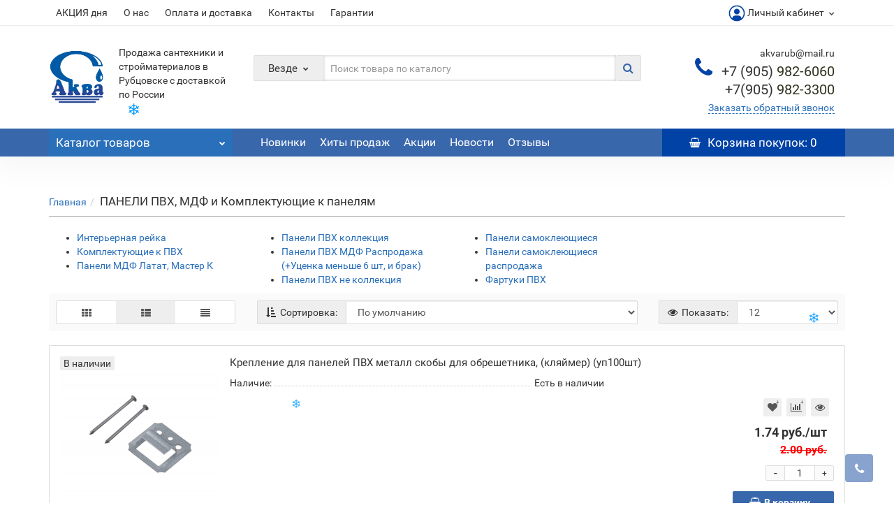

--- FILE ---
content_type: text/html; charset=utf-8
request_url: https://xn---22-5cdabamm5blq3at.xn--p1ai/index.php?route=product/category&path=269
body_size: 38500
content:
<!DOCTYPE html>
<!--[if IE]><![endif]-->
<!--[if IE 8 ]><html dir="ltr" lang="ru" class="iexpl"><![endif]-->
<!--[if IE 9 ]><html dir="ltr" lang="ru" class="iexpl"><![endif]-->
<!--[if (gt IE 9)|!(IE)]><!-->
<html dir="ltr" lang="ru" class="product-category-269 opacity_minus">
<!--<![endif]-->
<head>
<meta charset="UTF-8" />
<meta name="viewport" content="width=device-width, initial-scale=1">
<meta http-equiv="X-UA-Compatible" content="IE=edge">
<title>Купить ПАНЕЛИ ПВХ, МДФ и Комплектующие к панелям по низкой цене с доставкой по России</title>
<base href="https://xn---22-5cdabamm5blq3at.xn--p1ai/" />
<meta property="og:title" content="Купить ПАНЕЛИ ПВХ, МДФ и Комплектующие к панелям по низкой цене с доставкой по России" />
<meta property="og:type" content="website" />
<meta property="og:url" content="https://xn---22-5cdabamm5blq3at.xn--p1ai/index.php?route=product/category&amp;path=269" />
<meta property="og:image" content="https://xn---22-5cdabamm5blq3at.xn--p1ai/image/catalog/logo_akva_small.png" />
<meta property="og:site_name" content="Аква-Стройка" />
<meta name="yandex-verification" content="4b1cc76b37df1532" />
<meta name="google-site-verification" content="B9t79bt76dRa9oGrTqnQB4lyvLLGa5j98c6FE3qqBF0" />
	<link href="catalog/view/javascript/bootstrap/css/bootstrap.min.css" rel="stylesheet" media="screen" />
	<link href="catalog/view/javascript/revolution/font-awesome/css/font-awesome.min.css" rel="stylesheet" type="text/css" />
	<link href="catalog/view/theme/revolution/stylesheet/stylesheet.css?4" rel="stylesheet">
		<link href="catalog/view/javascript/revolution/nprogress.css" rel="stylesheet">
		<link href="catalog/view/javascript/revolution/jasny-bootstrap.min.css" rel="stylesheet">
	<link href="catalog/view/javascript/revolution/magnific-popup.css" rel="stylesheet" media="screen" />
	<link href="catalog/view/javascript/revolution/owl-carousel/owl.carousel.css" type="text/css" rel="stylesheet" media="screen">
		<link href="catalog/view/javascript/revolution/jquery.mmenu.css" rel="stylesheet">
		<link href="catalog/view/theme/revolution/stylesheet/stylesheet_change.css" rel="stylesheet">
<style>
#top2 .tel .s22:hover {cursor: default !important;}
#top2 .tel .header_phone_image {vertical-align: top; padding-top: 15px;}
#top2 .search {margin-top: 22px;}
#top2 #logo {margin-top: 8px;}
</style>
<script src="catalog/view/javascript/jquery/jquery-2.1.1.min.js"></script>
<script src="catalog/view/javascript/jquery/owl-carousel/owl.carousel.min.js"></script>
<link href="https://xn---22-5cdabamm5blq3at.xn--p1ai/index.php?route=product/category&amp;path=269" rel="canonical" />
<link href="https://xn---22-5cdabamm5blq3at.xn--p1ai/index.php?route=product/category&amp;path=269&amp;page=2" rel="next" />
<link href="https://xn---22-5cdabamm5blq3at.xn--p1ai/image/catalog/fav_iconl.png" rel="icon" />
<script src="catalog/view/javascript/revolution/ajax_search.js"></script>
<script src="catalog/view/javascript/revolution/aim.js"></script>
<script src="catalog/view/javascript/revolution/amazoncategory.js"></script>
<script><!--
function max_height_div(div){var maxheight = 0;$(div).each(function(){$(this).removeAttr('style');if($(this).height() > maxheight){maxheight = $(this).height();}});$(div).height(maxheight);}
//--></script>
</head>
<body>
<div class="all_content_mmenu">
	<!--noindex-->
	<nav id="mobil_mmenu" class="dnone">
		<ul id="panel-menu">
							<li><span><i class="fa fa-user"></i> Личный кабинет</span>
					<ul>
																					<li><a href="javascript:void(0);" onclick="get_revpopup_login();" rel="nofollow">Авторизация</a></li>
														<li><a href="https://xn---22-5cdabamm5blq3at.xn--p1ai/index.php?route=revolution/account/revregister" rel="nofollow">Регистрация</a></li>
											</ul>
				</li>
										<li><span><i class='fa fa-info'></i> Информация</span>
					<ul>
											<li><a href="https://xn---22-5cdabamm5blq3at.xn--p1ai/akciya-dnya" rel="nofollow">АКЦИЯ дня</a></li>
											<li><a href="https://xn---22-5cdabamm5blq3at.xn--p1ai/about_us" rel="nofollow">О нас</a></li>
											<li><a href="https://xn---22-5cdabamm5blq3at.xn--p1ai/oplata-i-dostavka" rel="nofollow">Оплата и доставка</a></li>
											<li><a href="https://xn---22-5cdabamm5blq3at.xn--p1ai/contacts" rel="nofollow">Контакты</a></li>
											<li><a href="https://xn---22-5cdabamm5blq3at.xn--p1ai/garanty" rel="nofollow">Гарантии</a></li>
																									</ul>
				</li>
										<li><span><i class="fa fa-bars"></i> Каталог товаров</span>
					<ul>
																													<li>
										<a href="https://xn---22-5cdabamm5blq3at.xn--p1ai/index.php?route=product/category&amp;path=182" rel="nofollow">АКСЕССУАРЫ</a>
																					<ul>
																									<li>
														<a href="https://xn---22-5cdabamm5blq3at.xn--p1ai/index.php?route=product/category&amp;path=182_183" rel="nofollow">Аксессуары</a>
																											</li>
																									<li>
														<a href="https://xn---22-5cdabamm5blq3at.xn--p1ai/index.php?route=product/category&amp;path=182_187" rel="nofollow">Аксессуары Распродажа </a>
																											</li>
																									<li>
														<a href="https://xn---22-5cdabamm5blq3at.xn--p1ai/index.php?route=product/category&amp;path=182_185" rel="nofollow">Коврики </a>
																											</li>
																									<li>
														<a href="https://xn---22-5cdabamm5blq3at.xn--p1ai/index.php?route=product/category&amp;path=182_186" rel="nofollow">Коврики мини &quot;игрушки&quot; на присосках Распродажа</a>
																											</li>
																									<li>
														<a href="https://xn---22-5cdabamm5blq3at.xn--p1ai/index.php?route=product/category&amp;path=182_453" rel="nofollow">Коврики распродажа</a>
																											</li>
																									<li>
														<a href="https://xn---22-5cdabamm5blq3at.xn--p1ai/index.php?route=product/category&amp;path=182_184" rel="nofollow">Шторы для ванны</a>
																											</li>
																									<li>
														<a href="https://xn---22-5cdabamm5blq3at.xn--p1ai/index.php?route=product/category&amp;path=182_454" rel="nofollow">Шторы для ванны распродажа</a>
																											</li>
																							</ul>
																			</li>
																	<li>
										<a href="https://xn---22-5cdabamm5blq3at.xn--p1ai/index.php?route=product/category&amp;path=148" rel="nofollow">АРМАТУРА</a>
																					<ul>
																									<li>
														<a href="https://xn---22-5cdabamm5blq3at.xn--p1ai/index.php?route=product/category&amp;path=148_149" rel="nofollow">Арматура</a>
																											</li>
																									<li>
														<a href="https://xn---22-5cdabamm5blq3at.xn--p1ai/index.php?route=product/category&amp;path=148_343" rel="nofollow">Арматура Распродажа </a>
																											</li>
																							</ul>
																			</li>
																	<li>
										<a href="https://xn---22-5cdabamm5blq3at.xn--p1ai/index.php?route=product/category&amp;path=266" rel="nofollow">БАТАРЕЙКИ</a>
																					<ul>
																									<li>
														<a href="https://xn---22-5cdabamm5blq3at.xn--p1ai/index.php?route=product/category&amp;path=266_268" rel="nofollow">Батарейки</a>
																											</li>
																									<li>
														<a href="https://xn---22-5cdabamm5blq3at.xn--p1ai/index.php?route=product/category&amp;path=266_267" rel="nofollow">Батарейки Распродажа</a>
																											</li>
																							</ul>
																			</li>
																	<li>
										<a href="https://xn---22-5cdabamm5blq3at.xn--p1ai/index.php?route=product/category&amp;path=150" rel="nofollow">БАЧКИ И УНИТАЗЫ</a>
																					<ul>
																									<li>
														<a href="https://xn---22-5cdabamm5blq3at.xn--p1ai/index.php?route=product/category&amp;path=150_151" rel="nofollow">Бачки и унитазы</a>
																											</li>
																									<li>
														<a href="https://xn---22-5cdabamm5blq3at.xn--p1ai/index.php?route=product/category&amp;path=150_344" rel="nofollow">Бачки Распродажа </a>
																											</li>
																							</ul>
																			</li>
																	<li>
										<a href="https://xn---22-5cdabamm5blq3at.xn--p1ai/index.php?route=product/category&amp;path=379" rel="nofollow">БЫТОВАЯ ТЕХНИКА</a>
																					<ul>
																									<li>
														<a href="https://xn---22-5cdabamm5blq3at.xn--p1ai/index.php?route=product/category&amp;path=379_380" rel="nofollow">Бытовая техника распродажа</a>
																											</li>
																									<li>
														<a href="https://xn---22-5cdabamm5blq3at.xn--p1ai/index.php?route=product/category&amp;path=379_382" rel="nofollow">Вытяжки</a>
																											</li>
																									<li>
														<a href="https://xn---22-5cdabamm5blq3at.xn--p1ai/index.php?route=product/category&amp;path=379_386" rel="nofollow">Комплектующие к бытовой технике</a>
																											</li>
																									<li>
														<a href="https://xn---22-5cdabamm5blq3at.xn--p1ai/index.php?route=product/category&amp;path=379_381" rel="nofollow">Плиты</a>
																											</li>
																									<li>
														<a href="https://xn---22-5cdabamm5blq3at.xn--p1ai/index.php?route=product/category&amp;path=379_384" rel="nofollow">Пылесосы</a>
																											</li>
																									<li>
														<a href="https://xn---22-5cdabamm5blq3at.xn--p1ai/index.php?route=product/category&amp;path=379_385" rel="nofollow">СВЧ печи, тостеры</a>
																											</li>
																									<li>
														<a href="https://xn---22-5cdabamm5blq3at.xn--p1ai/index.php?route=product/category&amp;path=379_387" rel="nofollow">Стиральные машины</a>
																											</li>
																									<li>
														<a href="https://xn---22-5cdabamm5blq3at.xn--p1ai/index.php?route=product/category&amp;path=379_383" rel="nofollow">Холодильники, Морозильные камеры</a>
																											</li>
																							</ul>
																			</li>
																	<li>
										<a href="https://xn---22-5cdabamm5blq3at.xn--p1ai/index.php?route=product/category&amp;path=131" rel="nofollow">ВАННЫ</a>
																					<ul>
																									<li>
														<a href="https://xn---22-5cdabamm5blq3at.xn--p1ai/index.php?route=product/category&amp;path=131_132" rel="nofollow">Ванны Акрил</a>
																											</li>
																									<li>
														<a href="https://xn---22-5cdabamm5blq3at.xn--p1ai/index.php?route=product/category&amp;path=131_228" rel="nofollow">Ванны Распродажа </a>
																											</li>
																									<li>
														<a href="https://xn---22-5cdabamm5blq3at.xn--p1ai/index.php?route=product/category&amp;path=131_133" rel="nofollow">Ванны Сталь</a>
																											</li>
																									<li>
														<a href="https://xn---22-5cdabamm5blq3at.xn--p1ai/index.php?route=product/category&amp;path=131_134" rel="nofollow">Ванны Чугун </a>
																											</li>
																									<li>
														<a href="https://xn---22-5cdabamm5blq3at.xn--p1ai/index.php?route=product/category&amp;path=131_543" rel="nofollow">Комплектующие к ваннам</a>
																											</li>
																							</ul>
																			</li>
																	<li>
										<a href="https://xn---22-5cdabamm5blq3at.xn--p1ai/index.php?route=product/category&amp;path=313" rel="nofollow">ВЕНТИЛИ</a>
																					<ul>
																									<li>
														<a href="https://xn---22-5cdabamm5blq3at.xn--p1ai/index.php?route=product/category&amp;path=313_314" rel="nofollow">Вентиля Галлоп </a>
																											</li>
																									<li>
														<a href="https://xn---22-5cdabamm5blq3at.xn--p1ai/index.php?route=product/category&amp;path=313_317" rel="nofollow">Вентиля ДУ</a>
																											</li>
																									<li>
														<a href="https://xn---22-5cdabamm5blq3at.xn--p1ai/index.php?route=product/category&amp;path=313_315" rel="nofollow">Вентиля разные</a>
																											</li>
																									<li>
														<a href="https://xn---22-5cdabamm5blq3at.xn--p1ai/index.php?route=product/category&amp;path=313_318" rel="nofollow">Вентиля Распродажа </a>
																											</li>
																									<li>
														<a href="https://xn---22-5cdabamm5blq3at.xn--p1ai/index.php?route=product/category&amp;path=313_316" rel="nofollow">Затворы, Фланцы (под заказ)</a>
																											</li>
																							</ul>
																			</li>
																	<li>
										<a href="https://xn---22-5cdabamm5blq3at.xn--p1ai/index.php?route=product/category&amp;path=146" rel="nofollow">ВЕНТИЛЯТОРЫ</a>
																					<ul>
																									<li>
														<a href="https://xn---22-5cdabamm5blq3at.xn--p1ai/index.php?route=product/category&amp;path=146_147" rel="nofollow">Вентиляторы</a>
																											</li>
																									<li>
														<a href="https://xn---22-5cdabamm5blq3at.xn--p1ai/index.php?route=product/category&amp;path=146_412" rel="nofollow">Вентиляторы распродажа</a>
																											</li>
																							</ul>
																			</li>
																	<li>
										<a href="https://xn---22-5cdabamm5blq3at.xn--p1ai/index.php?route=product/category&amp;path=152" rel="nofollow">ВЕНТИЛЯЦИЯ</a>
																					<ul>
																									<li>
														<a href="https://xn---22-5cdabamm5blq3at.xn--p1ai/index.php?route=product/category&amp;path=152_153" rel="nofollow">Вентиляция</a>
																											</li>
																									<li>
														<a href="https://xn---22-5cdabamm5blq3at.xn--p1ai/index.php?route=product/category&amp;path=152_345" rel="nofollow">Вентиляция Распродажа</a>
																											</li>
																							</ul>
																			</li>
																	<li>
										<a href="https://xn---22-5cdabamm5blq3at.xn--p1ai/index.php?route=product/category&amp;path=81" rel="nofollow">ВОДОНАГРЕВАТЕЛИ</a>
																					<ul>
																									<li>
														<a href="https://xn---22-5cdabamm5blq3at.xn--p1ai/index.php?route=product/category&amp;path=81_466" rel="nofollow">Водонагреватели</a>
																											</li>
																									<li>
														<a href="https://xn---22-5cdabamm5blq3at.xn--p1ai/index.php?route=product/category&amp;path=81_88" rel="nofollow">КОМПЛЕКТУЮЩИЕ К ВОДОНАГРЕВАТЕЛЮ</a>
																											</li>
																							</ul>
																			</li>
																	<li>
										<a href="https://xn---22-5cdabamm5blq3at.xn--p1ai/index.php?route=product/category&amp;path=138" rel="nofollow">ВОДОПРОВОД  МЕТАЛЛОПЛАСТ</a>
																					<ul>
																									<li>
														<a href="https://xn---22-5cdabamm5blq3at.xn--p1ai/index.php?route=product/category&amp;path=138_139" rel="nofollow">Водопровод металлопласт</a>
																											</li>
																									<li>
														<a href="https://xn---22-5cdabamm5blq3at.xn--p1ai/index.php?route=product/category&amp;path=138_275" rel="nofollow">Водопровод металлопласт Распродажа </a>
																											</li>
																							</ul>
																			</li>
																	<li>
										<a href="https://xn---22-5cdabamm5blq3at.xn--p1ai/index.php?route=product/category&amp;path=142" rel="nofollow">ВОДОПРОВОД ПВД, ПНД</a>
																					<ul>
																									<li>
														<a href="https://xn---22-5cdabamm5blq3at.xn--p1ai/index.php?route=product/category&amp;path=142_143" rel="nofollow">Водопровод ПВД </a>
																											</li>
																									<li>
														<a href="https://xn---22-5cdabamm5blq3at.xn--p1ai/index.php?route=product/category&amp;path=142_334" rel="nofollow">Водопровод ПВД Распродажа </a>
																											</li>
																							</ul>
																			</li>
																	<li>
										<a href="https://xn---22-5cdabamm5blq3at.xn--p1ai/index.php?route=product/category&amp;path=154" rel="nofollow">ВОДОПРОВОД ППРК</a>
																					<ul>
																									<li>
														<a href="https://xn---22-5cdabamm5blq3at.xn--p1ai/index.php?route=product/category&amp;path=154_155" rel="nofollow">Водопровод ППРК</a>
																											</li>
																									<li>
														<a href="https://xn---22-5cdabamm5blq3at.xn--p1ai/index.php?route=product/category&amp;path=154_346" rel="nofollow">Водопровод ППРК Распродажа </a>
																											</li>
																							</ul>
																			</li>
																	<li>
										<a href="https://xn---22-5cdabamm5blq3at.xn--p1ai/index.php?route=product/category&amp;path=347" rel="nofollow">ГИПСОКАРТОН. ИЗОЛЯЦИЯ</a>
																					<ul>
																									<li>
														<a href="https://xn---22-5cdabamm5blq3at.xn--p1ai/index.php?route=product/category&amp;path=347_348" rel="nofollow">Гипсокартон. Изоляция</a>
																											</li>
																									<li>
														<a href="https://xn---22-5cdabamm5blq3at.xn--p1ai/index.php?route=product/category&amp;path=347_350" rel="nofollow">Гипсокартон. Изоляция Распродажа </a>
																											</li>
																									<li>
														<a href="https://xn---22-5cdabamm5blq3at.xn--p1ai/index.php?route=product/category&amp;path=347_349" rel="nofollow">Изоляция Комплектация</a>
																											</li>
																							</ul>
																			</li>
																	<li>
										<a href="https://xn---22-5cdabamm5blq3at.xn--p1ai/index.php?route=product/category&amp;path=95" rel="nofollow">ДУШЕВЫЕ КАБИНЫ</a>
																					<ul>
																									<li>
														<a href="https://xn---22-5cdabamm5blq3at.xn--p1ai/index.php?route=product/category&amp;path=95_560" rel="nofollow">Аквапульс</a>
																											</li>
																									<li>
														<a href="https://xn---22-5cdabamm5blq3at.xn--p1ai/index.php?route=product/category&amp;path=95_97" rel="nofollow">Душевые уголки</a>
																											</li>
																									<li>
														<a href="https://xn---22-5cdabamm5blq3at.xn--p1ai/index.php?route=product/category&amp;path=95_564" rel="nofollow">Звездный меридиан</a>
																											</li>
																									<li>
														<a href="https://xn---22-5cdabamm5blq3at.xn--p1ai/index.php?route=product/category&amp;path=95_102" rel="nofollow">Комплектующие к душевым кабинам</a>
																											</li>
																									<li>
														<a href="https://xn---22-5cdabamm5blq3at.xn--p1ai/index.php?route=product/category&amp;path=95_561" rel="nofollow">Ода</a>
																											</li>
																									<li>
														<a href="https://xn---22-5cdabamm5blq3at.xn--p1ai/index.php?route=product/category&amp;path=95_563" rel="nofollow">Симпл</a>
																											</li>
																									<li>
														<a href="https://xn---22-5cdabamm5blq3at.xn--p1ai/index.php?route=product/category&amp;path=95_562" rel="nofollow">Тритон</a>
																											</li>
																							</ul>
																			</li>
																	<li>
										<a href="https://xn---22-5cdabamm5blq3at.xn--p1ai/index.php?route=product/category&amp;path=108" rel="nofollow">ЗЕРКАЛА</a>
																					<ul>
																									<li>
														<a href="https://xn---22-5cdabamm5blq3at.xn--p1ai/index.php?route=product/category&amp;path=108_109" rel="nofollow">Зеркала </a>
																											</li>
																									<li>
														<a href="https://xn---22-5cdabamm5blq3at.xn--p1ai/index.php?route=product/category&amp;path=108_110" rel="nofollow">Зеркала для ванной комнаты</a>
																											</li>
																									<li>
														<a href="https://xn---22-5cdabamm5blq3at.xn--p1ai/index.php?route=product/category&amp;path=108_285" rel="nofollow">Зеркала Распродажа</a>
																											</li>
																							</ul>
																			</li>
																	<li>
										<a href="https://xn---22-5cdabamm5blq3at.xn--p1ai/index.php?route=product/category&amp;path=351" rel="nofollow">ИНСТРУМЕНТЫ</a>
																					<ul>
																									<li>
														<a href="https://xn---22-5cdabamm5blq3at.xn--p1ai/index.php?route=product/category&amp;path=351_352" rel="nofollow">Инструменты</a>
																											</li>
																									<li>
														<a href="https://xn---22-5cdabamm5blq3at.xn--p1ai/index.php?route=product/category&amp;path=351_353" rel="nofollow">Инструменты Распродажа </a>
																											</li>
																							</ul>
																			</li>
																	<li>
										<a href="https://xn---22-5cdabamm5blq3at.xn--p1ai/index.php?route=product/category&amp;path=135" rel="nofollow">КАНАЛИЗАЦИЯ  &quot;ПОЛИТРОН&quot;</a>
																					<ul>
																									<li>
														<a href="https://xn---22-5cdabamm5blq3at.xn--p1ai/index.php?route=product/category&amp;path=135_136" rel="nofollow">Канализация </a>
																											</li>
																									<li>
														<a href="https://xn---22-5cdabamm5blq3at.xn--p1ai/index.php?route=product/category&amp;path=135_137" rel="nofollow">Канализация Наружняя (Рыжая)</a>
																											</li>
																									<li>
														<a href="https://xn---22-5cdabamm5blq3at.xn--p1ai/index.php?route=product/category&amp;path=135_229" rel="nofollow">Канализация Распродажа </a>
																											</li>
																							</ul>
																			</li>
																	<li>
										<a href="https://xn---22-5cdabamm5blq3at.xn--p1ai/index.php?route=product/category&amp;path=144" rel="nofollow">КАРНИЗ ПОТОЛОЧНЫЙ</a>
																					<ul>
																									<li>
														<a href="https://xn---22-5cdabamm5blq3at.xn--p1ai/index.php?route=product/category&amp;path=144_145" rel="nofollow">Карниз потолочный</a>
																											</li>
																									<li>
														<a href="https://xn---22-5cdabamm5blq3at.xn--p1ai/index.php?route=product/category&amp;path=144_335" rel="nofollow">Карниз потолочный распродажа</a>
																											</li>
																							</ul>
																			</li>
																	<li>
										<a href="https://xn---22-5cdabamm5blq3at.xn--p1ai/index.php?route=product/category&amp;path=250" rel="nofollow">КЕРАМИЧЕСКАЯ ПЛИТКА</a>
																					<ul>
																									<li>
														<a href="https://xn---22-5cdabamm5blq3at.xn--p1ai/index.php?route=product/category&amp;path=250_253" rel="nofollow">Керамич. плитка</a>
																											</li>
																									<li>
														<a href="https://xn---22-5cdabamm5blq3at.xn--p1ai/index.php?route=product/category&amp;path=250_251" rel="nofollow">Керамич. плитка Звездный образцы</a>
																											</li>
																									<li>
														<a href="https://xn---22-5cdabamm5blq3at.xn--p1ai/index.php?route=product/category&amp;path=250_254" rel="nofollow">Керамич. плитка Распродажа (вывод из ассортимента,остатки)</a>
																											</li>
																									<li>
														<a href="https://xn---22-5cdabamm5blq3at.xn--p1ai/index.php?route=product/category&amp;path=250_252" rel="nofollow">Керамич. плитка Шахты + образцы</a>
																											</li>
																							</ul>
																			</li>
																	<li>
										<a href="https://xn---22-5cdabamm5blq3at.xn--p1ai/index.php?route=product/category&amp;path=287" rel="nofollow">КЛЕЙ ОБОЙНЫЙ, ДЛЯ ЛИНОЛЕУМА, НА ОСНОВЕ ПВА</a>
																					<ul>
																									<li>
														<a href="https://xn---22-5cdabamm5blq3at.xn--p1ai/index.php?route=product/category&amp;path=287_288" rel="nofollow">Клей обойный, для линолеума, на основе пва</a>
																											</li>
																									<li>
														<a href="https://xn---22-5cdabamm5blq3at.xn--p1ai/index.php?route=product/category&amp;path=287_407" rel="nofollow">Клей обойный, для линолеума, на основе пва Распродажа </a>
																											</li>
																							</ul>
																			</li>
																	<li>
										<a href="https://xn---22-5cdabamm5blq3at.xn--p1ai/index.php?route=product/category&amp;path=573" rel="nofollow">Кондиционеры</a>
																			</li>
																	<li>
										<a href="https://xn---22-5cdabamm5blq3at.xn--p1ai/index.php?route=product/category&amp;path=258" rel="nofollow">КОТЛЫ ОТОПЛЕНИЯ КОМПЛЕКТУЮЩИЕ К КОТЛАМ</a>
																					<ul>
																									<li>
														<a href="https://xn---22-5cdabamm5blq3at.xn--p1ai/index.php?route=product/category&amp;path=258_259" rel="nofollow">Комплектующие к котлам отопления</a>
																											</li>
																									<li>
														<a href="https://xn---22-5cdabamm5blq3at.xn--p1ai/index.php?route=product/category&amp;path=258_262" rel="nofollow">Комплектующие к котлам Распродажа</a>
																											</li>
																									<li>
														<a href="https://xn---22-5cdabamm5blq3at.xn--p1ai/index.php?route=product/category&amp;path=258_260" rel="nofollow">Котлы отопления</a>
																											</li>
																									<li>
														<a href="https://xn---22-5cdabamm5blq3at.xn--p1ai/index.php?route=product/category&amp;path=258_261" rel="nofollow">Котлы отопления распродажа</a>
																											</li>
																							</ul>
																			</li>
																	<li>
										<a href="https://xn---22-5cdabamm5blq3at.xn--p1ai/index.php?route=product/category&amp;path=156" rel="nofollow">КРАН-БУКСЫ</a>
																					<ul>
																									<li>
														<a href="https://xn---22-5cdabamm5blq3at.xn--p1ai/index.php?route=product/category&amp;path=156_157" rel="nofollow">Кран-буксы</a>
																											</li>
																									<li>
														<a href="https://xn---22-5cdabamm5blq3at.xn--p1ai/index.php?route=product/category&amp;path=156_355" rel="nofollow">Кран-буксы Распродажа </a>
																											</li>
																							</ul>
																			</li>
																	<li>
										<a href="https://xn---22-5cdabamm5blq3at.xn--p1ai/index.php?route=product/category&amp;path=140" rel="nofollow">КРАНЫ.ФИЛЬТРЫ</a>
																					<ul>
																									<li>
														<a href="https://xn---22-5cdabamm5blq3at.xn--p1ai/index.php?route=product/category&amp;path=140_141" rel="nofollow">Краны-фильтры</a>
																											</li>
																									<li>
														<a href="https://xn---22-5cdabamm5blq3at.xn--p1ai/index.php?route=product/category&amp;path=140_286" rel="nofollow">Краны-фильтры Распродажа </a>
																											</li>
																							</ul>
																			</li>
																	<li>
										<a href="https://xn---22-5cdabamm5blq3at.xn--p1ai/index.php?route=product/category&amp;path=356" rel="nofollow">КРЕПЕЖ</a>
																					<ul>
																									<li>
														<a href="https://xn---22-5cdabamm5blq3at.xn--p1ai/index.php?route=product/category&amp;path=356_357" rel="nofollow">Крепеж</a>
																											</li>
																									<li>
														<a href="https://xn---22-5cdabamm5blq3at.xn--p1ai/index.php?route=product/category&amp;path=356_358" rel="nofollow">Крепеж Распродажа </a>
																											</li>
																							</ul>
																			</li>
																	<li>
										<a href="https://xn---22-5cdabamm5blq3at.xn--p1ai/index.php?route=product/category&amp;path=117" rel="nofollow">ЛАМИНАТ</a>
																					<ul>
																									<li>
														<a href="https://xn---22-5cdabamm5blq3at.xn--p1ai/index.php?route=product/category&amp;path=117_171" rel="nofollow">Ламинат Распродажа уценка (менее 24 шт) без скидки</a>
																											</li>
																									<li>
														<a href="https://xn---22-5cdabamm5blq3at.xn--p1ai/index.php?route=product/category&amp;path=117_118" rel="nofollow">Ламинат Синтерос</a>
																											</li>
																									<li>
														<a href="https://xn---22-5cdabamm5blq3at.xn--p1ai/index.php?route=product/category&amp;path=117_119" rel="nofollow">Ламинат Таркет</a>
																											</li>
																							</ul>
																			</li>
																	<li>
										<a href="https://xn---22-5cdabamm5blq3at.xn--p1ai/index.php?route=product/category&amp;path=359" rel="nofollow">ЛЕЙКИ, ШЛАНГИ ДУША, ГУСАКИ, ДИВЕРТОРА,МАХОВИКИ</a>
																					<ul>
																									<li>
														<a href="https://xn---22-5cdabamm5blq3at.xn--p1ai/index.php?route=product/category&amp;path=359_360" rel="nofollow">Лейки, шланги душа, гусаки, дивертора, маховики</a>
																											</li>
																									<li>
														<a href="https://xn---22-5cdabamm5blq3at.xn--p1ai/index.php?route=product/category&amp;path=359_361" rel="nofollow">Лейки, шланги душа, гусаки, дивертора, маховики Распродажа</a>
																											</li>
																							</ul>
																			</li>
																	<li>
										<a href="https://xn---22-5cdabamm5blq3at.xn--p1ai/index.php?route=product/category&amp;path=160" rel="nofollow">ЛИНОЛЕУМ</a>
																					<ul>
																									<li>
														<a href="https://xn---22-5cdabamm5blq3at.xn--p1ai/index.php?route=product/category&amp;path=160_565" rel="nofollow">Линолеум Нарезка образцы (барабан) под заказ</a>
																											</li>
																									<li>
														<a href="https://xn---22-5cdabamm5blq3at.xn--p1ai/index.php?route=product/category&amp;path=160_193" rel="nofollow">Линолеум Остаток </a>
																											</li>
																									<li>
														<a href="https://xn---22-5cdabamm5blq3at.xn--p1ai/index.php?route=product/category&amp;path=160_557" rel="nofollow">Линолеум Распродажа</a>
																											</li>
																									<li>
														<a href="https://xn---22-5cdabamm5blq3at.xn--p1ai/index.php?route=product/category&amp;path=160_161" rel="nofollow">Линолеум Таркет</a>
																											</li>
																							</ul>
																			</li>
																	<li>
										<a href="https://xn---22-5cdabamm5blq3at.xn--p1ai/index.php?route=product/category&amp;path=362" rel="nofollow">МАЛЯРНЫЙ ИНСТРУМЕНТ</a>
																					<ul>
																									<li>
														<a href="https://xn---22-5cdabamm5blq3at.xn--p1ai/index.php?route=product/category&amp;path=362_363" rel="nofollow">Малярный инструмент</a>
																											</li>
																									<li>
														<a href="https://xn---22-5cdabamm5blq3at.xn--p1ai/index.php?route=product/category&amp;path=362_364" rel="nofollow">Малярный инструмент Распродажа </a>
																											</li>
																							</ul>
																			</li>
																	<li>
										<a href="https://xn---22-5cdabamm5blq3at.xn--p1ai/index.php?route=product/category&amp;path=230" rel="nofollow">МЕБЕЛЬ  для ван. комнаты</a>
																					<ul>
																									<li>
														<a href="https://xn---22-5cdabamm5blq3at.xn--p1ai/index.php?route=product/category&amp;path=230_568" rel="nofollow">Какса (Даникс,Глазков)</a>
																											</li>
																									<li>
														<a href="https://xn---22-5cdabamm5blq3at.xn--p1ai/index.php?route=product/category&amp;path=230_235" rel="nofollow">Мебель комплекты (тумба+шкаф-зеркало)</a>
																											</li>
																									<li>
														<a href="https://xn---22-5cdabamm5blq3at.xn--p1ai/index.php?route=product/category&amp;path=230_231" rel="nofollow">Мебель Пеналы, Колонны</a>
																											</li>
																									<li>
														<a href="https://xn---22-5cdabamm5blq3at.xn--p1ai/index.php?route=product/category&amp;path=230_234" rel="nofollow">Мебель Распродажа</a>
																											</li>
																									<li>
														<a href="https://xn---22-5cdabamm5blq3at.xn--p1ai/index.php?route=product/category&amp;path=230_232" rel="nofollow">Мебель Тумбы некомплект</a>
																											</li>
																									<li>
														<a href="https://xn---22-5cdabamm5blq3at.xn--p1ai/index.php?route=product/category&amp;path=230_236" rel="nofollow">Мебель Шкафы некомплект</a>
																											</li>
																									<li>
														<a href="https://xn---22-5cdabamm5blq3at.xn--p1ai/index.php?route=product/category&amp;path=230_233" rel="nofollow">МебельКомплектующие</a>
																											</li>
																							</ul>
																			</li>
																	<li>
										<a href="https://xn---22-5cdabamm5blq3at.xn--p1ai/index.php?route=product/category&amp;path=292" rel="nofollow">МЕБЕЛЬ  под кух. мойку </a>
																					<ul>
																									<li>
														<a href="https://xn---22-5cdabamm5blq3at.xn--p1ai/index.php?route=product/category&amp;path=292_293" rel="nofollow">Мебель под кух. мойку</a>
																											</li>
																									<li>
														<a href="https://xn---22-5cdabamm5blq3at.xn--p1ai/index.php?route=product/category&amp;path=292_294" rel="nofollow">Мебель под кух. мойку Распродажа</a>
																											</li>
																							</ul>
																			</li>
																	<li>
										<a href="https://xn---22-5cdabamm5blq3at.xn--p1ai/index.php?route=product/category&amp;path=120" rel="nofollow">МОЙКИ</a>
																					<ul>
																									<li>
														<a href="https://xn---22-5cdabamm5blq3at.xn--p1ai/index.php?route=product/category&amp;path=120_123" rel="nofollow">Мойки MLN ZM</a>
																											</li>
																									<li>
														<a href="https://xn---22-5cdabamm5blq3at.xn--p1ai/index.php?route=product/category&amp;path=120_121" rel="nofollow">Мойки искусств. камень</a>
																											</li>
																									<li>
														<a href="https://xn---22-5cdabamm5blq3at.xn--p1ai/index.php?route=product/category&amp;path=120_201" rel="nofollow">Мойки Распродажа</a>
																											</li>
																									<li>
														<a href="https://xn---22-5cdabamm5blq3at.xn--p1ai/index.php?route=product/category&amp;path=120_124" rel="nofollow">Мойки Эмаль, Россия, Владикс, Разные</a>
																											</li>
																									<li>
														<a href="https://xn---22-5cdabamm5blq3at.xn--p1ai/index.php?route=product/category&amp;path=120_122" rel="nofollow">Мойки Юкинокс</a>
																											</li>
																							</ul>
																			</li>
																	<li>
										<a href="https://xn---22-5cdabamm5blq3at.xn--p1ai/index.php?route=product/category&amp;path=295" rel="nofollow">НАСОСЫ (Насосные станции,насосы воды погружные,дренажные,фекальные)</a>
																					<ul>
																									<li>
														<a href="https://xn---22-5cdabamm5blq3at.xn--p1ai/index.php?route=product/category&amp;path=295_298" rel="nofollow">Насосные станции</a>
																											</li>
																									<li>
														<a href="https://xn---22-5cdabamm5blq3at.xn--p1ai/index.php?route=product/category&amp;path=295_299" rel="nofollow">Насосы воды</a>
																											</li>
																									<li>
														<a href="https://xn---22-5cdabamm5blq3at.xn--p1ai/index.php?route=product/category&amp;path=295_296" rel="nofollow">Насосы воды Распродажа </a>
																											</li>
																									<li>
														<a href="https://xn---22-5cdabamm5blq3at.xn--p1ai/index.php?route=product/category&amp;path=295_297" rel="nofollow">Насосы Дренажные и Фекальные</a>
																											</li>
																							</ul>
																			</li>
																	<li>
										<a href="https://xn---22-5cdabamm5blq3at.xn--p1ai/index.php?route=product/category&amp;path=276" rel="nofollow">НАСОСЫ ОТОПЛЕНИЯ</a>
																					<ul>
																									<li>
														<a href="https://xn---22-5cdabamm5blq3at.xn--p1ai/index.php?route=product/category&amp;path=276_278" rel="nofollow">Насосы отопления</a>
																											</li>
																									<li>
														<a href="https://xn---22-5cdabamm5blq3at.xn--p1ai/index.php?route=product/category&amp;path=276_277" rel="nofollow">Насосы отопления Распродажа </a>
																											</li>
																							</ul>
																			</li>
																	<li>
										<a href="https://xn---22-5cdabamm5blq3at.xn--p1ai/index.php?route=product/category&amp;path=391" rel="nofollow">ОБОИ</a>
																					<ul>
																									<li>
														<a href="https://xn---22-5cdabamm5blq3at.xn--p1ai/index.php?route=product/category&amp;path=391_554" rel="nofollow">ОБОИ 0,53 м Коллекция </a>
																											</li>
																									<li>
														<a href="https://xn---22-5cdabamm5blq3at.xn--p1ai/index.php?route=product/category&amp;path=391_551" rel="nofollow">ОБОИ 0,53 м остаток больше 3 шт</a>
																											</li>
																									<li>
														<a href="https://xn---22-5cdabamm5blq3at.xn--p1ai/index.php?route=product/category&amp;path=391_550" rel="nofollow">ОБОИ 0,53 м остаток меньше 3 шт</a>
																											</li>
																									<li>
														<a href="https://xn---22-5cdabamm5blq3at.xn--p1ai/index.php?route=product/category&amp;path=391_548" rel="nofollow">ОБОИ 1,05 м Коллекция новинки</a>
																											</li>
																									<li>
														<a href="https://xn---22-5cdabamm5blq3at.xn--p1ai/index.php?route=product/category&amp;path=391_549" rel="nofollow">ОБОИ 1,05 м Коллекция распродажа</a>
																											</li>
																									<li>
														<a href="https://xn---22-5cdabamm5blq3at.xn--p1ai/index.php?route=product/category&amp;path=391_552" rel="nofollow">ОБОИ 1,05 м остаток больше 2 шт (3 и более)</a>
																											</li>
																									<li>
														<a href="https://xn---22-5cdabamm5blq3at.xn--p1ai/index.php?route=product/category&amp;path=391_553" rel="nofollow">ОБОИ 1,05 м остаток меньше 3 шт (1-2)</a>
																											</li>
																									<li>
														<a href="https://xn---22-5cdabamm5blq3at.xn--p1ai/index.php?route=product/category&amp;path=391_555" rel="nofollow">Стикеры,наклейки,Распродажа</a>
																											</li>
																									<li>
														<a href="https://xn---22-5cdabamm5blq3at.xn--p1ai/index.php?route=product/category&amp;path=391_556" rel="nofollow">Фотообои Распродажа</a>
																											</li>
																							</ul>
																			</li>
																	<li>
										<a href="https://xn---22-5cdabamm5blq3at.xn--p1ai/index.php?route=product/category&amp;path=300" rel="nofollow">ОБОЛОЧКА ТРУБНАЯ</a>
																					<ul>
																									<li>
														<a href="https://xn---22-5cdabamm5blq3at.xn--p1ai/index.php?route=product/category&amp;path=300_302" rel="nofollow">Оболочка трубная</a>
																											</li>
																									<li>
														<a href="https://xn---22-5cdabamm5blq3at.xn--p1ai/index.php?route=product/category&amp;path=300_301" rel="nofollow">Оболочка трубная Распродажа пройдены все этапы уценки цена закуп</a>
																											</li>
																							</ul>
																			</li>
																	<li>
										<a href="https://xn---22-5cdabamm5blq3at.xn--p1ai/index.php?route=product/category&amp;path=269" rel="nofollow">ПАНЕЛИ ПВХ, МДФ и Комплектующие к панелям</a>
																					<ul>
																									<li>
														<a href="https://xn---22-5cdabamm5blq3at.xn--p1ai/index.php?route=product/category&amp;path=269_572" rel="nofollow">Интерьерная рейка</a>
																											</li>
																									<li>
														<a href="https://xn---22-5cdabamm5blq3at.xn--p1ai/index.php?route=product/category&amp;path=269_270" rel="nofollow">Комплектующие к ПВХ</a>
																											</li>
																									<li>
														<a href="https://xn---22-5cdabamm5blq3at.xn--p1ai/index.php?route=product/category&amp;path=269_274" rel="nofollow">Панели МДФ Латат, Мастер К</a>
																											</li>
																									<li>
														<a href="https://xn---22-5cdabamm5blq3at.xn--p1ai/index.php?route=product/category&amp;path=269_523" rel="nofollow">Панели ПВХ коллекция</a>
																											</li>
																									<li>
														<a href="https://xn---22-5cdabamm5blq3at.xn--p1ai/index.php?route=product/category&amp;path=269_559" rel="nofollow">Панели ПВХ МДФ Распродажа (+Уценка меньше 6 шт, и брак)</a>
																											</li>
																									<li>
														<a href="https://xn---22-5cdabamm5blq3at.xn--p1ai/index.php?route=product/category&amp;path=269_524" rel="nofollow">Панели ПВХ не коллекция</a>
																											</li>
																									<li>
														<a href="https://xn---22-5cdabamm5blq3at.xn--p1ai/index.php?route=product/category&amp;path=269_567" rel="nofollow">Панели самоклеющиеся</a>
																											</li>
																									<li>
														<a href="https://xn---22-5cdabamm5blq3at.xn--p1ai/index.php?route=product/category&amp;path=269_566" rel="nofollow">Панели самоклеющиеся распродажа</a>
																											</li>
																									<li>
														<a href="https://xn---22-5cdabamm5blq3at.xn--p1ai/index.php?route=product/category&amp;path=269_558" rel="nofollow">Фартуки ПВХ</a>
																											</li>
																							</ul>
																			</li>
																	<li>
										<a href="https://xn---22-5cdabamm5blq3at.xn--p1ai/index.php?route=product/category&amp;path=377" rel="nofollow">ПЕНА монтажная, герметики, жидкие гвозди, клей</a>
																					<ul>
																									<li>
														<a href="https://xn---22-5cdabamm5blq3at.xn--p1ai/index.php?route=product/category&amp;path=377_378" rel="nofollow">Пена монтажная, герметики, жидкие гвозди,клей</a>
																											</li>
																									<li>
														<a href="https://xn---22-5cdabamm5blq3at.xn--p1ai/index.php?route=product/category&amp;path=377_451" rel="nofollow">Пена монтажная, герметики, жидкие гвозди,клей Распродажа</a>
																											</li>
																							</ul>
																			</li>
																	<li>
										<a href="https://xn---22-5cdabamm5blq3at.xn--p1ai/index.php?route=product/category&amp;path=336" rel="nofollow">ПЛЕНКА САМОКЛЕЮЩАЯСЯ</a>
																					<ul>
																									<li>
														<a href="https://xn---22-5cdabamm5blq3at.xn--p1ai/index.php?route=product/category&amp;path=336_338" rel="nofollow">Пленка самоклеющаяся</a>
																											</li>
																									<li>
														<a href="https://xn---22-5cdabamm5blq3at.xn--p1ai/index.php?route=product/category&amp;path=336_337" rel="nofollow">Пленка самоклеющаяся Распродажа </a>
																											</li>
																							</ul>
																			</li>
																	<li>
										<a href="https://xn---22-5cdabamm5blq3at.xn--p1ai/index.php?route=product/category&amp;path=224" rel="nofollow">ПЛИНТУС напольный + комплектующие</a>
																					<ul>
																									<li>
														<a href="https://xn---22-5cdabamm5blq3at.xn--p1ai/index.php?route=product/category&amp;path=224_520" rel="nofollow">Комплектующие к напольному плинтусу распродажа</a>
																											</li>
																									<li>
														<a href="https://xn---22-5cdabamm5blq3at.xn--p1ai/index.php?route=product/category&amp;path=224_225" rel="nofollow">Комплектующие к напольному плинтусу Рико Лео,Кронос Идеал</a>
																											</li>
																									<li>
														<a href="https://xn---22-5cdabamm5blq3at.xn--p1ai/index.php?route=product/category&amp;path=224_226" rel="nofollow">Плинтус напольный Рико Лео, Кронос Идеал</a>
																											</li>
																									<li>
														<a href="https://xn---22-5cdabamm5blq3at.xn--p1ai/index.php?route=product/category&amp;path=224_227" rel="nofollow">Плинтус напольный+комплектующие Распродажа </a>
																											</li>
																							</ul>
																			</li>
																	<li>
										<a href="https://xn---22-5cdabamm5blq3at.xn--p1ai/index.php?route=product/category&amp;path=388" rel="nofollow">ПЛИНТУС ПОТОЛОЧНЫЙ</a>
																					<ul>
																									<li>
														<a href="https://xn---22-5cdabamm5blq3at.xn--p1ai/index.php?route=product/category&amp;path=388_390" rel="nofollow">Плинтус потолочный</a>
																											</li>
																									<li>
														<a href="https://xn---22-5cdabamm5blq3at.xn--p1ai/index.php?route=product/category&amp;path=388_389" rel="nofollow">Плинтус потолочный Распродажа </a>
																											</li>
																							</ul>
																			</li>
																	<li>
										<a href="https://xn---22-5cdabamm5blq3at.xn--p1ai/index.php?route=product/category&amp;path=365" rel="nofollow">ПОДВОДКА ГИБКАЯ + СМЕСИТЕЛЯ</a>
																					<ul>
																									<li>
														<a href="https://xn---22-5cdabamm5blq3at.xn--p1ai/index.php?route=product/category&amp;path=365_366" rel="nofollow">Подводка</a>
																											</li>
																									<li>
														<a href="https://xn---22-5cdabamm5blq3at.xn--p1ai/index.php?route=product/category&amp;path=365_367" rel="nofollow">Подводка Распродажа</a>
																											</li>
																							</ul>
																			</li>
																	<li>
										<a href="https://xn---22-5cdabamm5blq3at.xn--p1ai/index.php?route=product/category&amp;path=305" rel="nofollow">ПОДДОНЫ СТАЛЬ И АКРИЛ</a>
																					<ul>
																									<li>
														<a href="https://xn---22-5cdabamm5blq3at.xn--p1ai/index.php?route=product/category&amp;path=305_306" rel="nofollow">Поддоны сталь и акрил</a>
																											</li>
																									<li>
														<a href="https://xn---22-5cdabamm5blq3at.xn--p1ai/index.php?route=product/category&amp;path=305_464" rel="nofollow">Поддоны сталь и акрил Распродажа</a>
																											</li>
																							</ul>
																			</li>
																	<li>
										<a href="https://xn---22-5cdabamm5blq3at.xn--p1ai/index.php?route=product/category&amp;path=237" rel="nofollow">ПОЛОТЕНЦЕСУШИТЕЛИ</a>
																					<ul>
																									<li>
														<a href="https://xn---22-5cdabamm5blq3at.xn--p1ai/index.php?route=product/category&amp;path=237_238" rel="nofollow">Комплектующие к п/с</a>
																											</li>
																									<li>
														<a href="https://xn---22-5cdabamm5blq3at.xn--p1ai/index.php?route=product/category&amp;path=237_240" rel="nofollow">Комплектующие к п/с Распродажа пройдены все этапы уценки цена закуп</a>
																											</li>
																									<li>
														<a href="https://xn---22-5cdabamm5blq3at.xn--p1ai/index.php?route=product/category&amp;path=237_239" rel="nofollow">Полот/суш. нержавейка</a>
																											</li>
																									<li>
														<a href="https://xn---22-5cdabamm5blq3at.xn--p1ai/index.php?route=product/category&amp;path=237_241" rel="nofollow">Полот/суш. Распродажа </a>
																											</li>
																							</ul>
																			</li>
																	<li>
										<a href="https://xn---22-5cdabamm5blq3at.xn--p1ai/index.php?route=product/category&amp;path=307" rel="nofollow">ПОРОГИ</a>
																					<ul>
																									<li>
														<a href="https://xn---22-5cdabamm5blq3at.xn--p1ai/index.php?route=product/category&amp;path=307_308" rel="nofollow">Порог Лука, Кронос</a>
																											</li>
																									<li>
														<a href="https://xn---22-5cdabamm5blq3at.xn--p1ai/index.php?route=product/category&amp;path=307_309" rel="nofollow">Порог Лука, Кронос распродажа</a>
																											</li>
																							</ul>
																			</li>
																	<li>
										<a href="https://xn---22-5cdabamm5blq3at.xn--p1ai/index.php?route=product/category&amp;path=443" rel="nofollow">Порча. Уценка. Товары с дефектом </a>
																					<ul>
																									<li>
														<a href="https://xn---22-5cdabamm5blq3at.xn--p1ai/index.php?route=product/category&amp;path=443_446" rel="nofollow">Товары с дефектом</a>
																											</li>
																									<li>
														<a href="https://xn---22-5cdabamm5blq3at.xn--p1ai/index.php?route=product/category&amp;path=443_444" rel="nofollow">Товары с огранич.сроком годности (просрочка)</a>
																											</li>
																							</ul>
																			</li>
																	<li>
										<a href="https://xn---22-5cdabamm5blq3at.xn--p1ai/potolochnaya-plitka-rasprodazha" rel="nofollow">ПОТОЛОЧНАЯ ПЛИТКА РАСПРОДАЖА </a>
																			</li>
																	<li>
										<a href="https://xn---22-5cdabamm5blq3at.xn--p1ai/index.php?route=product/category&amp;path=368" rel="nofollow">ПРОФИЛЯ МЕТАЛЛИЧ. ДЛЯ ГИПСОКАРТОНА</a>
																					<ul>
																									<li>
														<a href="https://xn---22-5cdabamm5blq3at.xn--p1ai/index.php?route=product/category&amp;path=368_369" rel="nofollow">Профиля металл. для гипсокартона</a>
																											</li>
																									<li>
														<a href="https://xn---22-5cdabamm5blq3at.xn--p1ai/index.php?route=product/category&amp;path=368_370" rel="nofollow">Профиля металл. для гипсокартона Распродажа </a>
																											</li>
																							</ul>
																			</li>
																	<li>
										<a href="https://xn---22-5cdabamm5blq3at.xn--p1ai/index.php?route=product/category&amp;path=172" rel="nofollow">ПРОЧЕЕ</a>
																					<ul>
																									<li>
														<a href="https://xn---22-5cdabamm5blq3at.xn--p1ai/index.php?route=product/category&amp;path=172_173" rel="nofollow">Прочее</a>
																											</li>
																									<li>
														<a href="https://xn---22-5cdabamm5blq3at.xn--p1ai/index.php?route=product/category&amp;path=172_174" rel="nofollow">Прочее Распродажа</a>
																											</li>
																							</ul>
																			</li>
																	<li>
										<a href="https://xn---22-5cdabamm5blq3at.xn--p1ai/index.php?route=product/category&amp;path=289" rel="nofollow">РАДИАТОРЫ</a>
																					<ul>
																									<li>
														<a href="https://xn---22-5cdabamm5blq3at.xn--p1ai/index.php?route=product/category&amp;path=289_290" rel="nofollow">Радиаторы биметал</a>
																											</li>
																									<li>
														<a href="https://xn---22-5cdabamm5blq3at.xn--p1ai/index.php?route=product/category&amp;path=289_408" rel="nofollow">Радиаторы Распродажа</a>
																											</li>
																									<li>
														<a href="https://xn---22-5cdabamm5blq3at.xn--p1ai/index.php?route=product/category&amp;path=289_291" rel="nofollow">Радиаторы чугун</a>
																											</li>
																							</ul>
																			</li>
																	<li>
										<a href="https://xn---22-5cdabamm5blq3at.xn--p1ai/index.php?route=product/category&amp;path=409" rel="nofollow">САНФАЯНС</a>
																					<ul>
																									<li>
														<a href="https://xn---22-5cdabamm5blq3at.xn--p1ai/index.php?route=product/category&amp;path=409_410" rel="nofollow">БИДЕ, ПИССУАРЫ</a>
																											</li>
																									<li>
														<a href="https://xn---22-5cdabamm5blq3at.xn--p1ai/index.php?route=product/category&amp;path=409_114" rel="nofollow">Компакты РАЗНЫЕ, БИДЕ, ПИССУАРЫ</a>
																											</li>
																									<li>
														<a href="https://xn---22-5cdabamm5blq3at.xn--p1ai/index.php?route=product/category&amp;path=409_125" rel="nofollow">УМЫВАЛЬНИКИ</a>
																											</li>
																							</ul>
																			</li>
																	<li>
										<a href="https://xn---22-5cdabamm5blq3at.xn--p1ai/index.php?route=product/category&amp;path=202" rel="nofollow">СВЕТИЛЬНИКИ, БРА, КОМПЛЕКТУЮЩИЕ</a>
																					<ul>
																									<li>
														<a href="https://xn---22-5cdabamm5blq3at.xn--p1ai/index.php?route=product/category&amp;path=202_203" rel="nofollow">Бра декор лампа </a>
																											</li>
																									<li>
														<a href="https://xn---22-5cdabamm5blq3at.xn--p1ai/index.php?route=product/category&amp;path=202_204" rel="nofollow">Бра декор светодиод </a>
																											</li>
																									<li>
														<a href="https://xn---22-5cdabamm5blq3at.xn--p1ai/index.php?route=product/category&amp;path=202_205" rel="nofollow">Бра плафон акрил </a>
																											</li>
																									<li>
														<a href="https://xn---22-5cdabamm5blq3at.xn--p1ai/index.php?route=product/category&amp;path=202_206" rel="nofollow">Бра плафон стекло </a>
																											</li>
																									<li>
														<a href="https://xn---22-5cdabamm5blq3at.xn--p1ai/index.php?route=product/category&amp;path=202_463" rel="nofollow">Бра распродажа</a>
																											</li>
																									<li>
														<a href="https://xn---22-5cdabamm5blq3at.xn--p1ai/index.php?route=product/category&amp;path=202_207" rel="nofollow">Светильник-абажур </a>
																											</li>
																									<li>
														<a href="https://xn---22-5cdabamm5blq3at.xn--p1ai/index.php?route=product/category&amp;path=202_210" rel="nofollow">Светильник-люстра лапма </a>
																											</li>
																									<li>
														<a href="https://xn---22-5cdabamm5blq3at.xn--p1ai/index.php?route=product/category&amp;path=202_211" rel="nofollow">Светильник-люстра светодиод </a>
																											</li>
																									<li>
														<a href="https://xn---22-5cdabamm5blq3at.xn--p1ai/index.php?route=product/category&amp;path=202_208" rel="nofollow">Светильник-подвес лампа </a>
																											</li>
																									<li>
														<a href="https://xn---22-5cdabamm5blq3at.xn--p1ai/index.php?route=product/category&amp;path=202_209" rel="nofollow">Светильник-подвес светодиод </a>
																											</li>
																									<li>
														<a href="https://xn---22-5cdabamm5blq3at.xn--p1ai/index.php?route=product/category&amp;path=202_212" rel="nofollow">Светильники комплектующие </a>
																											</li>
																									<li>
														<a href="https://xn---22-5cdabamm5blq3at.xn--p1ai/index.php?route=product/category&amp;path=202_213" rel="nofollow">Светильники Распродажа</a>
																											</li>
																							</ul>
																			</li>
																	<li>
										<a href="https://xn---22-5cdabamm5blq3at.xn--p1ai/index.php?route=product/category&amp;path=279" rel="nofollow">СЕЛЬХОЗТОВАРЫ</a>
																					<ul>
																									<li>
														<a href="https://xn---22-5cdabamm5blq3at.xn--p1ai/index.php?route=product/category&amp;path=279_282" rel="nofollow">Зернодробилки, Весы торговые</a>
																											</li>
																									<li>
														<a href="https://xn---22-5cdabamm5blq3at.xn--p1ai/index.php?route=product/category&amp;path=279_284" rel="nofollow">Инкубаторы, Электросушилки</a>
																											</li>
																									<li>
														<a href="https://xn---22-5cdabamm5blq3at.xn--p1ai/index.php?route=product/category&amp;path=279_283" rel="nofollow">Мотоблоки, триммеры, газонокосилки</a>
																											</li>
																									<li>
														<a href="https://xn---22-5cdabamm5blq3at.xn--p1ai/index.php?route=product/category&amp;path=279_280" rel="nofollow">Сельхозтовары распродажа</a>
																											</li>
																									<li>
														<a href="https://xn---22-5cdabamm5blq3at.xn--p1ai/index.php?route=product/category&amp;path=279_281" rel="nofollow">Сепараторы электрич,маслобойки, доильный агрегат</a>
																											</li>
																							</ul>
																			</li>
																	<li>
										<a href="https://xn---22-5cdabamm5blq3at.xn--p1ai/index.php?route=product/category&amp;path=255" rel="nofollow">СИДЕНЬЯ ДЛЯ УНИТАЗА</a>
																					<ul>
																									<li>
														<a href="https://xn---22-5cdabamm5blq3at.xn--p1ai/index.php?route=product/category&amp;path=255_257" rel="nofollow">Сиденья для унитаза</a>
																											</li>
																									<li>
														<a href="https://xn---22-5cdabamm5blq3at.xn--p1ai/index.php?route=product/category&amp;path=255_256" rel="nofollow">Сиденья для унитаза Распродажа </a>
																											</li>
																							</ul>
																			</li>
																	<li>
										<a href="https://xn---22-5cdabamm5blq3at.xn--p1ai/index.php?route=product/category&amp;path=263" rel="nofollow">СИСТЕМЫ ОТОПЛЕНИЯ</a>
																					<ul>
																									<li>
														<a href="https://xn---22-5cdabamm5blq3at.xn--p1ai/index.php?route=product/category&amp;path=263_264" rel="nofollow">Системы отопления</a>
																											</li>
																									<li>
														<a href="https://xn---22-5cdabamm5blq3at.xn--p1ai/index.php?route=product/category&amp;path=263_265" rel="nofollow">Системы отопления Распродажа</a>
																											</li>
																							</ul>
																			</li>
																	<li>
										<a href="https://xn---22-5cdabamm5blq3at.xn--p1ai/index.php?route=product/category&amp;path=175" rel="nofollow">СИФОНЫ</a>
																					<ul>
																									<li>
														<a href="https://xn---22-5cdabamm5blq3at.xn--p1ai/index.php?route=product/category&amp;path=175_176" rel="nofollow">Сифоны</a>
																											</li>
																									<li>
														<a href="https://xn---22-5cdabamm5blq3at.xn--p1ai/index.php?route=product/category&amp;path=175_177" rel="nofollow">Сифоны Распродажа </a>
																											</li>
																							</ul>
																			</li>
																	<li>
										<a href="https://xn---22-5cdabamm5blq3at.xn--p1ai/index.php?route=product/category&amp;path=178" rel="nofollow">СМЕСИ СТРОИТЕЛЬНЫЕ СУХИЕ и ГОТОВЫЕ растворы</a>
																					<ul>
																									<li>
														<a href="https://xn---22-5cdabamm5blq3at.xn--p1ai/index.php?route=product/category&amp;path=178_180" rel="nofollow">Волма, Цемент</a>
																											</li>
																									<li>
														<a href="https://xn---22-5cdabamm5blq3at.xn--p1ai/index.php?route=product/category&amp;path=178_179" rel="nofollow">Смеси строительные сухие и готовые</a>
																											</li>
																									<li>
														<a href="https://xn---22-5cdabamm5blq3at.xn--p1ai/index.php?route=product/category&amp;path=178_181" rel="nofollow">Смеси строительные сухие и готовые распродажа</a>
																											</li>
																							</ul>
																			</li>
																	<li>
										<a href="https://xn---22-5cdabamm5blq3at.xn--p1ai/index.php?route=product/category&amp;path=217" rel="nofollow">СМЕСИТЕЛИ</a>
																					<ul>
																									<li>
														<a href="https://xn---22-5cdabamm5blq3at.xn--p1ai/index.php?route=product/category&amp;path=217_218" rel="nofollow">Смесители  ванна</a>
																											</li>
																									<li>
														<a href="https://xn---22-5cdabamm5blq3at.xn--p1ai/index.php?route=product/category&amp;path=217_219" rel="nofollow">Смесители  кухня</a>
																											</li>
																									<li>
														<a href="https://xn---22-5cdabamm5blq3at.xn--p1ai/index.php?route=product/category&amp;path=217_222" rel="nofollow">Смесители  парикмахера</a>
																											</li>
																									<li>
														<a href="https://xn---22-5cdabamm5blq3at.xn--p1ai/index.php?route=product/category&amp;path=217_223" rel="nofollow">Смесители  умывальник,биде</a>
																											</li>
																									<li>
														<a href="https://xn---22-5cdabamm5blq3at.xn--p1ai/index.php?route=product/category&amp;path=217_440" rel="nofollow">Смесители кухня,умыв Калория (вывод временно)</a>
																											</li>
																									<li>
														<a href="https://xn---22-5cdabamm5blq3at.xn--p1ai/index.php?route=product/category&amp;path=217_221" rel="nofollow">Смесители Распродажа ванна</a>
																											</li>
																									<li>
														<a href="https://xn---22-5cdabamm5blq3at.xn--p1ai/index.php?route=product/category&amp;path=217_220" rel="nofollow">Смесители Распродажа кухня</a>
																											</li>
																							</ul>
																			</li>
																	<li>
										<a href="https://xn---22-5cdabamm5blq3at.xn--p1ai/index.php?route=product/category&amp;path=310" rel="nofollow">СТРЕМЯНКИ</a>
																					<ul>
																									<li>
														<a href="https://xn---22-5cdabamm5blq3at.xn--p1ai/index.php?route=product/category&amp;path=310_311" rel="nofollow">Стремянки</a>
																											</li>
																									<li>
														<a href="https://xn---22-5cdabamm5blq3at.xn--p1ai/index.php?route=product/category&amp;path=310_312" rel="nofollow">Стремянки распродажа</a>
																											</li>
																							</ul>
																			</li>
																	<li>
										<a href="https://xn---22-5cdabamm5blq3at.xn--p1ai/index.php?route=product/category&amp;path=215" rel="nofollow">СЧЕТЧИКИ</a>
																					<ul>
																									<li>
														<a href="https://xn---22-5cdabamm5blq3at.xn--p1ai/index.php?route=product/category&amp;path=215_216" rel="nofollow">Счетчики</a>
																											</li>
																							</ul>
																			</li>
																	<li>
										<a href="https://xn---22-5cdabamm5blq3at.xn--p1ai/index.php?route=product/category&amp;path=522" rel="nofollow">Товары внутреннего потребления</a>
																			</li>
																	<li>
										<a href="https://xn---22-5cdabamm5blq3at.xn--p1ai/index.php?route=product/category&amp;path=521" rel="nofollow">ТОВАРЫ ПРИКАССОВОЙ ЗОНЫ</a>
																			</li>
																	<li>
										<a href="https://xn---22-5cdabamm5blq3at.xn--p1ai/index.php?route=product/category&amp;path=537" rel="nofollow">УГЛЫ, ПРОФИЛЯ ПВХ ОТДЕЛОЧНЫЕ</a>
																					<ul>
																									<li>
														<a href="https://xn---22-5cdabamm5blq3at.xn--p1ai/index.php?route=product/category&amp;path=537_273" rel="nofollow">Комплектующие к ПВХ Распродажа </a>
																											</li>
																									<li>
														<a href="https://xn---22-5cdabamm5blq3at.xn--p1ai/index.php?route=product/category&amp;path=537_538" rel="nofollow">Углы, профиля ПВХ отделочные </a>
																											</li>
																							</ul>
																			</li>
																	<li>
										<a href="https://xn---22-5cdabamm5blq3at.xn--p1ai/index.php?route=product/category&amp;path=435" rel="nofollow">Услуги</a>
																			</li>
																	<li>
										<a href="https://xn---22-5cdabamm5blq3at.xn--p1ai/index.php?route=product/category&amp;path=339" rel="nofollow">ФИЛЬТРЫ И КАРТРИДЖИ ДЛЯ ОЧИСТКИ ВОДЫ</a>
																					<ul>
																									<li>
														<a href="https://xn---22-5cdabamm5blq3at.xn--p1ai/index.php?route=product/category&amp;path=339_341" rel="nofollow">Фильтры и картриджи Барьер</a>
																											</li>
																									<li>
														<a href="https://xn---22-5cdabamm5blq3at.xn--p1ai/index.php?route=product/category&amp;path=339_342" rel="nofollow">Фильтры и картриджи для очистки воды</a>
																											</li>
																									<li>
														<a href="https://xn---22-5cdabamm5blq3at.xn--p1ai/index.php?route=product/category&amp;path=339_340" rel="nofollow">Фильтры и Картриджи для очистки воды Распродажа</a>
																											</li>
																							</ul>
																			</li>
																	<li>
										<a href="https://xn---22-5cdabamm5blq3at.xn--p1ai/index.php?route=product/category&amp;path=158" rel="nofollow">ФИТИНГИ</a>
																					<ul>
																									<li>
														<a href="https://xn---22-5cdabamm5blq3at.xn--p1ai/index.php?route=product/category&amp;path=158_159" rel="nofollow">Фитинги</a>
																											</li>
																									<li>
														<a href="https://xn---22-5cdabamm5blq3at.xn--p1ai/index.php?route=product/category&amp;path=158_371" rel="nofollow">Фитинги Распродажа </a>
																											</li>
																							</ul>
																			</li>
																	<li>
										<a href="https://xn---22-5cdabamm5blq3at.xn--p1ai/index.php?route=product/category&amp;path=319" rel="nofollow">ХОЗТОВАРЫ</a>
																					<ul>
																									<li>
														<a href="https://xn---22-5cdabamm5blq3at.xn--p1ai/index.php?route=product/category&amp;path=319_437" rel="nofollow">Банки, крышки, машинки закаточные (для консервирования)</a>
																											</li>
																									<li>
														<a href="https://xn---22-5cdabamm5blq3at.xn--p1ai/index.php?route=product/category&amp;path=319_455" rel="nofollow">Вешалки для одежды, полки для обуви распродажа</a>
																											</li>
																									<li>
														<a href="https://xn---22-5cdabamm5blq3at.xn--p1ai/index.php?route=product/category&amp;path=319_331" rel="nofollow">Вешалки для одежды, этажерки, полки для обуви </a>
																											</li>
																									<li>
														<a href="https://xn---22-5cdabamm5blq3at.xn--p1ai/index.php?route=product/category&amp;path=319_333" rel="nofollow">Гладильные доски, сушилки для белья, корзины для белья</a>
																											</li>
																									<li>
														<a href="https://xn---22-5cdabamm5blq3at.xn--p1ai/index.php?route=product/category&amp;path=319_327" rel="nofollow">Замки</a>
																											</li>
																									<li>
														<a href="https://xn---22-5cdabamm5blq3at.xn--p1ai/index.php?route=product/category&amp;path=319_468" rel="nofollow">Замки распродажа</a>
																											</li>
																									<li>
														<a href="https://xn---22-5cdabamm5blq3at.xn--p1ai/index.php?route=product/category&amp;path=319_321" rel="nofollow">Клеенка</a>
																											</li>
																									<li>
														<a href="https://xn---22-5cdabamm5blq3at.xn--p1ai/index.php?route=product/category&amp;path=319_458" rel="nofollow">Клеенка распродажа</a>
																											</li>
																									<li>
														<a href="https://xn---22-5cdabamm5blq3at.xn--p1ai/index.php?route=product/category&amp;path=319_330" rel="nofollow">Комоды, табуреты</a>
																											</li>
																									<li>
														<a href="https://xn---22-5cdabamm5blq3at.xn--p1ai/index.php?route=product/category&amp;path=319_326" rel="nofollow">Лопаты, метла,черенки</a>
																											</li>
																									<li>
														<a href="https://xn---22-5cdabamm5blq3at.xn--p1ai/index.php?route=product/category&amp;path=319_460" rel="nofollow">Лопаты, метла,черенки распродажа</a>
																											</li>
																									<li>
														<a href="https://xn---22-5cdabamm5blq3at.xn--p1ai/index.php?route=product/category&amp;path=319_545" rel="nofollow">Новогодние товары</a>
																											</li>
																									<li>
														<a href="https://xn---22-5cdabamm5blq3at.xn--p1ai/index.php?route=product/category&amp;path=319_323" rel="nofollow">Новогодние товары распродажа</a>
																											</li>
																									<li>
														<a href="https://xn---22-5cdabamm5blq3at.xn--p1ai/index.php?route=product/category&amp;path=319_459" rel="nofollow">Перчатки, верхонки распродажа</a>
																											</li>
																									<li>
														<a href="https://xn---22-5cdabamm5blq3at.xn--p1ai/index.php?route=product/category&amp;path=319_324" rel="nofollow">Перчатки, верхонки, </a>
																											</li>
																									<li>
														<a href="https://xn---22-5cdabamm5blq3at.xn--p1ai/index.php?route=product/category&amp;path=319_332" rel="nofollow">Садово-огородные товары</a>
																											</li>
																									<li>
														<a href="https://xn---22-5cdabamm5blq3at.xn--p1ai/index.php?route=product/category&amp;path=319_456" rel="nofollow">Садово-огородные товары распродажа</a>
																											</li>
																									<li>
														<a href="https://xn---22-5cdabamm5blq3at.xn--p1ai/index.php?route=product/category&amp;path=319_457" rel="nofollow">Сушилки для белья, корзины для белья,этажерки,комоды распродажа</a>
																											</li>
																									<li>
														<a href="https://xn---22-5cdabamm5blq3at.xn--p1ai/index.php?route=product/category&amp;path=319_325" rel="nofollow">Тазы, ведра, ковши</a>
																											</li>
																									<li>
														<a href="https://xn---22-5cdabamm5blq3at.xn--p1ai/index.php?route=product/category&amp;path=319_461" rel="nofollow">Тазы, ведра, ковши распродажа</a>
																											</li>
																									<li>
														<a href="https://xn---22-5cdabamm5blq3at.xn--p1ai/index.php?route=product/category&amp;path=319_322" rel="nofollow">Умывальники дачные, рукомойкини</a>
																											</li>
																									<li>
														<a href="https://xn---22-5cdabamm5blq3at.xn--p1ai/index.php?route=product/category&amp;path=319_462" rel="nofollow">Умывальники дачные, рукомойники распродажа</a>
																											</li>
																									<li>
														<a href="https://xn---22-5cdabamm5blq3at.xn--p1ai/index.php?route=product/category&amp;path=319_320" rel="nofollow">Хозтовары Прочее</a>
																											</li>
																									<li>
														<a href="https://xn---22-5cdabamm5blq3at.xn--p1ai/index.php?route=product/category&amp;path=319_328" rel="nofollow">Хозтовары Распродажа </a>
																											</li>
																							</ul>
																			</li>
																	<li>
										<a href="https://xn---22-5cdabamm5blq3at.xn--p1ai/index.php?route=product/category&amp;path=434" rel="nofollow">Хозяйственные товары</a>
																			</li>
																	<li>
										<a href="https://xn---22-5cdabamm5blq3at.xn--p1ai/index.php?route=product/category&amp;path=303" rel="nofollow">ШЛАНГИ СТИРАЛЬН.МАШ.</a>
																					<ul>
																									<li>
														<a href="https://xn---22-5cdabamm5blq3at.xn--p1ai/index.php?route=product/category&amp;path=303_304" rel="nofollow">Шланги стиральных машин</a>
																											</li>
																							</ul>
																			</li>
																	<li>
										<a href="https://xn---22-5cdabamm5blq3at.xn--p1ai/index.php?route=product/category&amp;path=188" rel="nofollow">ЭКРАНЫ ПОД ВАННУ Шторы на ванну</a>
																					<ul>
																									<li>
														<a href="https://xn---22-5cdabamm5blq3at.xn--p1ai/index.php?route=product/category&amp;path=188_189" rel="nofollow">Экраны под ванну</a>
																											</li>
																									<li>
														<a href="https://xn---22-5cdabamm5blq3at.xn--p1ai/index.php?route=product/category&amp;path=188_190" rel="nofollow">Экраны под ванну распродажа</a>
																											</li>
																							</ul>
																			</li>
																	<li>
										<a href="https://xn---22-5cdabamm5blq3at.xn--p1ai/index.php?route=product/category&amp;path=372" rel="nofollow">ЭЛЕКТРОТОВАРЫ</a>
																					<ul>
																									<li>
														<a href="https://xn---22-5cdabamm5blq3at.xn--p1ai/index.php?route=product/category&amp;path=372_375" rel="nofollow">Электролампы</a>
																											</li>
																									<li>
														<a href="https://xn---22-5cdabamm5blq3at.xn--p1ai/index.php?route=product/category&amp;path=372_374" rel="nofollow">Электролампы Распродажа</a>
																											</li>
																									<li>
														<a href="https://xn---22-5cdabamm5blq3at.xn--p1ai/index.php?route=product/category&amp;path=372_373" rel="nofollow">Электротовары</a>
																											</li>
																									<li>
														<a href="https://xn---22-5cdabamm5blq3at.xn--p1ai/index.php?route=product/category&amp;path=372_376" rel="nofollow">Электротовары Распродажа </a>
																											</li>
																							</ul>
																			</li>
																	<li>
										<a href="https://xn---22-5cdabamm5blq3at.xn--p1ai/index.php?route=product/category&amp;path=242" rel="nofollow">ЭМАЛИ, ЛАКОКРАСОЧНЫЕ МАТЕРИАЛЫ, РАСТВОРИТЕЛИ</a>
																					<ul>
																									<li>
														<a href="https://xn---22-5cdabamm5blq3at.xn--p1ai/index.php?route=product/category&amp;path=242_248" rel="nofollow">Защитные покрытия, грунтовки</a>
																											</li>
																									<li>
														<a href="https://xn---22-5cdabamm5blq3at.xn--p1ai/index.php?route=product/category&amp;path=242_244" rel="nofollow">Колер</a>
																											</li>
																									<li>
														<a href="https://xn---22-5cdabamm5blq3at.xn--p1ai/index.php?route=product/category&amp;path=242_246" rel="nofollow">Краска ВД</a>
																											</li>
																									<li>
														<a href="https://xn---22-5cdabamm5blq3at.xn--p1ai/index.php?route=product/category&amp;path=242_247" rel="nofollow">Лаки</a>
																											</li>
																									<li>
														<a href="https://xn---22-5cdabamm5blq3at.xn--p1ai/index.php?route=product/category&amp;path=242_243" rel="nofollow">Растворители</a>
																											</li>
																									<li>
														<a href="https://xn---22-5cdabamm5blq3at.xn--p1ai/index.php?route=product/category&amp;path=242_245" rel="nofollow">Эмали универсальные аэразоль</a>
																											</li>
																									<li>
														<a href="https://xn---22-5cdabamm5blq3at.xn--p1ai/index.php?route=product/category&amp;path=242_249" rel="nofollow">Эмали, краска ПФ 115, ПФ 266</a>
																											</li>
																									<li>
														<a href="https://xn---22-5cdabamm5blq3at.xn--p1ai/index.php?route=product/category&amp;path=242_442" rel="nofollow">Эмали, лакокрасочные Распродажа</a>
																											</li>
																							</ul>
																			</li>
																									</ul>
				</li>
										<li><span><i class="fa fa-folder"></i> Производители</span>
									</li>
																		<li><a href="/latest" rel="nofollow"><i class="hidden-md fa none hidden"></i>Новинки</a></li>
									<li><a href="/best" rel="nofollow"><i class="hidden-md fa none hidden"></i>Хиты продаж</a></li>
									<li><a href="/akcionnye-tovary" rel="nofollow"><i class="hidden-md fa none hidden"></i>Акции</a></li>
									<li><a href="/news" rel="nofollow"><i class="hidden-md fa none hidden"></i>Новости</a></li>
									<li><a href="/otzivy" rel="nofollow"><i class="hidden-md fa none hidden"></i>Отзывы</a></li>
													<li class="li_mobsearch_two"><span class="mobsearch_two"></span></li>
		</ul>
		<ul id="panel-language">
							<li class="Divider">
					<a class="mob_telef" onclick="get_revpopup_phone();"><i class="fa fa-phone" aria-hidden="true"></i> Заказать обратный звонок</a>
				</li>
										<li class="Divider">akvarub@mail.ru</li>
													<li class="Divider">
					<a href="tel:+79059826060" rel="nofollow">+7 (905)  982-6060</a>
				</li>
										<li class="Divider">
					<a href="tel:79059823300" rel="nofollow">+7(905) 982-3300</a>
				</li>
											</ul>
	</nav>
	<!--/noindex-->
<div id="pagefader"></div>
<div id="pagefader2"></div>
<!--noindex-->
<div class="hidden-md hidden-lg">
	<nav class="mobilemenu navmenu mobcats navmenu-default navmenu-fixed-left offcanvas">
		<div class="collapse navbar-collapse navbar-ex1-collapse">
			<ul class="nav navbar-nav">
				<li><button data-toggle="offcanvas" data-target=".mobcats" data-canvas="body">Назад<i class="fa fa-chevron-right"></i></button></li>
									<li class="mobile_header_type_two">
						<span class="mmbutton">Каталог товаров							<span class="chevrond" data-toggle="collapse"><i class="fa fa-plus on"></i><i class="fa fa-minus off"></i></span>
						</span>
						<div class="collapse list-group-submenu mobile_header_type_two_collapse">
							<ul class="list-unstyled">
																																															<li>
													<a href="https://xn---22-5cdabamm5blq3at.xn--p1ai/index.php?route=product/category&amp;path=182" rel="nofollow">АКСЕССУАРЫ<span class="chevrond" data-toggle="collapse"><i class="fa fa-plus on"></i><i class="fa fa-minus off"></i></span></a>
																											<div class="collapse list-group-submenu">
															<ul class="list-unstyled">
																																	<li>
																		<a href="https://xn---22-5cdabamm5blq3at.xn--p1ai/index.php?route=product/category&amp;path=182_183" rel="nofollow">Аксессуары</a>
																																			</li>
																																	<li>
																		<a href="https://xn---22-5cdabamm5blq3at.xn--p1ai/index.php?route=product/category&amp;path=182_187" rel="nofollow">Аксессуары Распродажа </a>
																																			</li>
																																	<li>
																		<a href="https://xn---22-5cdabamm5blq3at.xn--p1ai/index.php?route=product/category&amp;path=182_185" rel="nofollow">Коврики </a>
																																			</li>
																																	<li>
																		<a href="https://xn---22-5cdabamm5blq3at.xn--p1ai/index.php?route=product/category&amp;path=182_186" rel="nofollow">Коврики мини &quot;игрушки&quot; на присосках Распродажа</a>
																																			</li>
																																	<li>
																		<a href="https://xn---22-5cdabamm5blq3at.xn--p1ai/index.php?route=product/category&amp;path=182_453" rel="nofollow">Коврики распродажа</a>
																																			</li>
																																	<li>
																		<a href="https://xn---22-5cdabamm5blq3at.xn--p1ai/index.php?route=product/category&amp;path=182_184" rel="nofollow">Шторы для ванны</a>
																																			</li>
																																	<li>
																		<a href="https://xn---22-5cdabamm5blq3at.xn--p1ai/index.php?route=product/category&amp;path=182_454" rel="nofollow">Шторы для ванны распродажа</a>
																																			</li>
																															</ul>
														</div>
																									</li>
																							<li>
													<a href="https://xn---22-5cdabamm5blq3at.xn--p1ai/index.php?route=product/category&amp;path=148" rel="nofollow">АРМАТУРА<span class="chevrond" data-toggle="collapse"><i class="fa fa-plus on"></i><i class="fa fa-minus off"></i></span></a>
																											<div class="collapse list-group-submenu">
															<ul class="list-unstyled">
																																	<li>
																		<a href="https://xn---22-5cdabamm5blq3at.xn--p1ai/index.php?route=product/category&amp;path=148_149" rel="nofollow">Арматура</a>
																																			</li>
																																	<li>
																		<a href="https://xn---22-5cdabamm5blq3at.xn--p1ai/index.php?route=product/category&amp;path=148_343" rel="nofollow">Арматура Распродажа </a>
																																			</li>
																															</ul>
														</div>
																									</li>
																							<li>
													<a href="https://xn---22-5cdabamm5blq3at.xn--p1ai/index.php?route=product/category&amp;path=266" rel="nofollow">БАТАРЕЙКИ<span class="chevrond" data-toggle="collapse"><i class="fa fa-plus on"></i><i class="fa fa-minus off"></i></span></a>
																											<div class="collapse list-group-submenu">
															<ul class="list-unstyled">
																																	<li>
																		<a href="https://xn---22-5cdabamm5blq3at.xn--p1ai/index.php?route=product/category&amp;path=266_268" rel="nofollow">Батарейки</a>
																																			</li>
																																	<li>
																		<a href="https://xn---22-5cdabamm5blq3at.xn--p1ai/index.php?route=product/category&amp;path=266_267" rel="nofollow">Батарейки Распродажа</a>
																																			</li>
																															</ul>
														</div>
																									</li>
																							<li>
													<a href="https://xn---22-5cdabamm5blq3at.xn--p1ai/index.php?route=product/category&amp;path=150" rel="nofollow">БАЧКИ И УНИТАЗЫ<span class="chevrond" data-toggle="collapse"><i class="fa fa-plus on"></i><i class="fa fa-minus off"></i></span></a>
																											<div class="collapse list-group-submenu">
															<ul class="list-unstyled">
																																	<li>
																		<a href="https://xn---22-5cdabamm5blq3at.xn--p1ai/index.php?route=product/category&amp;path=150_151" rel="nofollow">Бачки и унитазы</a>
																																			</li>
																																	<li>
																		<a href="https://xn---22-5cdabamm5blq3at.xn--p1ai/index.php?route=product/category&amp;path=150_344" rel="nofollow">Бачки Распродажа </a>
																																			</li>
																															</ul>
														</div>
																									</li>
																							<li>
													<a href="https://xn---22-5cdabamm5blq3at.xn--p1ai/index.php?route=product/category&amp;path=379" rel="nofollow">БЫТОВАЯ ТЕХНИКА<span class="chevrond" data-toggle="collapse"><i class="fa fa-plus on"></i><i class="fa fa-minus off"></i></span></a>
																											<div class="collapse list-group-submenu">
															<ul class="list-unstyled">
																																	<li>
																		<a href="https://xn---22-5cdabamm5blq3at.xn--p1ai/index.php?route=product/category&amp;path=379_380" rel="nofollow">Бытовая техника распродажа</a>
																																			</li>
																																	<li>
																		<a href="https://xn---22-5cdabamm5blq3at.xn--p1ai/index.php?route=product/category&amp;path=379_382" rel="nofollow">Вытяжки</a>
																																			</li>
																																	<li>
																		<a href="https://xn---22-5cdabamm5blq3at.xn--p1ai/index.php?route=product/category&amp;path=379_386" rel="nofollow">Комплектующие к бытовой технике</a>
																																			</li>
																																	<li>
																		<a href="https://xn---22-5cdabamm5blq3at.xn--p1ai/index.php?route=product/category&amp;path=379_381" rel="nofollow">Плиты</a>
																																			</li>
																																	<li>
																		<a href="https://xn---22-5cdabamm5blq3at.xn--p1ai/index.php?route=product/category&amp;path=379_384" rel="nofollow">Пылесосы</a>
																																			</li>
																																	<li>
																		<a href="https://xn---22-5cdabamm5blq3at.xn--p1ai/index.php?route=product/category&amp;path=379_385" rel="nofollow">СВЧ печи, тостеры</a>
																																			</li>
																																	<li>
																		<a href="https://xn---22-5cdabamm5blq3at.xn--p1ai/index.php?route=product/category&amp;path=379_387" rel="nofollow">Стиральные машины</a>
																																			</li>
																																	<li>
																		<a href="https://xn---22-5cdabamm5blq3at.xn--p1ai/index.php?route=product/category&amp;path=379_383" rel="nofollow">Холодильники, Морозильные камеры</a>
																																			</li>
																															</ul>
														</div>
																									</li>
																							<li>
													<a href="https://xn---22-5cdabamm5blq3at.xn--p1ai/index.php?route=product/category&amp;path=131" rel="nofollow">ВАННЫ<span class="chevrond" data-toggle="collapse"><i class="fa fa-plus on"></i><i class="fa fa-minus off"></i></span></a>
																											<div class="collapse list-group-submenu">
															<ul class="list-unstyled">
																																	<li>
																		<a href="https://xn---22-5cdabamm5blq3at.xn--p1ai/index.php?route=product/category&amp;path=131_132" rel="nofollow">Ванны Акрил</a>
																																			</li>
																																	<li>
																		<a href="https://xn---22-5cdabamm5blq3at.xn--p1ai/index.php?route=product/category&amp;path=131_228" rel="nofollow">Ванны Распродажа </a>
																																			</li>
																																	<li>
																		<a href="https://xn---22-5cdabamm5blq3at.xn--p1ai/index.php?route=product/category&amp;path=131_133" rel="nofollow">Ванны Сталь</a>
																																			</li>
																																	<li>
																		<a href="https://xn---22-5cdabamm5blq3at.xn--p1ai/index.php?route=product/category&amp;path=131_134" rel="nofollow">Ванны Чугун </a>
																																			</li>
																																	<li>
																		<a href="https://xn---22-5cdabamm5blq3at.xn--p1ai/index.php?route=product/category&amp;path=131_543" rel="nofollow">Комплектующие к ваннам</a>
																																			</li>
																															</ul>
														</div>
																									</li>
																							<li>
													<a href="https://xn---22-5cdabamm5blq3at.xn--p1ai/index.php?route=product/category&amp;path=313" rel="nofollow">ВЕНТИЛИ<span class="chevrond" data-toggle="collapse"><i class="fa fa-plus on"></i><i class="fa fa-minus off"></i></span></a>
																											<div class="collapse list-group-submenu">
															<ul class="list-unstyled">
																																	<li>
																		<a href="https://xn---22-5cdabamm5blq3at.xn--p1ai/index.php?route=product/category&amp;path=313_314" rel="nofollow">Вентиля Галлоп </a>
																																			</li>
																																	<li>
																		<a href="https://xn---22-5cdabamm5blq3at.xn--p1ai/index.php?route=product/category&amp;path=313_317" rel="nofollow">Вентиля ДУ</a>
																																			</li>
																																	<li>
																		<a href="https://xn---22-5cdabamm5blq3at.xn--p1ai/index.php?route=product/category&amp;path=313_315" rel="nofollow">Вентиля разные</a>
																																			</li>
																																	<li>
																		<a href="https://xn---22-5cdabamm5blq3at.xn--p1ai/index.php?route=product/category&amp;path=313_318" rel="nofollow">Вентиля Распродажа </a>
																																			</li>
																																	<li>
																		<a href="https://xn---22-5cdabamm5blq3at.xn--p1ai/index.php?route=product/category&amp;path=313_316" rel="nofollow">Затворы, Фланцы (под заказ)</a>
																																			</li>
																															</ul>
														</div>
																									</li>
																							<li>
													<a href="https://xn---22-5cdabamm5blq3at.xn--p1ai/index.php?route=product/category&amp;path=146" rel="nofollow">ВЕНТИЛЯТОРЫ<span class="chevrond" data-toggle="collapse"><i class="fa fa-plus on"></i><i class="fa fa-minus off"></i></span></a>
																											<div class="collapse list-group-submenu">
															<ul class="list-unstyled">
																																	<li>
																		<a href="https://xn---22-5cdabamm5blq3at.xn--p1ai/index.php?route=product/category&amp;path=146_147" rel="nofollow">Вентиляторы</a>
																																			</li>
																																	<li>
																		<a href="https://xn---22-5cdabamm5blq3at.xn--p1ai/index.php?route=product/category&amp;path=146_412" rel="nofollow">Вентиляторы распродажа</a>
																																			</li>
																															</ul>
														</div>
																									</li>
																							<li>
													<a href="https://xn---22-5cdabamm5blq3at.xn--p1ai/index.php?route=product/category&amp;path=152" rel="nofollow">ВЕНТИЛЯЦИЯ<span class="chevrond" data-toggle="collapse"><i class="fa fa-plus on"></i><i class="fa fa-minus off"></i></span></a>
																											<div class="collapse list-group-submenu">
															<ul class="list-unstyled">
																																	<li>
																		<a href="https://xn---22-5cdabamm5blq3at.xn--p1ai/index.php?route=product/category&amp;path=152_153" rel="nofollow">Вентиляция</a>
																																			</li>
																																	<li>
																		<a href="https://xn---22-5cdabamm5blq3at.xn--p1ai/index.php?route=product/category&amp;path=152_345" rel="nofollow">Вентиляция Распродажа</a>
																																			</li>
																															</ul>
														</div>
																									</li>
																							<li>
													<a href="https://xn---22-5cdabamm5blq3at.xn--p1ai/index.php?route=product/category&amp;path=81" rel="nofollow">ВОДОНАГРЕВАТЕЛИ<span class="chevrond" data-toggle="collapse"><i class="fa fa-plus on"></i><i class="fa fa-minus off"></i></span></a>
																											<div class="collapse list-group-submenu">
															<ul class="list-unstyled">
																																	<li>
																		<a href="https://xn---22-5cdabamm5blq3at.xn--p1ai/index.php?route=product/category&amp;path=81_466" rel="nofollow">Водонагреватели</a>
																																			</li>
																																	<li>
																		<a href="https://xn---22-5cdabamm5blq3at.xn--p1ai/index.php?route=product/category&amp;path=81_88" rel="nofollow">КОМПЛЕКТУЮЩИЕ К ВОДОНАГРЕВАТЕЛЮ</a>
																																			</li>
																															</ul>
														</div>
																									</li>
																							<li>
													<a href="https://xn---22-5cdabamm5blq3at.xn--p1ai/index.php?route=product/category&amp;path=138" rel="nofollow">ВОДОПРОВОД  МЕТАЛЛОПЛАСТ<span class="chevrond" data-toggle="collapse"><i class="fa fa-plus on"></i><i class="fa fa-minus off"></i></span></a>
																											<div class="collapse list-group-submenu">
															<ul class="list-unstyled">
																																	<li>
																		<a href="https://xn---22-5cdabamm5blq3at.xn--p1ai/index.php?route=product/category&amp;path=138_139" rel="nofollow">Водопровод металлопласт</a>
																																			</li>
																																	<li>
																		<a href="https://xn---22-5cdabamm5blq3at.xn--p1ai/index.php?route=product/category&amp;path=138_275" rel="nofollow">Водопровод металлопласт Распродажа </a>
																																			</li>
																															</ul>
														</div>
																									</li>
																							<li>
													<a href="https://xn---22-5cdabamm5blq3at.xn--p1ai/index.php?route=product/category&amp;path=142" rel="nofollow">ВОДОПРОВОД ПВД, ПНД<span class="chevrond" data-toggle="collapse"><i class="fa fa-plus on"></i><i class="fa fa-minus off"></i></span></a>
																											<div class="collapse list-group-submenu">
															<ul class="list-unstyled">
																																	<li>
																		<a href="https://xn---22-5cdabamm5blq3at.xn--p1ai/index.php?route=product/category&amp;path=142_143" rel="nofollow">Водопровод ПВД </a>
																																			</li>
																																	<li>
																		<a href="https://xn---22-5cdabamm5blq3at.xn--p1ai/index.php?route=product/category&amp;path=142_334" rel="nofollow">Водопровод ПВД Распродажа </a>
																																			</li>
																															</ul>
														</div>
																									</li>
																							<li>
													<a href="https://xn---22-5cdabamm5blq3at.xn--p1ai/index.php?route=product/category&amp;path=154" rel="nofollow">ВОДОПРОВОД ППРК<span class="chevrond" data-toggle="collapse"><i class="fa fa-plus on"></i><i class="fa fa-minus off"></i></span></a>
																											<div class="collapse list-group-submenu">
															<ul class="list-unstyled">
																																	<li>
																		<a href="https://xn---22-5cdabamm5blq3at.xn--p1ai/index.php?route=product/category&amp;path=154_155" rel="nofollow">Водопровод ППРК</a>
																																			</li>
																																	<li>
																		<a href="https://xn---22-5cdabamm5blq3at.xn--p1ai/index.php?route=product/category&amp;path=154_346" rel="nofollow">Водопровод ППРК Распродажа </a>
																																			</li>
																															</ul>
														</div>
																									</li>
																							<li>
													<a href="https://xn---22-5cdabamm5blq3at.xn--p1ai/index.php?route=product/category&amp;path=347" rel="nofollow">ГИПСОКАРТОН. ИЗОЛЯЦИЯ<span class="chevrond" data-toggle="collapse"><i class="fa fa-plus on"></i><i class="fa fa-minus off"></i></span></a>
																											<div class="collapse list-group-submenu">
															<ul class="list-unstyled">
																																	<li>
																		<a href="https://xn---22-5cdabamm5blq3at.xn--p1ai/index.php?route=product/category&amp;path=347_348" rel="nofollow">Гипсокартон. Изоляция</a>
																																			</li>
																																	<li>
																		<a href="https://xn---22-5cdabamm5blq3at.xn--p1ai/index.php?route=product/category&amp;path=347_350" rel="nofollow">Гипсокартон. Изоляция Распродажа </a>
																																			</li>
																																	<li>
																		<a href="https://xn---22-5cdabamm5blq3at.xn--p1ai/index.php?route=product/category&amp;path=347_349" rel="nofollow">Изоляция Комплектация</a>
																																			</li>
																															</ul>
														</div>
																									</li>
																							<li>
													<a href="https://xn---22-5cdabamm5blq3at.xn--p1ai/index.php?route=product/category&amp;path=95" rel="nofollow">ДУШЕВЫЕ КАБИНЫ<span class="chevrond" data-toggle="collapse"><i class="fa fa-plus on"></i><i class="fa fa-minus off"></i></span></a>
																											<div class="collapse list-group-submenu">
															<ul class="list-unstyled">
																																	<li>
																		<a href="https://xn---22-5cdabamm5blq3at.xn--p1ai/index.php?route=product/category&amp;path=95_560" rel="nofollow">Аквапульс</a>
																																			</li>
																																	<li>
																		<a href="https://xn---22-5cdabamm5blq3at.xn--p1ai/index.php?route=product/category&amp;path=95_97" rel="nofollow">Душевые уголки</a>
																																			</li>
																																	<li>
																		<a href="https://xn---22-5cdabamm5blq3at.xn--p1ai/index.php?route=product/category&amp;path=95_564" rel="nofollow">Звездный меридиан</a>
																																			</li>
																																	<li>
																		<a href="https://xn---22-5cdabamm5blq3at.xn--p1ai/index.php?route=product/category&amp;path=95_102" rel="nofollow">Комплектующие к душевым кабинам</a>
																																			</li>
																																	<li>
																		<a href="https://xn---22-5cdabamm5blq3at.xn--p1ai/index.php?route=product/category&amp;path=95_561" rel="nofollow">Ода</a>
																																			</li>
																																	<li>
																		<a href="https://xn---22-5cdabamm5blq3at.xn--p1ai/index.php?route=product/category&amp;path=95_563" rel="nofollow">Симпл</a>
																																			</li>
																																	<li>
																		<a href="https://xn---22-5cdabamm5blq3at.xn--p1ai/index.php?route=product/category&amp;path=95_562" rel="nofollow">Тритон</a>
																																			</li>
																															</ul>
														</div>
																									</li>
																							<li>
													<a href="https://xn---22-5cdabamm5blq3at.xn--p1ai/index.php?route=product/category&amp;path=108" rel="nofollow">ЗЕРКАЛА<span class="chevrond" data-toggle="collapse"><i class="fa fa-plus on"></i><i class="fa fa-minus off"></i></span></a>
																											<div class="collapse list-group-submenu">
															<ul class="list-unstyled">
																																	<li>
																		<a href="https://xn---22-5cdabamm5blq3at.xn--p1ai/index.php?route=product/category&amp;path=108_109" rel="nofollow">Зеркала </a>
																																			</li>
																																	<li>
																		<a href="https://xn---22-5cdabamm5blq3at.xn--p1ai/index.php?route=product/category&amp;path=108_110" rel="nofollow">Зеркала для ванной комнаты</a>
																																			</li>
																																	<li>
																		<a href="https://xn---22-5cdabamm5blq3at.xn--p1ai/index.php?route=product/category&amp;path=108_285" rel="nofollow">Зеркала Распродажа</a>
																																			</li>
																															</ul>
														</div>
																									</li>
																							<li>
													<a href="https://xn---22-5cdabamm5blq3at.xn--p1ai/index.php?route=product/category&amp;path=351" rel="nofollow">ИНСТРУМЕНТЫ<span class="chevrond" data-toggle="collapse"><i class="fa fa-plus on"></i><i class="fa fa-minus off"></i></span></a>
																											<div class="collapse list-group-submenu">
															<ul class="list-unstyled">
																																	<li>
																		<a href="https://xn---22-5cdabamm5blq3at.xn--p1ai/index.php?route=product/category&amp;path=351_352" rel="nofollow">Инструменты</a>
																																			</li>
																																	<li>
																		<a href="https://xn---22-5cdabamm5blq3at.xn--p1ai/index.php?route=product/category&amp;path=351_353" rel="nofollow">Инструменты Распродажа </a>
																																			</li>
																															</ul>
														</div>
																									</li>
																							<li>
													<a href="https://xn---22-5cdabamm5blq3at.xn--p1ai/index.php?route=product/category&amp;path=135" rel="nofollow">КАНАЛИЗАЦИЯ  &quot;ПОЛИТРОН&quot;<span class="chevrond" data-toggle="collapse"><i class="fa fa-plus on"></i><i class="fa fa-minus off"></i></span></a>
																											<div class="collapse list-group-submenu">
															<ul class="list-unstyled">
																																	<li>
																		<a href="https://xn---22-5cdabamm5blq3at.xn--p1ai/index.php?route=product/category&amp;path=135_136" rel="nofollow">Канализация </a>
																																			</li>
																																	<li>
																		<a href="https://xn---22-5cdabamm5blq3at.xn--p1ai/index.php?route=product/category&amp;path=135_137" rel="nofollow">Канализация Наружняя (Рыжая)</a>
																																			</li>
																																	<li>
																		<a href="https://xn---22-5cdabamm5blq3at.xn--p1ai/index.php?route=product/category&amp;path=135_229" rel="nofollow">Канализация Распродажа </a>
																																			</li>
																															</ul>
														</div>
																									</li>
																							<li>
													<a href="https://xn---22-5cdabamm5blq3at.xn--p1ai/index.php?route=product/category&amp;path=144" rel="nofollow">КАРНИЗ ПОТОЛОЧНЫЙ<span class="chevrond" data-toggle="collapse"><i class="fa fa-plus on"></i><i class="fa fa-minus off"></i></span></a>
																											<div class="collapse list-group-submenu">
															<ul class="list-unstyled">
																																	<li>
																		<a href="https://xn---22-5cdabamm5blq3at.xn--p1ai/index.php?route=product/category&amp;path=144_145" rel="nofollow">Карниз потолочный</a>
																																			</li>
																																	<li>
																		<a href="https://xn---22-5cdabamm5blq3at.xn--p1ai/index.php?route=product/category&amp;path=144_335" rel="nofollow">Карниз потолочный распродажа</a>
																																			</li>
																															</ul>
														</div>
																									</li>
																							<li>
													<a href="https://xn---22-5cdabamm5blq3at.xn--p1ai/index.php?route=product/category&amp;path=250" rel="nofollow">КЕРАМИЧЕСКАЯ ПЛИТКА<span class="chevrond" data-toggle="collapse"><i class="fa fa-plus on"></i><i class="fa fa-minus off"></i></span></a>
																											<div class="collapse list-group-submenu">
															<ul class="list-unstyled">
																																	<li>
																		<a href="https://xn---22-5cdabamm5blq3at.xn--p1ai/index.php?route=product/category&amp;path=250_253" rel="nofollow">Керамич. плитка</a>
																																			</li>
																																	<li>
																		<a href="https://xn---22-5cdabamm5blq3at.xn--p1ai/index.php?route=product/category&amp;path=250_251" rel="nofollow">Керамич. плитка Звездный образцы</a>
																																			</li>
																																	<li>
																		<a href="https://xn---22-5cdabamm5blq3at.xn--p1ai/index.php?route=product/category&amp;path=250_254" rel="nofollow">Керамич. плитка Распродажа (вывод из ассортимента,остатки)</a>
																																			</li>
																																	<li>
																		<a href="https://xn---22-5cdabamm5blq3at.xn--p1ai/index.php?route=product/category&amp;path=250_252" rel="nofollow">Керамич. плитка Шахты + образцы</a>
																																			</li>
																															</ul>
														</div>
																									</li>
																							<li>
													<a href="https://xn---22-5cdabamm5blq3at.xn--p1ai/index.php?route=product/category&amp;path=287" rel="nofollow">КЛЕЙ ОБОЙНЫЙ, ДЛЯ ЛИНОЛЕУМА, НА ОСНОВЕ ПВА<span class="chevrond" data-toggle="collapse"><i class="fa fa-plus on"></i><i class="fa fa-minus off"></i></span></a>
																											<div class="collapse list-group-submenu">
															<ul class="list-unstyled">
																																	<li>
																		<a href="https://xn---22-5cdabamm5blq3at.xn--p1ai/index.php?route=product/category&amp;path=287_288" rel="nofollow">Клей обойный, для линолеума, на основе пва</a>
																																			</li>
																																	<li>
																		<a href="https://xn---22-5cdabamm5blq3at.xn--p1ai/index.php?route=product/category&amp;path=287_407" rel="nofollow">Клей обойный, для линолеума, на основе пва Распродажа </a>
																																			</li>
																															</ul>
														</div>
																									</li>
																							<li>
													<a href="https://xn---22-5cdabamm5blq3at.xn--p1ai/index.php?route=product/category&amp;path=573" rel="nofollow">Кондиционеры</a>
																									</li>
																							<li>
													<a href="https://xn---22-5cdabamm5blq3at.xn--p1ai/index.php?route=product/category&amp;path=258" rel="nofollow">КОТЛЫ ОТОПЛЕНИЯ КОМПЛЕКТУЮЩИЕ К КОТЛАМ<span class="chevrond" data-toggle="collapse"><i class="fa fa-plus on"></i><i class="fa fa-minus off"></i></span></a>
																											<div class="collapse list-group-submenu">
															<ul class="list-unstyled">
																																	<li>
																		<a href="https://xn---22-5cdabamm5blq3at.xn--p1ai/index.php?route=product/category&amp;path=258_259" rel="nofollow">Комплектующие к котлам отопления</a>
																																			</li>
																																	<li>
																		<a href="https://xn---22-5cdabamm5blq3at.xn--p1ai/index.php?route=product/category&amp;path=258_262" rel="nofollow">Комплектующие к котлам Распродажа</a>
																																			</li>
																																	<li>
																		<a href="https://xn---22-5cdabamm5blq3at.xn--p1ai/index.php?route=product/category&amp;path=258_260" rel="nofollow">Котлы отопления</a>
																																			</li>
																																	<li>
																		<a href="https://xn---22-5cdabamm5blq3at.xn--p1ai/index.php?route=product/category&amp;path=258_261" rel="nofollow">Котлы отопления распродажа</a>
																																			</li>
																															</ul>
														</div>
																									</li>
																							<li>
													<a href="https://xn---22-5cdabamm5blq3at.xn--p1ai/index.php?route=product/category&amp;path=156" rel="nofollow">КРАН-БУКСЫ<span class="chevrond" data-toggle="collapse"><i class="fa fa-plus on"></i><i class="fa fa-minus off"></i></span></a>
																											<div class="collapse list-group-submenu">
															<ul class="list-unstyled">
																																	<li>
																		<a href="https://xn---22-5cdabamm5blq3at.xn--p1ai/index.php?route=product/category&amp;path=156_157" rel="nofollow">Кран-буксы</a>
																																			</li>
																																	<li>
																		<a href="https://xn---22-5cdabamm5blq3at.xn--p1ai/index.php?route=product/category&amp;path=156_355" rel="nofollow">Кран-буксы Распродажа </a>
																																			</li>
																															</ul>
														</div>
																									</li>
																							<li>
													<a href="https://xn---22-5cdabamm5blq3at.xn--p1ai/index.php?route=product/category&amp;path=140" rel="nofollow">КРАНЫ.ФИЛЬТРЫ<span class="chevrond" data-toggle="collapse"><i class="fa fa-plus on"></i><i class="fa fa-minus off"></i></span></a>
																											<div class="collapse list-group-submenu">
															<ul class="list-unstyled">
																																	<li>
																		<a href="https://xn---22-5cdabamm5blq3at.xn--p1ai/index.php?route=product/category&amp;path=140_141" rel="nofollow">Краны-фильтры</a>
																																			</li>
																																	<li>
																		<a href="https://xn---22-5cdabamm5blq3at.xn--p1ai/index.php?route=product/category&amp;path=140_286" rel="nofollow">Краны-фильтры Распродажа </a>
																																			</li>
																															</ul>
														</div>
																									</li>
																							<li>
													<a href="https://xn---22-5cdabamm5blq3at.xn--p1ai/index.php?route=product/category&amp;path=356" rel="nofollow">КРЕПЕЖ<span class="chevrond" data-toggle="collapse"><i class="fa fa-plus on"></i><i class="fa fa-minus off"></i></span></a>
																											<div class="collapse list-group-submenu">
															<ul class="list-unstyled">
																																	<li>
																		<a href="https://xn---22-5cdabamm5blq3at.xn--p1ai/index.php?route=product/category&amp;path=356_357" rel="nofollow">Крепеж</a>
																																			</li>
																																	<li>
																		<a href="https://xn---22-5cdabamm5blq3at.xn--p1ai/index.php?route=product/category&amp;path=356_358" rel="nofollow">Крепеж Распродажа </a>
																																			</li>
																															</ul>
														</div>
																									</li>
																							<li>
													<a href="https://xn---22-5cdabamm5blq3at.xn--p1ai/index.php?route=product/category&amp;path=117" rel="nofollow">ЛАМИНАТ<span class="chevrond" data-toggle="collapse"><i class="fa fa-plus on"></i><i class="fa fa-minus off"></i></span></a>
																											<div class="collapse list-group-submenu">
															<ul class="list-unstyled">
																																	<li>
																		<a href="https://xn---22-5cdabamm5blq3at.xn--p1ai/index.php?route=product/category&amp;path=117_171" rel="nofollow">Ламинат Распродажа уценка (менее 24 шт) без скидки</a>
																																			</li>
																																	<li>
																		<a href="https://xn---22-5cdabamm5blq3at.xn--p1ai/index.php?route=product/category&amp;path=117_118" rel="nofollow">Ламинат Синтерос</a>
																																			</li>
																																	<li>
																		<a href="https://xn---22-5cdabamm5blq3at.xn--p1ai/index.php?route=product/category&amp;path=117_119" rel="nofollow">Ламинат Таркет</a>
																																			</li>
																															</ul>
														</div>
																									</li>
																							<li>
													<a href="https://xn---22-5cdabamm5blq3at.xn--p1ai/index.php?route=product/category&amp;path=359" rel="nofollow">ЛЕЙКИ, ШЛАНГИ ДУША, ГУСАКИ, ДИВЕРТОРА,МАХОВИКИ<span class="chevrond" data-toggle="collapse"><i class="fa fa-plus on"></i><i class="fa fa-minus off"></i></span></a>
																											<div class="collapse list-group-submenu">
															<ul class="list-unstyled">
																																	<li>
																		<a href="https://xn---22-5cdabamm5blq3at.xn--p1ai/index.php?route=product/category&amp;path=359_360" rel="nofollow">Лейки, шланги душа, гусаки, дивертора, маховики</a>
																																			</li>
																																	<li>
																		<a href="https://xn---22-5cdabamm5blq3at.xn--p1ai/index.php?route=product/category&amp;path=359_361" rel="nofollow">Лейки, шланги душа, гусаки, дивертора, маховики Распродажа</a>
																																			</li>
																															</ul>
														</div>
																									</li>
																							<li>
													<a href="https://xn---22-5cdabamm5blq3at.xn--p1ai/index.php?route=product/category&amp;path=160" rel="nofollow">ЛИНОЛЕУМ<span class="chevrond" data-toggle="collapse"><i class="fa fa-plus on"></i><i class="fa fa-minus off"></i></span></a>
																											<div class="collapse list-group-submenu">
															<ul class="list-unstyled">
																																	<li>
																		<a href="https://xn---22-5cdabamm5blq3at.xn--p1ai/index.php?route=product/category&amp;path=160_565" rel="nofollow">Линолеум Нарезка образцы (барабан) под заказ</a>
																																			</li>
																																	<li>
																		<a href="https://xn---22-5cdabamm5blq3at.xn--p1ai/index.php?route=product/category&amp;path=160_193" rel="nofollow">Линолеум Остаток </a>
																																			</li>
																																	<li>
																		<a href="https://xn---22-5cdabamm5blq3at.xn--p1ai/index.php?route=product/category&amp;path=160_557" rel="nofollow">Линолеум Распродажа</a>
																																			</li>
																																	<li>
																		<a href="https://xn---22-5cdabamm5blq3at.xn--p1ai/index.php?route=product/category&amp;path=160_161" rel="nofollow">Линолеум Таркет</a>
																																			</li>
																															</ul>
														</div>
																									</li>
																							<li>
													<a href="https://xn---22-5cdabamm5blq3at.xn--p1ai/index.php?route=product/category&amp;path=362" rel="nofollow">МАЛЯРНЫЙ ИНСТРУМЕНТ<span class="chevrond" data-toggle="collapse"><i class="fa fa-plus on"></i><i class="fa fa-minus off"></i></span></a>
																											<div class="collapse list-group-submenu">
															<ul class="list-unstyled">
																																	<li>
																		<a href="https://xn---22-5cdabamm5blq3at.xn--p1ai/index.php?route=product/category&amp;path=362_363" rel="nofollow">Малярный инструмент</a>
																																			</li>
																																	<li>
																		<a href="https://xn---22-5cdabamm5blq3at.xn--p1ai/index.php?route=product/category&amp;path=362_364" rel="nofollow">Малярный инструмент Распродажа </a>
																																			</li>
																															</ul>
														</div>
																									</li>
																							<li>
													<a href="https://xn---22-5cdabamm5blq3at.xn--p1ai/index.php?route=product/category&amp;path=230" rel="nofollow">МЕБЕЛЬ  для ван. комнаты<span class="chevrond" data-toggle="collapse"><i class="fa fa-plus on"></i><i class="fa fa-minus off"></i></span></a>
																											<div class="collapse list-group-submenu">
															<ul class="list-unstyled">
																																	<li>
																		<a href="https://xn---22-5cdabamm5blq3at.xn--p1ai/index.php?route=product/category&amp;path=230_568" rel="nofollow">Какса (Даникс,Глазков)</a>
																																			</li>
																																	<li>
																		<a href="https://xn---22-5cdabamm5blq3at.xn--p1ai/index.php?route=product/category&amp;path=230_235" rel="nofollow">Мебель комплекты (тумба+шкаф-зеркало)</a>
																																			</li>
																																	<li>
																		<a href="https://xn---22-5cdabamm5blq3at.xn--p1ai/index.php?route=product/category&amp;path=230_231" rel="nofollow">Мебель Пеналы, Колонны</a>
																																			</li>
																																	<li>
																		<a href="https://xn---22-5cdabamm5blq3at.xn--p1ai/index.php?route=product/category&amp;path=230_234" rel="nofollow">Мебель Распродажа</a>
																																			</li>
																																	<li>
																		<a href="https://xn---22-5cdabamm5blq3at.xn--p1ai/index.php?route=product/category&amp;path=230_232" rel="nofollow">Мебель Тумбы некомплект</a>
																																			</li>
																																	<li>
																		<a href="https://xn---22-5cdabamm5blq3at.xn--p1ai/index.php?route=product/category&amp;path=230_236" rel="nofollow">Мебель Шкафы некомплект</a>
																																			</li>
																																	<li>
																		<a href="https://xn---22-5cdabamm5blq3at.xn--p1ai/index.php?route=product/category&amp;path=230_233" rel="nofollow">МебельКомплектующие</a>
																																			</li>
																															</ul>
														</div>
																									</li>
																							<li>
													<a href="https://xn---22-5cdabamm5blq3at.xn--p1ai/index.php?route=product/category&amp;path=292" rel="nofollow">МЕБЕЛЬ  под кух. мойку <span class="chevrond" data-toggle="collapse"><i class="fa fa-plus on"></i><i class="fa fa-minus off"></i></span></a>
																											<div class="collapse list-group-submenu">
															<ul class="list-unstyled">
																																	<li>
																		<a href="https://xn---22-5cdabamm5blq3at.xn--p1ai/index.php?route=product/category&amp;path=292_293" rel="nofollow">Мебель под кух. мойку</a>
																																			</li>
																																	<li>
																		<a href="https://xn---22-5cdabamm5blq3at.xn--p1ai/index.php?route=product/category&amp;path=292_294" rel="nofollow">Мебель под кух. мойку Распродажа</a>
																																			</li>
																															</ul>
														</div>
																									</li>
																							<li>
													<a href="https://xn---22-5cdabamm5blq3at.xn--p1ai/index.php?route=product/category&amp;path=120" rel="nofollow">МОЙКИ<span class="chevrond" data-toggle="collapse"><i class="fa fa-plus on"></i><i class="fa fa-minus off"></i></span></a>
																											<div class="collapse list-group-submenu">
															<ul class="list-unstyled">
																																	<li>
																		<a href="https://xn---22-5cdabamm5blq3at.xn--p1ai/index.php?route=product/category&amp;path=120_123" rel="nofollow">Мойки MLN ZM</a>
																																			</li>
																																	<li>
																		<a href="https://xn---22-5cdabamm5blq3at.xn--p1ai/index.php?route=product/category&amp;path=120_121" rel="nofollow">Мойки искусств. камень</a>
																																			</li>
																																	<li>
																		<a href="https://xn---22-5cdabamm5blq3at.xn--p1ai/index.php?route=product/category&amp;path=120_201" rel="nofollow">Мойки Распродажа</a>
																																			</li>
																																	<li>
																		<a href="https://xn---22-5cdabamm5blq3at.xn--p1ai/index.php?route=product/category&amp;path=120_124" rel="nofollow">Мойки Эмаль, Россия, Владикс, Разные</a>
																																			</li>
																																	<li>
																		<a href="https://xn---22-5cdabamm5blq3at.xn--p1ai/index.php?route=product/category&amp;path=120_122" rel="nofollow">Мойки Юкинокс</a>
																																			</li>
																															</ul>
														</div>
																									</li>
																							<li>
													<a href="https://xn---22-5cdabamm5blq3at.xn--p1ai/index.php?route=product/category&amp;path=295" rel="nofollow">НАСОСЫ (Насосные станции,насосы воды погружные,дренажные,фекальные)<span class="chevrond" data-toggle="collapse"><i class="fa fa-plus on"></i><i class="fa fa-minus off"></i></span></a>
																											<div class="collapse list-group-submenu">
															<ul class="list-unstyled">
																																	<li>
																		<a href="https://xn---22-5cdabamm5blq3at.xn--p1ai/index.php?route=product/category&amp;path=295_298" rel="nofollow">Насосные станции</a>
																																			</li>
																																	<li>
																		<a href="https://xn---22-5cdabamm5blq3at.xn--p1ai/index.php?route=product/category&amp;path=295_299" rel="nofollow">Насосы воды</a>
																																			</li>
																																	<li>
																		<a href="https://xn---22-5cdabamm5blq3at.xn--p1ai/index.php?route=product/category&amp;path=295_296" rel="nofollow">Насосы воды Распродажа </a>
																																			</li>
																																	<li>
																		<a href="https://xn---22-5cdabamm5blq3at.xn--p1ai/index.php?route=product/category&amp;path=295_297" rel="nofollow">Насосы Дренажные и Фекальные</a>
																																			</li>
																															</ul>
														</div>
																									</li>
																							<li>
													<a href="https://xn---22-5cdabamm5blq3at.xn--p1ai/index.php?route=product/category&amp;path=276" rel="nofollow">НАСОСЫ ОТОПЛЕНИЯ<span class="chevrond" data-toggle="collapse"><i class="fa fa-plus on"></i><i class="fa fa-minus off"></i></span></a>
																											<div class="collapse list-group-submenu">
															<ul class="list-unstyled">
																																	<li>
																		<a href="https://xn---22-5cdabamm5blq3at.xn--p1ai/index.php?route=product/category&amp;path=276_278" rel="nofollow">Насосы отопления</a>
																																			</li>
																																	<li>
																		<a href="https://xn---22-5cdabamm5blq3at.xn--p1ai/index.php?route=product/category&amp;path=276_277" rel="nofollow">Насосы отопления Распродажа </a>
																																			</li>
																															</ul>
														</div>
																									</li>
																							<li>
													<a href="https://xn---22-5cdabamm5blq3at.xn--p1ai/index.php?route=product/category&amp;path=391" rel="nofollow">ОБОИ<span class="chevrond" data-toggle="collapse"><i class="fa fa-plus on"></i><i class="fa fa-minus off"></i></span></a>
																											<div class="collapse list-group-submenu">
															<ul class="list-unstyled">
																																	<li>
																		<a href="https://xn---22-5cdabamm5blq3at.xn--p1ai/index.php?route=product/category&amp;path=391_554" rel="nofollow">ОБОИ 0,53 м Коллекция </a>
																																			</li>
																																	<li>
																		<a href="https://xn---22-5cdabamm5blq3at.xn--p1ai/index.php?route=product/category&amp;path=391_551" rel="nofollow">ОБОИ 0,53 м остаток больше 3 шт</a>
																																			</li>
																																	<li>
																		<a href="https://xn---22-5cdabamm5blq3at.xn--p1ai/index.php?route=product/category&amp;path=391_550" rel="nofollow">ОБОИ 0,53 м остаток меньше 3 шт</a>
																																			</li>
																																	<li>
																		<a href="https://xn---22-5cdabamm5blq3at.xn--p1ai/index.php?route=product/category&amp;path=391_548" rel="nofollow">ОБОИ 1,05 м Коллекция новинки</a>
																																			</li>
																																	<li>
																		<a href="https://xn---22-5cdabamm5blq3at.xn--p1ai/index.php?route=product/category&amp;path=391_549" rel="nofollow">ОБОИ 1,05 м Коллекция распродажа</a>
																																			</li>
																																	<li>
																		<a href="https://xn---22-5cdabamm5blq3at.xn--p1ai/index.php?route=product/category&amp;path=391_552" rel="nofollow">ОБОИ 1,05 м остаток больше 2 шт (3 и более)</a>
																																			</li>
																																	<li>
																		<a href="https://xn---22-5cdabamm5blq3at.xn--p1ai/index.php?route=product/category&amp;path=391_553" rel="nofollow">ОБОИ 1,05 м остаток меньше 3 шт (1-2)</a>
																																			</li>
																																	<li>
																		<a href="https://xn---22-5cdabamm5blq3at.xn--p1ai/index.php?route=product/category&amp;path=391_555" rel="nofollow">Стикеры,наклейки,Распродажа</a>
																																			</li>
																																	<li>
																		<a href="https://xn---22-5cdabamm5blq3at.xn--p1ai/index.php?route=product/category&amp;path=391_556" rel="nofollow">Фотообои Распродажа</a>
																																			</li>
																															</ul>
														</div>
																									</li>
																							<li>
													<a href="https://xn---22-5cdabamm5blq3at.xn--p1ai/index.php?route=product/category&amp;path=300" rel="nofollow">ОБОЛОЧКА ТРУБНАЯ<span class="chevrond" data-toggle="collapse"><i class="fa fa-plus on"></i><i class="fa fa-minus off"></i></span></a>
																											<div class="collapse list-group-submenu">
															<ul class="list-unstyled">
																																	<li>
																		<a href="https://xn---22-5cdabamm5blq3at.xn--p1ai/index.php?route=product/category&amp;path=300_302" rel="nofollow">Оболочка трубная</a>
																																			</li>
																																	<li>
																		<a href="https://xn---22-5cdabamm5blq3at.xn--p1ai/index.php?route=product/category&amp;path=300_301" rel="nofollow">Оболочка трубная Распродажа пройдены все этапы уценки цена закуп</a>
																																			</li>
																															</ul>
														</div>
																									</li>
																							<li>
													<a href="https://xn---22-5cdabamm5blq3at.xn--p1ai/index.php?route=product/category&amp;path=269" rel="nofollow">ПАНЕЛИ ПВХ, МДФ и Комплектующие к панелям<span class="chevrond" data-toggle="collapse"><i class="fa fa-plus on"></i><i class="fa fa-minus off"></i></span></a>
																											<div class="collapse list-group-submenu">
															<ul class="list-unstyled">
																																	<li>
																		<a href="https://xn---22-5cdabamm5blq3at.xn--p1ai/index.php?route=product/category&amp;path=269_572" rel="nofollow">Интерьерная рейка</a>
																																			</li>
																																	<li>
																		<a href="https://xn---22-5cdabamm5blq3at.xn--p1ai/index.php?route=product/category&amp;path=269_270" rel="nofollow">Комплектующие к ПВХ</a>
																																			</li>
																																	<li>
																		<a href="https://xn---22-5cdabamm5blq3at.xn--p1ai/index.php?route=product/category&amp;path=269_274" rel="nofollow">Панели МДФ Латат, Мастер К</a>
																																			</li>
																																	<li>
																		<a href="https://xn---22-5cdabamm5blq3at.xn--p1ai/index.php?route=product/category&amp;path=269_523" rel="nofollow">Панели ПВХ коллекция</a>
																																			</li>
																																	<li>
																		<a href="https://xn---22-5cdabamm5blq3at.xn--p1ai/index.php?route=product/category&amp;path=269_559" rel="nofollow">Панели ПВХ МДФ Распродажа (+Уценка меньше 6 шт, и брак)</a>
																																			</li>
																																	<li>
																		<a href="https://xn---22-5cdabamm5blq3at.xn--p1ai/index.php?route=product/category&amp;path=269_524" rel="nofollow">Панели ПВХ не коллекция</a>
																																			</li>
																																	<li>
																		<a href="https://xn---22-5cdabamm5blq3at.xn--p1ai/index.php?route=product/category&amp;path=269_567" rel="nofollow">Панели самоклеющиеся</a>
																																			</li>
																																	<li>
																		<a href="https://xn---22-5cdabamm5blq3at.xn--p1ai/index.php?route=product/category&amp;path=269_566" rel="nofollow">Панели самоклеющиеся распродажа</a>
																																			</li>
																																	<li>
																		<a href="https://xn---22-5cdabamm5blq3at.xn--p1ai/index.php?route=product/category&amp;path=269_558" rel="nofollow">Фартуки ПВХ</a>
																																			</li>
																															</ul>
														</div>
																									</li>
																							<li>
													<a href="https://xn---22-5cdabamm5blq3at.xn--p1ai/index.php?route=product/category&amp;path=377" rel="nofollow">ПЕНА монтажная, герметики, жидкие гвозди, клей<span class="chevrond" data-toggle="collapse"><i class="fa fa-plus on"></i><i class="fa fa-minus off"></i></span></a>
																											<div class="collapse list-group-submenu">
															<ul class="list-unstyled">
																																	<li>
																		<a href="https://xn---22-5cdabamm5blq3at.xn--p1ai/index.php?route=product/category&amp;path=377_378" rel="nofollow">Пена монтажная, герметики, жидкие гвозди,клей</a>
																																			</li>
																																	<li>
																		<a href="https://xn---22-5cdabamm5blq3at.xn--p1ai/index.php?route=product/category&amp;path=377_451" rel="nofollow">Пена монтажная, герметики, жидкие гвозди,клей Распродажа</a>
																																			</li>
																															</ul>
														</div>
																									</li>
																							<li>
													<a href="https://xn---22-5cdabamm5blq3at.xn--p1ai/index.php?route=product/category&amp;path=336" rel="nofollow">ПЛЕНКА САМОКЛЕЮЩАЯСЯ<span class="chevrond" data-toggle="collapse"><i class="fa fa-plus on"></i><i class="fa fa-minus off"></i></span></a>
																											<div class="collapse list-group-submenu">
															<ul class="list-unstyled">
																																	<li>
																		<a href="https://xn---22-5cdabamm5blq3at.xn--p1ai/index.php?route=product/category&amp;path=336_338" rel="nofollow">Пленка самоклеющаяся</a>
																																			</li>
																																	<li>
																		<a href="https://xn---22-5cdabamm5blq3at.xn--p1ai/index.php?route=product/category&amp;path=336_337" rel="nofollow">Пленка самоклеющаяся Распродажа </a>
																																			</li>
																															</ul>
														</div>
																									</li>
																							<li>
													<a href="https://xn---22-5cdabamm5blq3at.xn--p1ai/index.php?route=product/category&amp;path=224" rel="nofollow">ПЛИНТУС напольный + комплектующие<span class="chevrond" data-toggle="collapse"><i class="fa fa-plus on"></i><i class="fa fa-minus off"></i></span></a>
																											<div class="collapse list-group-submenu">
															<ul class="list-unstyled">
																																	<li>
																		<a href="https://xn---22-5cdabamm5blq3at.xn--p1ai/index.php?route=product/category&amp;path=224_520" rel="nofollow">Комплектующие к напольному плинтусу распродажа</a>
																																			</li>
																																	<li>
																		<a href="https://xn---22-5cdabamm5blq3at.xn--p1ai/index.php?route=product/category&amp;path=224_225" rel="nofollow">Комплектующие к напольному плинтусу Рико Лео,Кронос Идеал</a>
																																			</li>
																																	<li>
																		<a href="https://xn---22-5cdabamm5blq3at.xn--p1ai/index.php?route=product/category&amp;path=224_226" rel="nofollow">Плинтус напольный Рико Лео, Кронос Идеал</a>
																																			</li>
																																	<li>
																		<a href="https://xn---22-5cdabamm5blq3at.xn--p1ai/index.php?route=product/category&amp;path=224_227" rel="nofollow">Плинтус напольный+комплектующие Распродажа </a>
																																			</li>
																															</ul>
														</div>
																									</li>
																							<li>
													<a href="https://xn---22-5cdabamm5blq3at.xn--p1ai/index.php?route=product/category&amp;path=388" rel="nofollow">ПЛИНТУС ПОТОЛОЧНЫЙ<span class="chevrond" data-toggle="collapse"><i class="fa fa-plus on"></i><i class="fa fa-minus off"></i></span></a>
																											<div class="collapse list-group-submenu">
															<ul class="list-unstyled">
																																	<li>
																		<a href="https://xn---22-5cdabamm5blq3at.xn--p1ai/index.php?route=product/category&amp;path=388_390" rel="nofollow">Плинтус потолочный</a>
																																			</li>
																																	<li>
																		<a href="https://xn---22-5cdabamm5blq3at.xn--p1ai/index.php?route=product/category&amp;path=388_389" rel="nofollow">Плинтус потолочный Распродажа </a>
																																			</li>
																															</ul>
														</div>
																									</li>
																							<li>
													<a href="https://xn---22-5cdabamm5blq3at.xn--p1ai/index.php?route=product/category&amp;path=365" rel="nofollow">ПОДВОДКА ГИБКАЯ + СМЕСИТЕЛЯ<span class="chevrond" data-toggle="collapse"><i class="fa fa-plus on"></i><i class="fa fa-minus off"></i></span></a>
																											<div class="collapse list-group-submenu">
															<ul class="list-unstyled">
																																	<li>
																		<a href="https://xn---22-5cdabamm5blq3at.xn--p1ai/index.php?route=product/category&amp;path=365_366" rel="nofollow">Подводка</a>
																																			</li>
																																	<li>
																		<a href="https://xn---22-5cdabamm5blq3at.xn--p1ai/index.php?route=product/category&amp;path=365_367" rel="nofollow">Подводка Распродажа</a>
																																			</li>
																															</ul>
														</div>
																									</li>
																							<li>
													<a href="https://xn---22-5cdabamm5blq3at.xn--p1ai/index.php?route=product/category&amp;path=305" rel="nofollow">ПОДДОНЫ СТАЛЬ И АКРИЛ<span class="chevrond" data-toggle="collapse"><i class="fa fa-plus on"></i><i class="fa fa-minus off"></i></span></a>
																											<div class="collapse list-group-submenu">
															<ul class="list-unstyled">
																																	<li>
																		<a href="https://xn---22-5cdabamm5blq3at.xn--p1ai/index.php?route=product/category&amp;path=305_306" rel="nofollow">Поддоны сталь и акрил</a>
																																			</li>
																																	<li>
																		<a href="https://xn---22-5cdabamm5blq3at.xn--p1ai/index.php?route=product/category&amp;path=305_464" rel="nofollow">Поддоны сталь и акрил Распродажа</a>
																																			</li>
																															</ul>
														</div>
																									</li>
																							<li>
													<a href="https://xn---22-5cdabamm5blq3at.xn--p1ai/index.php?route=product/category&amp;path=237" rel="nofollow">ПОЛОТЕНЦЕСУШИТЕЛИ<span class="chevrond" data-toggle="collapse"><i class="fa fa-plus on"></i><i class="fa fa-minus off"></i></span></a>
																											<div class="collapse list-group-submenu">
															<ul class="list-unstyled">
																																	<li>
																		<a href="https://xn---22-5cdabamm5blq3at.xn--p1ai/index.php?route=product/category&amp;path=237_238" rel="nofollow">Комплектующие к п/с</a>
																																			</li>
																																	<li>
																		<a href="https://xn---22-5cdabamm5blq3at.xn--p1ai/index.php?route=product/category&amp;path=237_240" rel="nofollow">Комплектующие к п/с Распродажа пройдены все этапы уценки цена закуп</a>
																																			</li>
																																	<li>
																		<a href="https://xn---22-5cdabamm5blq3at.xn--p1ai/index.php?route=product/category&amp;path=237_239" rel="nofollow">Полот/суш. нержавейка</a>
																																			</li>
																																	<li>
																		<a href="https://xn---22-5cdabamm5blq3at.xn--p1ai/index.php?route=product/category&amp;path=237_241" rel="nofollow">Полот/суш. Распродажа </a>
																																			</li>
																															</ul>
														</div>
																									</li>
																							<li>
													<a href="https://xn---22-5cdabamm5blq3at.xn--p1ai/index.php?route=product/category&amp;path=307" rel="nofollow">ПОРОГИ<span class="chevrond" data-toggle="collapse"><i class="fa fa-plus on"></i><i class="fa fa-minus off"></i></span></a>
																											<div class="collapse list-group-submenu">
															<ul class="list-unstyled">
																																	<li>
																		<a href="https://xn---22-5cdabamm5blq3at.xn--p1ai/index.php?route=product/category&amp;path=307_308" rel="nofollow">Порог Лука, Кронос</a>
																																			</li>
																																	<li>
																		<a href="https://xn---22-5cdabamm5blq3at.xn--p1ai/index.php?route=product/category&amp;path=307_309" rel="nofollow">Порог Лука, Кронос распродажа</a>
																																			</li>
																															</ul>
														</div>
																									</li>
																							<li>
													<a href="https://xn---22-5cdabamm5blq3at.xn--p1ai/index.php?route=product/category&amp;path=443" rel="nofollow">Порча. Уценка. Товары с дефектом <span class="chevrond" data-toggle="collapse"><i class="fa fa-plus on"></i><i class="fa fa-minus off"></i></span></a>
																											<div class="collapse list-group-submenu">
															<ul class="list-unstyled">
																																	<li>
																		<a href="https://xn---22-5cdabamm5blq3at.xn--p1ai/index.php?route=product/category&amp;path=443_446" rel="nofollow">Товары с дефектом</a>
																																			</li>
																																	<li>
																		<a href="https://xn---22-5cdabamm5blq3at.xn--p1ai/index.php?route=product/category&amp;path=443_444" rel="nofollow">Товары с огранич.сроком годности (просрочка)</a>
																																			</li>
																															</ul>
														</div>
																									</li>
																							<li>
													<a href="https://xn---22-5cdabamm5blq3at.xn--p1ai/potolochnaya-plitka-rasprodazha" rel="nofollow">ПОТОЛОЧНАЯ ПЛИТКА РАСПРОДАЖА </a>
																									</li>
																							<li>
													<a href="https://xn---22-5cdabamm5blq3at.xn--p1ai/index.php?route=product/category&amp;path=368" rel="nofollow">ПРОФИЛЯ МЕТАЛЛИЧ. ДЛЯ ГИПСОКАРТОНА<span class="chevrond" data-toggle="collapse"><i class="fa fa-plus on"></i><i class="fa fa-minus off"></i></span></a>
																											<div class="collapse list-group-submenu">
															<ul class="list-unstyled">
																																	<li>
																		<a href="https://xn---22-5cdabamm5blq3at.xn--p1ai/index.php?route=product/category&amp;path=368_369" rel="nofollow">Профиля металл. для гипсокартона</a>
																																			</li>
																																	<li>
																		<a href="https://xn---22-5cdabamm5blq3at.xn--p1ai/index.php?route=product/category&amp;path=368_370" rel="nofollow">Профиля металл. для гипсокартона Распродажа </a>
																																			</li>
																															</ul>
														</div>
																									</li>
																							<li>
													<a href="https://xn---22-5cdabamm5blq3at.xn--p1ai/index.php?route=product/category&amp;path=172" rel="nofollow">ПРОЧЕЕ<span class="chevrond" data-toggle="collapse"><i class="fa fa-plus on"></i><i class="fa fa-minus off"></i></span></a>
																											<div class="collapse list-group-submenu">
															<ul class="list-unstyled">
																																	<li>
																		<a href="https://xn---22-5cdabamm5blq3at.xn--p1ai/index.php?route=product/category&amp;path=172_173" rel="nofollow">Прочее</a>
																																			</li>
																																	<li>
																		<a href="https://xn---22-5cdabamm5blq3at.xn--p1ai/index.php?route=product/category&amp;path=172_174" rel="nofollow">Прочее Распродажа</a>
																																			</li>
																															</ul>
														</div>
																									</li>
																							<li>
													<a href="https://xn---22-5cdabamm5blq3at.xn--p1ai/index.php?route=product/category&amp;path=289" rel="nofollow">РАДИАТОРЫ<span class="chevrond" data-toggle="collapse"><i class="fa fa-plus on"></i><i class="fa fa-minus off"></i></span></a>
																											<div class="collapse list-group-submenu">
															<ul class="list-unstyled">
																																	<li>
																		<a href="https://xn---22-5cdabamm5blq3at.xn--p1ai/index.php?route=product/category&amp;path=289_290" rel="nofollow">Радиаторы биметал</a>
																																			</li>
																																	<li>
																		<a href="https://xn---22-5cdabamm5blq3at.xn--p1ai/index.php?route=product/category&amp;path=289_408" rel="nofollow">Радиаторы Распродажа</a>
																																			</li>
																																	<li>
																		<a href="https://xn---22-5cdabamm5blq3at.xn--p1ai/index.php?route=product/category&amp;path=289_291" rel="nofollow">Радиаторы чугун</a>
																																			</li>
																															</ul>
														</div>
																									</li>
																							<li>
													<a href="https://xn---22-5cdabamm5blq3at.xn--p1ai/index.php?route=product/category&amp;path=409" rel="nofollow">САНФАЯНС<span class="chevrond" data-toggle="collapse"><i class="fa fa-plus on"></i><i class="fa fa-minus off"></i></span></a>
																											<div class="collapse list-group-submenu">
															<ul class="list-unstyled">
																																	<li>
																		<a href="https://xn---22-5cdabamm5blq3at.xn--p1ai/index.php?route=product/category&amp;path=409_410" rel="nofollow">БИДЕ, ПИССУАРЫ</a>
																																			</li>
																																	<li>
																		<a href="https://xn---22-5cdabamm5blq3at.xn--p1ai/index.php?route=product/category&amp;path=409_114" rel="nofollow">Компакты РАЗНЫЕ, БИДЕ, ПИССУАРЫ</a>
																																			</li>
																																	<li>
																		<a href="https://xn---22-5cdabamm5blq3at.xn--p1ai/index.php?route=product/category&amp;path=409_125" rel="nofollow">УМЫВАЛЬНИКИ</a>
																																			</li>
																															</ul>
														</div>
																									</li>
																							<li>
													<a href="https://xn---22-5cdabamm5blq3at.xn--p1ai/index.php?route=product/category&amp;path=202" rel="nofollow">СВЕТИЛЬНИКИ, БРА, КОМПЛЕКТУЮЩИЕ<span class="chevrond" data-toggle="collapse"><i class="fa fa-plus on"></i><i class="fa fa-minus off"></i></span></a>
																											<div class="collapse list-group-submenu">
															<ul class="list-unstyled">
																																	<li>
																		<a href="https://xn---22-5cdabamm5blq3at.xn--p1ai/index.php?route=product/category&amp;path=202_203" rel="nofollow">Бра декор лампа </a>
																																			</li>
																																	<li>
																		<a href="https://xn---22-5cdabamm5blq3at.xn--p1ai/index.php?route=product/category&amp;path=202_204" rel="nofollow">Бра декор светодиод </a>
																																			</li>
																																	<li>
																		<a href="https://xn---22-5cdabamm5blq3at.xn--p1ai/index.php?route=product/category&amp;path=202_205" rel="nofollow">Бра плафон акрил </a>
																																			</li>
																																	<li>
																		<a href="https://xn---22-5cdabamm5blq3at.xn--p1ai/index.php?route=product/category&amp;path=202_206" rel="nofollow">Бра плафон стекло </a>
																																			</li>
																																	<li>
																		<a href="https://xn---22-5cdabamm5blq3at.xn--p1ai/index.php?route=product/category&amp;path=202_463" rel="nofollow">Бра распродажа</a>
																																			</li>
																																	<li>
																		<a href="https://xn---22-5cdabamm5blq3at.xn--p1ai/index.php?route=product/category&amp;path=202_207" rel="nofollow">Светильник-абажур </a>
																																			</li>
																																	<li>
																		<a href="https://xn---22-5cdabamm5blq3at.xn--p1ai/index.php?route=product/category&amp;path=202_210" rel="nofollow">Светильник-люстра лапма </a>
																																			</li>
																																	<li>
																		<a href="https://xn---22-5cdabamm5blq3at.xn--p1ai/index.php?route=product/category&amp;path=202_211" rel="nofollow">Светильник-люстра светодиод </a>
																																			</li>
																																	<li>
																		<a href="https://xn---22-5cdabamm5blq3at.xn--p1ai/index.php?route=product/category&amp;path=202_208" rel="nofollow">Светильник-подвес лампа </a>
																																			</li>
																																	<li>
																		<a href="https://xn---22-5cdabamm5blq3at.xn--p1ai/index.php?route=product/category&amp;path=202_209" rel="nofollow">Светильник-подвес светодиод </a>
																																			</li>
																																	<li>
																		<a href="https://xn---22-5cdabamm5blq3at.xn--p1ai/index.php?route=product/category&amp;path=202_212" rel="nofollow">Светильники комплектующие </a>
																																			</li>
																																	<li>
																		<a href="https://xn---22-5cdabamm5blq3at.xn--p1ai/index.php?route=product/category&amp;path=202_213" rel="nofollow">Светильники Распродажа</a>
																																			</li>
																															</ul>
														</div>
																									</li>
																							<li>
													<a href="https://xn---22-5cdabamm5blq3at.xn--p1ai/index.php?route=product/category&amp;path=279" rel="nofollow">СЕЛЬХОЗТОВАРЫ<span class="chevrond" data-toggle="collapse"><i class="fa fa-plus on"></i><i class="fa fa-minus off"></i></span></a>
																											<div class="collapse list-group-submenu">
															<ul class="list-unstyled">
																																	<li>
																		<a href="https://xn---22-5cdabamm5blq3at.xn--p1ai/index.php?route=product/category&amp;path=279_282" rel="nofollow">Зернодробилки, Весы торговые</a>
																																			</li>
																																	<li>
																		<a href="https://xn---22-5cdabamm5blq3at.xn--p1ai/index.php?route=product/category&amp;path=279_284" rel="nofollow">Инкубаторы, Электросушилки</a>
																																			</li>
																																	<li>
																		<a href="https://xn---22-5cdabamm5blq3at.xn--p1ai/index.php?route=product/category&amp;path=279_283" rel="nofollow">Мотоблоки, триммеры, газонокосилки</a>
																																			</li>
																																	<li>
																		<a href="https://xn---22-5cdabamm5blq3at.xn--p1ai/index.php?route=product/category&amp;path=279_280" rel="nofollow">Сельхозтовары распродажа</a>
																																			</li>
																																	<li>
																		<a href="https://xn---22-5cdabamm5blq3at.xn--p1ai/index.php?route=product/category&amp;path=279_281" rel="nofollow">Сепараторы электрич,маслобойки, доильный агрегат</a>
																																			</li>
																															</ul>
														</div>
																									</li>
																							<li>
													<a href="https://xn---22-5cdabamm5blq3at.xn--p1ai/index.php?route=product/category&amp;path=255" rel="nofollow">СИДЕНЬЯ ДЛЯ УНИТАЗА<span class="chevrond" data-toggle="collapse"><i class="fa fa-plus on"></i><i class="fa fa-minus off"></i></span></a>
																											<div class="collapse list-group-submenu">
															<ul class="list-unstyled">
																																	<li>
																		<a href="https://xn---22-5cdabamm5blq3at.xn--p1ai/index.php?route=product/category&amp;path=255_257" rel="nofollow">Сиденья для унитаза</a>
																																			</li>
																																	<li>
																		<a href="https://xn---22-5cdabamm5blq3at.xn--p1ai/index.php?route=product/category&amp;path=255_256" rel="nofollow">Сиденья для унитаза Распродажа </a>
																																			</li>
																															</ul>
														</div>
																									</li>
																							<li>
													<a href="https://xn---22-5cdabamm5blq3at.xn--p1ai/index.php?route=product/category&amp;path=263" rel="nofollow">СИСТЕМЫ ОТОПЛЕНИЯ<span class="chevrond" data-toggle="collapse"><i class="fa fa-plus on"></i><i class="fa fa-minus off"></i></span></a>
																											<div class="collapse list-group-submenu">
															<ul class="list-unstyled">
																																	<li>
																		<a href="https://xn---22-5cdabamm5blq3at.xn--p1ai/index.php?route=product/category&amp;path=263_264" rel="nofollow">Системы отопления</a>
																																			</li>
																																	<li>
																		<a href="https://xn---22-5cdabamm5blq3at.xn--p1ai/index.php?route=product/category&amp;path=263_265" rel="nofollow">Системы отопления Распродажа</a>
																																			</li>
																															</ul>
														</div>
																									</li>
																							<li>
													<a href="https://xn---22-5cdabamm5blq3at.xn--p1ai/index.php?route=product/category&amp;path=175" rel="nofollow">СИФОНЫ<span class="chevrond" data-toggle="collapse"><i class="fa fa-plus on"></i><i class="fa fa-minus off"></i></span></a>
																											<div class="collapse list-group-submenu">
															<ul class="list-unstyled">
																																	<li>
																		<a href="https://xn---22-5cdabamm5blq3at.xn--p1ai/index.php?route=product/category&amp;path=175_176" rel="nofollow">Сифоны</a>
																																			</li>
																																	<li>
																		<a href="https://xn---22-5cdabamm5blq3at.xn--p1ai/index.php?route=product/category&amp;path=175_177" rel="nofollow">Сифоны Распродажа </a>
																																			</li>
																															</ul>
														</div>
																									</li>
																							<li>
													<a href="https://xn---22-5cdabamm5blq3at.xn--p1ai/index.php?route=product/category&amp;path=178" rel="nofollow">СМЕСИ СТРОИТЕЛЬНЫЕ СУХИЕ и ГОТОВЫЕ растворы<span class="chevrond" data-toggle="collapse"><i class="fa fa-plus on"></i><i class="fa fa-minus off"></i></span></a>
																											<div class="collapse list-group-submenu">
															<ul class="list-unstyled">
																																	<li>
																		<a href="https://xn---22-5cdabamm5blq3at.xn--p1ai/index.php?route=product/category&amp;path=178_180" rel="nofollow">Волма, Цемент</a>
																																			</li>
																																	<li>
																		<a href="https://xn---22-5cdabamm5blq3at.xn--p1ai/index.php?route=product/category&amp;path=178_179" rel="nofollow">Смеси строительные сухие и готовые</a>
																																			</li>
																																	<li>
																		<a href="https://xn---22-5cdabamm5blq3at.xn--p1ai/index.php?route=product/category&amp;path=178_181" rel="nofollow">Смеси строительные сухие и готовые распродажа</a>
																																			</li>
																															</ul>
														</div>
																									</li>
																							<li>
													<a href="https://xn---22-5cdabamm5blq3at.xn--p1ai/index.php?route=product/category&amp;path=217" rel="nofollow">СМЕСИТЕЛИ<span class="chevrond" data-toggle="collapse"><i class="fa fa-plus on"></i><i class="fa fa-minus off"></i></span></a>
																											<div class="collapse list-group-submenu">
															<ul class="list-unstyled">
																																	<li>
																		<a href="https://xn---22-5cdabamm5blq3at.xn--p1ai/index.php?route=product/category&amp;path=217_218" rel="nofollow">Смесители  ванна</a>
																																			</li>
																																	<li>
																		<a href="https://xn---22-5cdabamm5blq3at.xn--p1ai/index.php?route=product/category&amp;path=217_219" rel="nofollow">Смесители  кухня</a>
																																			</li>
																																	<li>
																		<a href="https://xn---22-5cdabamm5blq3at.xn--p1ai/index.php?route=product/category&amp;path=217_222" rel="nofollow">Смесители  парикмахера</a>
																																			</li>
																																	<li>
																		<a href="https://xn---22-5cdabamm5blq3at.xn--p1ai/index.php?route=product/category&amp;path=217_223" rel="nofollow">Смесители  умывальник,биде</a>
																																			</li>
																																	<li>
																		<a href="https://xn---22-5cdabamm5blq3at.xn--p1ai/index.php?route=product/category&amp;path=217_440" rel="nofollow">Смесители кухня,умыв Калория (вывод временно)</a>
																																			</li>
																																	<li>
																		<a href="https://xn---22-5cdabamm5blq3at.xn--p1ai/index.php?route=product/category&amp;path=217_221" rel="nofollow">Смесители Распродажа ванна</a>
																																			</li>
																																	<li>
																		<a href="https://xn---22-5cdabamm5blq3at.xn--p1ai/index.php?route=product/category&amp;path=217_220" rel="nofollow">Смесители Распродажа кухня</a>
																																			</li>
																															</ul>
														</div>
																									</li>
																							<li>
													<a href="https://xn---22-5cdabamm5blq3at.xn--p1ai/index.php?route=product/category&amp;path=310" rel="nofollow">СТРЕМЯНКИ<span class="chevrond" data-toggle="collapse"><i class="fa fa-plus on"></i><i class="fa fa-minus off"></i></span></a>
																											<div class="collapse list-group-submenu">
															<ul class="list-unstyled">
																																	<li>
																		<a href="https://xn---22-5cdabamm5blq3at.xn--p1ai/index.php?route=product/category&amp;path=310_311" rel="nofollow">Стремянки</a>
																																			</li>
																																	<li>
																		<a href="https://xn---22-5cdabamm5blq3at.xn--p1ai/index.php?route=product/category&amp;path=310_312" rel="nofollow">Стремянки распродажа</a>
																																			</li>
																															</ul>
														</div>
																									</li>
																							<li>
													<a href="https://xn---22-5cdabamm5blq3at.xn--p1ai/index.php?route=product/category&amp;path=215" rel="nofollow">СЧЕТЧИКИ<span class="chevrond" data-toggle="collapse"><i class="fa fa-plus on"></i><i class="fa fa-minus off"></i></span></a>
																											<div class="collapse list-group-submenu">
															<ul class="list-unstyled">
																																	<li>
																		<a href="https://xn---22-5cdabamm5blq3at.xn--p1ai/index.php?route=product/category&amp;path=215_216" rel="nofollow">Счетчики</a>
																																			</li>
																															</ul>
														</div>
																									</li>
																							<li>
													<a href="https://xn---22-5cdabamm5blq3at.xn--p1ai/index.php?route=product/category&amp;path=522" rel="nofollow">Товары внутреннего потребления</a>
																									</li>
																							<li>
													<a href="https://xn---22-5cdabamm5blq3at.xn--p1ai/index.php?route=product/category&amp;path=521" rel="nofollow">ТОВАРЫ ПРИКАССОВОЙ ЗОНЫ</a>
																									</li>
																							<li>
													<a href="https://xn---22-5cdabamm5blq3at.xn--p1ai/index.php?route=product/category&amp;path=537" rel="nofollow">УГЛЫ, ПРОФИЛЯ ПВХ ОТДЕЛОЧНЫЕ<span class="chevrond" data-toggle="collapse"><i class="fa fa-plus on"></i><i class="fa fa-minus off"></i></span></a>
																											<div class="collapse list-group-submenu">
															<ul class="list-unstyled">
																																	<li>
																		<a href="https://xn---22-5cdabamm5blq3at.xn--p1ai/index.php?route=product/category&amp;path=537_273" rel="nofollow">Комплектующие к ПВХ Распродажа </a>
																																			</li>
																																	<li>
																		<a href="https://xn---22-5cdabamm5blq3at.xn--p1ai/index.php?route=product/category&amp;path=537_538" rel="nofollow">Углы, профиля ПВХ отделочные </a>
																																			</li>
																															</ul>
														</div>
																									</li>
																							<li>
													<a href="https://xn---22-5cdabamm5blq3at.xn--p1ai/index.php?route=product/category&amp;path=435" rel="nofollow">Услуги</a>
																									</li>
																							<li>
													<a href="https://xn---22-5cdabamm5blq3at.xn--p1ai/index.php?route=product/category&amp;path=339" rel="nofollow">ФИЛЬТРЫ И КАРТРИДЖИ ДЛЯ ОЧИСТКИ ВОДЫ<span class="chevrond" data-toggle="collapse"><i class="fa fa-plus on"></i><i class="fa fa-minus off"></i></span></a>
																											<div class="collapse list-group-submenu">
															<ul class="list-unstyled">
																																	<li>
																		<a href="https://xn---22-5cdabamm5blq3at.xn--p1ai/index.php?route=product/category&amp;path=339_341" rel="nofollow">Фильтры и картриджи Барьер</a>
																																			</li>
																																	<li>
																		<a href="https://xn---22-5cdabamm5blq3at.xn--p1ai/index.php?route=product/category&amp;path=339_342" rel="nofollow">Фильтры и картриджи для очистки воды</a>
																																			</li>
																																	<li>
																		<a href="https://xn---22-5cdabamm5blq3at.xn--p1ai/index.php?route=product/category&amp;path=339_340" rel="nofollow">Фильтры и Картриджи для очистки воды Распродажа</a>
																																			</li>
																															</ul>
														</div>
																									</li>
																							<li>
													<a href="https://xn---22-5cdabamm5blq3at.xn--p1ai/index.php?route=product/category&amp;path=158" rel="nofollow">ФИТИНГИ<span class="chevrond" data-toggle="collapse"><i class="fa fa-plus on"></i><i class="fa fa-minus off"></i></span></a>
																											<div class="collapse list-group-submenu">
															<ul class="list-unstyled">
																																	<li>
																		<a href="https://xn---22-5cdabamm5blq3at.xn--p1ai/index.php?route=product/category&amp;path=158_159" rel="nofollow">Фитинги</a>
																																			</li>
																																	<li>
																		<a href="https://xn---22-5cdabamm5blq3at.xn--p1ai/index.php?route=product/category&amp;path=158_371" rel="nofollow">Фитинги Распродажа </a>
																																			</li>
																															</ul>
														</div>
																									</li>
																							<li>
													<a href="https://xn---22-5cdabamm5blq3at.xn--p1ai/index.php?route=product/category&amp;path=319" rel="nofollow">ХОЗТОВАРЫ<span class="chevrond" data-toggle="collapse"><i class="fa fa-plus on"></i><i class="fa fa-minus off"></i></span></a>
																											<div class="collapse list-group-submenu">
															<ul class="list-unstyled">
																																	<li>
																		<a href="https://xn---22-5cdabamm5blq3at.xn--p1ai/index.php?route=product/category&amp;path=319_437" rel="nofollow">Банки, крышки, машинки закаточные (для консервирования)</a>
																																			</li>
																																	<li>
																		<a href="https://xn---22-5cdabamm5blq3at.xn--p1ai/index.php?route=product/category&amp;path=319_455" rel="nofollow">Вешалки для одежды, полки для обуви распродажа</a>
																																			</li>
																																	<li>
																		<a href="https://xn---22-5cdabamm5blq3at.xn--p1ai/index.php?route=product/category&amp;path=319_331" rel="nofollow">Вешалки для одежды, этажерки, полки для обуви </a>
																																			</li>
																																	<li>
																		<a href="https://xn---22-5cdabamm5blq3at.xn--p1ai/index.php?route=product/category&amp;path=319_333" rel="nofollow">Гладильные доски, сушилки для белья, корзины для белья</a>
																																			</li>
																																	<li>
																		<a href="https://xn---22-5cdabamm5blq3at.xn--p1ai/index.php?route=product/category&amp;path=319_327" rel="nofollow">Замки</a>
																																			</li>
																																	<li>
																		<a href="https://xn---22-5cdabamm5blq3at.xn--p1ai/index.php?route=product/category&amp;path=319_468" rel="nofollow">Замки распродажа</a>
																																			</li>
																																	<li>
																		<a href="https://xn---22-5cdabamm5blq3at.xn--p1ai/index.php?route=product/category&amp;path=319_321" rel="nofollow">Клеенка</a>
																																			</li>
																																	<li>
																		<a href="https://xn---22-5cdabamm5blq3at.xn--p1ai/index.php?route=product/category&amp;path=319_458" rel="nofollow">Клеенка распродажа</a>
																																			</li>
																																	<li>
																		<a href="https://xn---22-5cdabamm5blq3at.xn--p1ai/index.php?route=product/category&amp;path=319_330" rel="nofollow">Комоды, табуреты</a>
																																			</li>
																																	<li>
																		<a href="https://xn---22-5cdabamm5blq3at.xn--p1ai/index.php?route=product/category&amp;path=319_326" rel="nofollow">Лопаты, метла,черенки</a>
																																			</li>
																																	<li>
																		<a href="https://xn---22-5cdabamm5blq3at.xn--p1ai/index.php?route=product/category&amp;path=319_460" rel="nofollow">Лопаты, метла,черенки распродажа</a>
																																			</li>
																																	<li>
																		<a href="https://xn---22-5cdabamm5blq3at.xn--p1ai/index.php?route=product/category&amp;path=319_545" rel="nofollow">Новогодние товары</a>
																																			</li>
																																	<li>
																		<a href="https://xn---22-5cdabamm5blq3at.xn--p1ai/index.php?route=product/category&amp;path=319_323" rel="nofollow">Новогодние товары распродажа</a>
																																			</li>
																																	<li>
																		<a href="https://xn---22-5cdabamm5blq3at.xn--p1ai/index.php?route=product/category&amp;path=319_459" rel="nofollow">Перчатки, верхонки распродажа</a>
																																			</li>
																																	<li>
																		<a href="https://xn---22-5cdabamm5blq3at.xn--p1ai/index.php?route=product/category&amp;path=319_324" rel="nofollow">Перчатки, верхонки, </a>
																																			</li>
																																	<li>
																		<a href="https://xn---22-5cdabamm5blq3at.xn--p1ai/index.php?route=product/category&amp;path=319_332" rel="nofollow">Садово-огородные товары</a>
																																			</li>
																																	<li>
																		<a href="https://xn---22-5cdabamm5blq3at.xn--p1ai/index.php?route=product/category&amp;path=319_456" rel="nofollow">Садово-огородные товары распродажа</a>
																																			</li>
																																	<li>
																		<a href="https://xn---22-5cdabamm5blq3at.xn--p1ai/index.php?route=product/category&amp;path=319_457" rel="nofollow">Сушилки для белья, корзины для белья,этажерки,комоды распродажа</a>
																																			</li>
																																	<li>
																		<a href="https://xn---22-5cdabamm5blq3at.xn--p1ai/index.php?route=product/category&amp;path=319_325" rel="nofollow">Тазы, ведра, ковши</a>
																																			</li>
																																	<li>
																		<a href="https://xn---22-5cdabamm5blq3at.xn--p1ai/index.php?route=product/category&amp;path=319_461" rel="nofollow">Тазы, ведра, ковши распродажа</a>
																																			</li>
																																	<li>
																		<a href="https://xn---22-5cdabamm5blq3at.xn--p1ai/index.php?route=product/category&amp;path=319_322" rel="nofollow">Умывальники дачные, рукомойкини</a>
																																			</li>
																																	<li>
																		<a href="https://xn---22-5cdabamm5blq3at.xn--p1ai/index.php?route=product/category&amp;path=319_462" rel="nofollow">Умывальники дачные, рукомойники распродажа</a>
																																			</li>
																																	<li>
																		<a href="https://xn---22-5cdabamm5blq3at.xn--p1ai/index.php?route=product/category&amp;path=319_320" rel="nofollow">Хозтовары Прочее</a>
																																			</li>
																																	<li>
																		<a href="https://xn---22-5cdabamm5blq3at.xn--p1ai/index.php?route=product/category&amp;path=319_328" rel="nofollow">Хозтовары Распродажа </a>
																																			</li>
																															</ul>
														</div>
																									</li>
																							<li>
													<a href="https://xn---22-5cdabamm5blq3at.xn--p1ai/index.php?route=product/category&amp;path=434" rel="nofollow">Хозяйственные товары</a>
																									</li>
																							<li>
													<a href="https://xn---22-5cdabamm5blq3at.xn--p1ai/index.php?route=product/category&amp;path=303" rel="nofollow">ШЛАНГИ СТИРАЛЬН.МАШ.<span class="chevrond" data-toggle="collapse"><i class="fa fa-plus on"></i><i class="fa fa-minus off"></i></span></a>
																											<div class="collapse list-group-submenu">
															<ul class="list-unstyled">
																																	<li>
																		<a href="https://xn---22-5cdabamm5blq3at.xn--p1ai/index.php?route=product/category&amp;path=303_304" rel="nofollow">Шланги стиральных машин</a>
																																			</li>
																															</ul>
														</div>
																									</li>
																							<li>
													<a href="https://xn---22-5cdabamm5blq3at.xn--p1ai/index.php?route=product/category&amp;path=188" rel="nofollow">ЭКРАНЫ ПОД ВАННУ Шторы на ванну<span class="chevrond" data-toggle="collapse"><i class="fa fa-plus on"></i><i class="fa fa-minus off"></i></span></a>
																											<div class="collapse list-group-submenu">
															<ul class="list-unstyled">
																																	<li>
																		<a href="https://xn---22-5cdabamm5blq3at.xn--p1ai/index.php?route=product/category&amp;path=188_189" rel="nofollow">Экраны под ванну</a>
																																			</li>
																																	<li>
																		<a href="https://xn---22-5cdabamm5blq3at.xn--p1ai/index.php?route=product/category&amp;path=188_190" rel="nofollow">Экраны под ванну распродажа</a>
																																			</li>
																															</ul>
														</div>
																									</li>
																							<li>
													<a href="https://xn---22-5cdabamm5blq3at.xn--p1ai/index.php?route=product/category&amp;path=372" rel="nofollow">ЭЛЕКТРОТОВАРЫ<span class="chevrond" data-toggle="collapse"><i class="fa fa-plus on"></i><i class="fa fa-minus off"></i></span></a>
																											<div class="collapse list-group-submenu">
															<ul class="list-unstyled">
																																	<li>
																		<a href="https://xn---22-5cdabamm5blq3at.xn--p1ai/index.php?route=product/category&amp;path=372_375" rel="nofollow">Электролампы</a>
																																			</li>
																																	<li>
																		<a href="https://xn---22-5cdabamm5blq3at.xn--p1ai/index.php?route=product/category&amp;path=372_374" rel="nofollow">Электролампы Распродажа</a>
																																			</li>
																																	<li>
																		<a href="https://xn---22-5cdabamm5blq3at.xn--p1ai/index.php?route=product/category&amp;path=372_373" rel="nofollow">Электротовары</a>
																																			</li>
																																	<li>
																		<a href="https://xn---22-5cdabamm5blq3at.xn--p1ai/index.php?route=product/category&amp;path=372_376" rel="nofollow">Электротовары Распродажа </a>
																																			</li>
																															</ul>
														</div>
																									</li>
																							<li>
													<a href="https://xn---22-5cdabamm5blq3at.xn--p1ai/index.php?route=product/category&amp;path=242" rel="nofollow">ЭМАЛИ, ЛАКОКРАСОЧНЫЕ МАТЕРИАЛЫ, РАСТВОРИТЕЛИ<span class="chevrond" data-toggle="collapse"><i class="fa fa-plus on"></i><i class="fa fa-minus off"></i></span></a>
																											<div class="collapse list-group-submenu">
															<ul class="list-unstyled">
																																	<li>
																		<a href="https://xn---22-5cdabamm5blq3at.xn--p1ai/index.php?route=product/category&amp;path=242_248" rel="nofollow">Защитные покрытия, грунтовки</a>
																																			</li>
																																	<li>
																		<a href="https://xn---22-5cdabamm5blq3at.xn--p1ai/index.php?route=product/category&amp;path=242_244" rel="nofollow">Колер</a>
																																			</li>
																																	<li>
																		<a href="https://xn---22-5cdabamm5blq3at.xn--p1ai/index.php?route=product/category&amp;path=242_246" rel="nofollow">Краска ВД</a>
																																			</li>
																																	<li>
																		<a href="https://xn---22-5cdabamm5blq3at.xn--p1ai/index.php?route=product/category&amp;path=242_247" rel="nofollow">Лаки</a>
																																			</li>
																																	<li>
																		<a href="https://xn---22-5cdabamm5blq3at.xn--p1ai/index.php?route=product/category&amp;path=242_243" rel="nofollow">Растворители</a>
																																			</li>
																																	<li>
																		<a href="https://xn---22-5cdabamm5blq3at.xn--p1ai/index.php?route=product/category&amp;path=242_245" rel="nofollow">Эмали универсальные аэразоль</a>
																																			</li>
																																	<li>
																		<a href="https://xn---22-5cdabamm5blq3at.xn--p1ai/index.php?route=product/category&amp;path=242_249" rel="nofollow">Эмали, краска ПФ 115, ПФ 266</a>
																																			</li>
																																	<li>
																		<a href="https://xn---22-5cdabamm5blq3at.xn--p1ai/index.php?route=product/category&amp;path=242_442" rel="nofollow">Эмали, лакокрасочные Распродажа</a>
																																			</li>
																															</ul>
														</div>
																									</li>
																																</ul>
						</div>
					</li>
																																																<li><a href="/latest" rel="nofollow"><i class="hidden-md fa none hidden"></i>Новинки</a></li>
													<li><a href="/best" rel="nofollow"><i class="hidden-md fa none hidden"></i>Хиты продаж</a></li>
													<li><a href="/akcionnye-tovary" rel="nofollow"><i class="hidden-md fa none hidden"></i>Акции</a></li>
													<li><a href="/news" rel="nofollow"><i class="hidden-md fa none hidden"></i>Новости</a></li>
													<li><a href="/otzivy" rel="nofollow"><i class="hidden-md fa none hidden"></i>Отзывы</a></li>
																						</ul>
		</div>
	</nav>
	<nav class="mobilemenu navmenu moblinks navmenu-default navmenu-fixed-left offcanvas">
		<div class="collapse navbar-collapse navbar-ex1-collapse">
		  <ul class="nav navbar-nav">
			<li><button data-toggle="offcanvas" data-target=".moblinks" data-canvas="body">Назад<i class="fa fa-chevron-right"></i></button></li>
							<li><a href="https://xn---22-5cdabamm5blq3at.xn--p1ai/akciya-dnya" rel="nofollow">АКЦИЯ дня</a></li>
							<li><a href="https://xn---22-5cdabamm5blq3at.xn--p1ai/about_us" rel="nofollow">О нас</a></li>
							<li><a href="https://xn---22-5cdabamm5blq3at.xn--p1ai/oplata-i-dostavka" rel="nofollow">Оплата и доставка</a></li>
							<li><a href="https://xn---22-5cdabamm5blq3at.xn--p1ai/contacts" rel="nofollow">Контакты</a></li>
							<li><a href="https://xn---22-5cdabamm5blq3at.xn--p1ai/garanty" rel="nofollow">Гарантии</a></li>
															<li class="foroppro_mob" style="display:none;"></li>
		  </ul>
		</div>
	</nav>
	<script><!--
	$(".mobilemenu .chevrond").click(function () {
		$(this).siblings(".collapsible").toggle();
		$(this).toggleClass("hided");
		$(this).parent().next().toggleClass("in");
	});
	--></script>
</div>
<!--/noindex-->
<header>
		<div id="top">
		<div class="container">
							<div class="hidden-sm hidden-md hidden-lg"><div id="cart_mobi" class="btn-group show-on-hover w100 ">
			<button class="cart" onclick="get_revpopup_cart('', 'show_cart', '');">
			<span id="cart-total_mobi"><i class="fa fa-shopping-basket"></i><span class="hidden-xs">Корзина<span class="hidden-md"> покупок</span></span>: 0</span>
		</button>
	</div></div>
														<div class="hidden-sm hidden-md hidden-lg mobile_info">
					<div class="navbar navbar-default pull-left">
																					<a class="mobil_mmenu_three" href="#mobil_mmenu"><i class="fa fa-bars"></i></a>
																									</div>
				</div>
								<div class="top-links hidden-xs verh nav pull-left text-center">
											<a href="https://xn---22-5cdabamm5blq3at.xn--p1ai/akciya-dnya">АКЦИЯ дня</a>
											<a href="https://xn---22-5cdabamm5blq3at.xn--p1ai/about_us">О нас</a>
											<a href="https://xn---22-5cdabamm5blq3at.xn--p1ai/oplata-i-dostavka">Оплата и доставка</a>
											<a href="https://xn---22-5cdabamm5blq3at.xn--p1ai/contacts">Контакты</a>
											<a href="https://xn---22-5cdabamm5blq3at.xn--p1ai/garanty">Гарантии</a>
																				<span class="foroppro" style="display:none;"></span>
				</div>
										<div class="top-links verh nav pull-right ">
					<ul class="list-inline">
																																					<li class="dropdown hidden-xs"><a href="https://xn---22-5cdabamm5blq3at.xn--p1ai/index.php?route=revolution/account/revaccount" title="Личный кабинет" class="dropdown-toggle" data-toggle="dropdown"><svg width="24" height="24" viewBox="0 0 24 24" fill="none" xmlns="http://www.w3.org/2000/svg">
<path d="M12 5.5C11.1965 5.5 10.4111 5.73826 9.743 6.18465C9.07492 6.63105 8.55422 7.26552 8.24674 8.00785C7.93926 8.75017 7.85881 9.56701 8.01556 10.3551C8.17231 11.1431 8.55923 11.867 9.12738 12.4351C9.69553 13.0033 10.4194 13.3902 11.2074 13.5469C11.9955 13.7037 12.8123 13.6232 13.5547 13.3158C14.297 13.0083 14.9315 12.4876 15.3778 11.8195C15.8242 11.1514 16.0625 10.366 16.0625 9.5625C16.0625 8.48506 15.6345 7.45175 14.8726 6.68988C14.1108 5.92801 13.0774 5.5 12 5.5Z" fill="#0042A6"/>
<path d="M12 0.625C9.75024 0.625 7.551 1.29213 5.68039 2.54203C3.80978 3.79193 2.35182 5.56847 1.49088 7.64698C0.629929 9.72549 0.404666 12.0126 0.843573 14.2192C1.28248 16.4257 2.36584 18.4525 3.95667 20.0433C5.54749 21.6342 7.57432 22.7175 9.78085 23.1564C11.9874 23.5953 14.2745 23.3701 16.353 22.5091C18.4315 21.6482 20.2081 20.1902 21.458 18.3196C22.7079 16.449 23.375 14.2498 23.375 12C23.3716 8.98422 22.172 6.09294 20.0395 3.96046C17.9071 1.82798 15.0158 0.628441 12 0.625ZM18.4935 19.2524C18.4773 18.1866 18.0431 17.1699 17.2844 16.4213C16.5258 15.6726 15.5034 15.252 14.4375 15.25H9.56251C8.49665 15.252 7.47425 15.6726 6.71558 16.4213C5.95691 17.1699 5.5227 18.1866 5.50651 19.2524C4.03309 17.9367 2.99404 16.2046 2.52693 14.2853C2.05983 12.366 2.18671 10.3501 2.89077 8.50451C3.59484 6.65893 4.84287 5.07073 6.46962 3.95021C8.09637 2.82969 10.0251 2.22971 12.0004 2.22971C13.9757 2.22971 15.9045 2.82969 17.5312 3.95021C19.158 5.07073 20.406 6.65893 21.11 8.50451C21.8141 10.3501 21.941 12.366 21.4739 14.2853C21.0068 16.2046 19.9677 17.9367 18.4943 19.2524H18.4935Z" fill="#0042A6"/>
</svg>
 <span class="hidden-xs hidden-sm">Личный кабинет</span><i class="fa fa-chevron-down strdown"></i></a>
								<ul class="dropdown-menu dropdown-menu-right">
																											<li><a href="javascript:void(0);" onclick="get_revpopup_login();">Авторизация</a></li>
																		<li><a href="https://xn---22-5cdabamm5blq3at.xn--p1ai/index.php?route=revolution/account/revregister">Регистрация</a></li>
																</ul>
							</li>
											</ul>
				</div>
					</div>
	</div>
		<div id="top2">
	  <div class="container">
		<div class="row">
		<div class="col-xs-12 col-sm-6 col-md-3">
			<div id="logo">
			  								  <a href="https://xn---22-5cdabamm5blq3at.xn--p1ai/index.php?route=common/home"><img src="https://xn---22-5cdabamm5blq3at.xn--p1ai/image/catalog/logo_akva_small.png" title="Аква-Стройка" alt="Аква-Стройка" class="img-responsive" /></a>
							  			  <p>
			  	Продажа сантехники и стройматериалов в Рубцовске с доставкой по России
			  </p>
			</div>
		</div>
				<div class="hidden-xs hidden-sm bigsearch col-xs-12 col-sm-6 col-md-6">
								<div class="search input-group">	
		<div class="change_category input-group-btn">
			<button type="button" class="change_category_button btn btn-default btn-lg dropdown-toggle" data-toggle="dropdown">
								<span class="category-name">Везде</span><i class="fa fa-chevron-down"></i>
			</button>
			<ul class="dropdown-menu catsearch">
				<li><a href="#" onclick="return false;" class="0">Везде</a></li>
								<li><a href="#" onclick="return false;" class="182">АКСЕССУАРЫ</a></li>
								<li><a href="#" onclick="return false;" class="413">Акционные товары</a></li>
								<li><a href="#" onclick="return false;" class="148">АРМАТУРА</a></li>
								<li><a href="#" onclick="return false;" class="266">БАТАРЕЙКИ</a></li>
								<li><a href="#" onclick="return false;" class="150">БАЧКИ И УНИТАЗЫ</a></li>
								<li><a href="#" onclick="return false;" class="379">БЫТОВАЯ ТЕХНИКА</a></li>
								<li><a href="#" onclick="return false;" class="131">ВАННЫ</a></li>
								<li><a href="#" onclick="return false;" class="313">ВЕНТИЛИ</a></li>
								<li><a href="#" onclick="return false;" class="146">ВЕНТИЛЯТОРЫ</a></li>
								<li><a href="#" onclick="return false;" class="152">ВЕНТИЛЯЦИЯ</a></li>
								<li><a href="#" onclick="return false;" class="81">ВОДОНАГРЕВАТЕЛИ</a></li>
								<li><a href="#" onclick="return false;" class="138">ВОДОПРОВОД  МЕТАЛЛОПЛАСТ</a></li>
								<li><a href="#" onclick="return false;" class="142">ВОДОПРОВОД ПВД, ПНД</a></li>
								<li><a href="#" onclick="return false;" class="154">ВОДОПРОВОД ППРК</a></li>
								<li><a href="#" onclick="return false;" class="347">ГИПСОКАРТОН. ИЗОЛЯЦИЯ</a></li>
								<li><a href="#" onclick="return false;" class="95">ДУШЕВЫЕ КАБИНЫ</a></li>
								<li><a href="#" onclick="return false;" class="108">ЗЕРКАЛА</a></li>
								<li><a href="#" onclick="return false;" class="351">ИНСТРУМЕНТЫ</a></li>
								<li><a href="#" onclick="return false;" class="135">КАНАЛИЗАЦИЯ  &quot;ПОЛИТРОН&quot;</a></li>
								<li><a href="#" onclick="return false;" class="144">КАРНИЗ ПОТОЛОЧНЫЙ</a></li>
								<li><a href="#" onclick="return false;" class="250">КЕРАМИЧЕСКАЯ ПЛИТКА</a></li>
								<li><a href="#" onclick="return false;" class="287">КЛЕЙ ОБОЙНЫЙ, ДЛЯ ЛИНОЛЕУМА, НА ОСНОВЕ ПВА</a></li>
								<li><a href="#" onclick="return false;" class="573">Кондиционеры</a></li>
								<li><a href="#" onclick="return false;" class="258">КОТЛЫ ОТОПЛЕНИЯ КОМПЛЕКТУЮЩИЕ К КОТЛАМ</a></li>
								<li><a href="#" onclick="return false;" class="156">КРАН-БУКСЫ</a></li>
								<li><a href="#" onclick="return false;" class="140">КРАНЫ.ФИЛЬТРЫ</a></li>
								<li><a href="#" onclick="return false;" class="356">КРЕПЕЖ</a></li>
								<li><a href="#" onclick="return false;" class="117">ЛАМИНАТ</a></li>
								<li><a href="#" onclick="return false;" class="359">ЛЕЙКИ, ШЛАНГИ ДУША, ГУСАКИ, ДИВЕРТОРА,МАХОВИКИ</a></li>
								<li><a href="#" onclick="return false;" class="160">ЛИНОЛЕУМ</a></li>
								<li><a href="#" onclick="return false;" class="362">МАЛЯРНЫЙ ИНСТРУМЕНТ</a></li>
								<li><a href="#" onclick="return false;" class="230">МЕБЕЛЬ  для ван. комнаты</a></li>
								<li><a href="#" onclick="return false;" class="292">МЕБЕЛЬ  под кух. мойку </a></li>
								<li><a href="#" onclick="return false;" class="120">МОЙКИ</a></li>
								<li><a href="#" onclick="return false;" class="295">НАСОСЫ (Насосные станции,насосы воды погружные,дренажные,фекальные)</a></li>
								<li><a href="#" onclick="return false;" class="276">НАСОСЫ ОТОПЛЕНИЯ</a></li>
								<li><a href="#" onclick="return false;" class="391">ОБОИ</a></li>
								<li><a href="#" onclick="return false;" class="300">ОБОЛОЧКА ТРУБНАЯ</a></li>
								<li><a href="#" onclick="return false;" class="269">ПАНЕЛИ ПВХ, МДФ и Комплектующие к панелям</a></li>
								<li><a href="#" onclick="return false;" class="377">ПЕНА монтажная, герметики, жидкие гвозди, клей</a></li>
								<li><a href="#" onclick="return false;" class="336">ПЛЕНКА САМОКЛЕЮЩАЯСЯ</a></li>
								<li><a href="#" onclick="return false;" class="224">ПЛИНТУС напольный + комплектующие</a></li>
								<li><a href="#" onclick="return false;" class="388">ПЛИНТУС ПОТОЛОЧНЫЙ</a></li>
								<li><a href="#" onclick="return false;" class="365">ПОДВОДКА ГИБКАЯ + СМЕСИТЕЛЯ</a></li>
								<li><a href="#" onclick="return false;" class="305">ПОДДОНЫ СТАЛЬ И АКРИЛ</a></li>
								<li><a href="#" onclick="return false;" class="237">ПОЛОТЕНЦЕСУШИТЕЛИ</a></li>
								<li><a href="#" onclick="return false;" class="307">ПОРОГИ</a></li>
								<li><a href="#" onclick="return false;" class="443">Порча. Уценка. Товары с дефектом </a></li>
								<li><a href="#" onclick="return false;" class="164">ПОТОЛОЧНАЯ ПЛИТКА РАСПРОДАЖА </a></li>
								<li><a href="#" onclick="return false;" class="368">ПРОФИЛЯ МЕТАЛЛИЧ. ДЛЯ ГИПСОКАРТОНА</a></li>
								<li><a href="#" onclick="return false;" class="172">ПРОЧЕЕ</a></li>
								<li><a href="#" onclick="return false;" class="289">РАДИАТОРЫ</a></li>
								<li><a href="#" onclick="return false;" class="409">САНФАЯНС</a></li>
								<li><a href="#" onclick="return false;" class="202">СВЕТИЛЬНИКИ, БРА, КОМПЛЕКТУЮЩИЕ</a></li>
								<li><a href="#" onclick="return false;" class="279">СЕЛЬХОЗТОВАРЫ</a></li>
								<li><a href="#" onclick="return false;" class="255">СИДЕНЬЯ ДЛЯ УНИТАЗА</a></li>
								<li><a href="#" onclick="return false;" class="263">СИСТЕМЫ ОТОПЛЕНИЯ</a></li>
								<li><a href="#" onclick="return false;" class="175">СИФОНЫ</a></li>
								<li><a href="#" onclick="return false;" class="178">СМЕСИ СТРОИТЕЛЬНЫЕ СУХИЕ и ГОТОВЫЕ растворы</a></li>
								<li><a href="#" onclick="return false;" class="217">СМЕСИТЕЛИ</a></li>
								<li><a href="#" onclick="return false;" class="310">СТРЕМЯНКИ</a></li>
								<li><a href="#" onclick="return false;" class="215">СЧЕТЧИКИ</a></li>
								<li><a href="#" onclick="return false;" class="522">Товары внутреннего потребления</a></li>
								<li><a href="#" onclick="return false;" class="521">ТОВАРЫ ПРИКАССОВОЙ ЗОНЫ</a></li>
								<li><a href="#" onclick="return false;" class="537">УГЛЫ, ПРОФИЛЯ ПВХ ОТДЕЛОЧНЫЕ</a></li>
								<li><a href="#" onclick="return false;" class="435">Услуги</a></li>
								<li><a href="#" onclick="return false;" class="339">ФИЛЬТРЫ И КАРТРИДЖИ ДЛЯ ОЧИСТКИ ВОДЫ</a></li>
								<li><a href="#" onclick="return false;" class="158">ФИТИНГИ</a></li>
								<li><a href="#" onclick="return false;" class="319">ХОЗТОВАРЫ</a></li>
								<li><a href="#" onclick="return false;" class="434">Хозяйственные товары</a></li>
								<li><a href="#" onclick="return false;" class="303">ШЛАНГИ СТИРАЛЬН.МАШ.</a></li>
								<li><a href="#" onclick="return false;" class="188">ЭКРАНЫ ПОД ВАННУ Шторы на ванну</a></li>
								<li><a href="#" onclick="return false;" class="372">ЭЛЕКТРОТОВАРЫ</a></li>
								<li><a href="#" onclick="return false;" class="242">ЭМАЛИ, ЛАКОКРАСОЧНЫЕ МАТЕРИАЛЫ, РАСТВОРИТЕЛИ</a></li>
							</ul>
			<input class="selected_category" type="hidden" name="category_id" value="0" />
		</div>
		<input type="text" name="search" value="" placeholder="Поиск товара по каталогу" class="form-control input-lg" />
		<span class="search_button input-group-btn">
			<button type="button" class="search-button btn btn-default btn-lg search_button">
				<i class="fa fa-search"></i>
			</button>
		</span>
	</div>
	<script><!--
	$('.search a').click(function(){
		$(".selected_category").val($(this).attr('class'));
		$('.change_category_button').html('<span class="category-name">' + $(this).html() + '</span><i class="fa fa-chevron-down"></i>');
	});
	//--></script>
					</div>
							<div class="col-xs-12 col-sm-6 col-md-3 hidden-xs">
				<div class="header_conts t-ar">
					<div class="tel">
													<span class="header_phone_image"><i class="fa fa-phone"></i></span>
												<div class="header_phone_nomer">
															<span class="s11">akvarub@mail.ru</span>
																																							<span class="s22">
										<a href="tel:+79059826060"><span class="telefon">+7 (905) </span> 982-6060</a><br>
											<a href="tel:79059823300"><span class="telefon">+7(905)</span> 982-3300</a>																			</span>
																												</div>
					</div>
											<span class="header_under_phone"><a onclick="get_revpopup_phone();"><i class="fa fa-reply-all" aria-hidden="true"></i>Заказать обратный звонок</a></span>
														</div>
			</div>
								<div class="hidden-md hidden-lg mobsearch col-xs-12 col-sm-12">
			<!--noindex-->
								<div class="search input-group">	
		<div class="change_category input-group-btn">
			<button type="button" class="change_category_button btn btn-default btn-lg dropdown-toggle" data-toggle="dropdown">
								<span class="category-name">Везде</span><i class="fa fa-chevron-down"></i>
			</button>
			<ul class="dropdown-menu catsearch">
				<li><a href="#" onclick="return false;" class="0">Везде</a></li>
								<li><a href="#" onclick="return false;" class="182">АКСЕССУАРЫ</a></li>
								<li><a href="#" onclick="return false;" class="413">Акционные товары</a></li>
								<li><a href="#" onclick="return false;" class="148">АРМАТУРА</a></li>
								<li><a href="#" onclick="return false;" class="266">БАТАРЕЙКИ</a></li>
								<li><a href="#" onclick="return false;" class="150">БАЧКИ И УНИТАЗЫ</a></li>
								<li><a href="#" onclick="return false;" class="379">БЫТОВАЯ ТЕХНИКА</a></li>
								<li><a href="#" onclick="return false;" class="131">ВАННЫ</a></li>
								<li><a href="#" onclick="return false;" class="313">ВЕНТИЛИ</a></li>
								<li><a href="#" onclick="return false;" class="146">ВЕНТИЛЯТОРЫ</a></li>
								<li><a href="#" onclick="return false;" class="152">ВЕНТИЛЯЦИЯ</a></li>
								<li><a href="#" onclick="return false;" class="81">ВОДОНАГРЕВАТЕЛИ</a></li>
								<li><a href="#" onclick="return false;" class="138">ВОДОПРОВОД  МЕТАЛЛОПЛАСТ</a></li>
								<li><a href="#" onclick="return false;" class="142">ВОДОПРОВОД ПВД, ПНД</a></li>
								<li><a href="#" onclick="return false;" class="154">ВОДОПРОВОД ППРК</a></li>
								<li><a href="#" onclick="return false;" class="347">ГИПСОКАРТОН. ИЗОЛЯЦИЯ</a></li>
								<li><a href="#" onclick="return false;" class="95">ДУШЕВЫЕ КАБИНЫ</a></li>
								<li><a href="#" onclick="return false;" class="108">ЗЕРКАЛА</a></li>
								<li><a href="#" onclick="return false;" class="351">ИНСТРУМЕНТЫ</a></li>
								<li><a href="#" onclick="return false;" class="135">КАНАЛИЗАЦИЯ  &quot;ПОЛИТРОН&quot;</a></li>
								<li><a href="#" onclick="return false;" class="144">КАРНИЗ ПОТОЛОЧНЫЙ</a></li>
								<li><a href="#" onclick="return false;" class="250">КЕРАМИЧЕСКАЯ ПЛИТКА</a></li>
								<li><a href="#" onclick="return false;" class="287">КЛЕЙ ОБОЙНЫЙ, ДЛЯ ЛИНОЛЕУМА, НА ОСНОВЕ ПВА</a></li>
								<li><a href="#" onclick="return false;" class="573">Кондиционеры</a></li>
								<li><a href="#" onclick="return false;" class="258">КОТЛЫ ОТОПЛЕНИЯ КОМПЛЕКТУЮЩИЕ К КОТЛАМ</a></li>
								<li><a href="#" onclick="return false;" class="156">КРАН-БУКСЫ</a></li>
								<li><a href="#" onclick="return false;" class="140">КРАНЫ.ФИЛЬТРЫ</a></li>
								<li><a href="#" onclick="return false;" class="356">КРЕПЕЖ</a></li>
								<li><a href="#" onclick="return false;" class="117">ЛАМИНАТ</a></li>
								<li><a href="#" onclick="return false;" class="359">ЛЕЙКИ, ШЛАНГИ ДУША, ГУСАКИ, ДИВЕРТОРА,МАХОВИКИ</a></li>
								<li><a href="#" onclick="return false;" class="160">ЛИНОЛЕУМ</a></li>
								<li><a href="#" onclick="return false;" class="362">МАЛЯРНЫЙ ИНСТРУМЕНТ</a></li>
								<li><a href="#" onclick="return false;" class="230">МЕБЕЛЬ  для ван. комнаты</a></li>
								<li><a href="#" onclick="return false;" class="292">МЕБЕЛЬ  под кух. мойку </a></li>
								<li><a href="#" onclick="return false;" class="120">МОЙКИ</a></li>
								<li><a href="#" onclick="return false;" class="295">НАСОСЫ (Насосные станции,насосы воды погружные,дренажные,фекальные)</a></li>
								<li><a href="#" onclick="return false;" class="276">НАСОСЫ ОТОПЛЕНИЯ</a></li>
								<li><a href="#" onclick="return false;" class="391">ОБОИ</a></li>
								<li><a href="#" onclick="return false;" class="300">ОБОЛОЧКА ТРУБНАЯ</a></li>
								<li><a href="#" onclick="return false;" class="269">ПАНЕЛИ ПВХ, МДФ и Комплектующие к панелям</a></li>
								<li><a href="#" onclick="return false;" class="377">ПЕНА монтажная, герметики, жидкие гвозди, клей</a></li>
								<li><a href="#" onclick="return false;" class="336">ПЛЕНКА САМОКЛЕЮЩАЯСЯ</a></li>
								<li><a href="#" onclick="return false;" class="224">ПЛИНТУС напольный + комплектующие</a></li>
								<li><a href="#" onclick="return false;" class="388">ПЛИНТУС ПОТОЛОЧНЫЙ</a></li>
								<li><a href="#" onclick="return false;" class="365">ПОДВОДКА ГИБКАЯ + СМЕСИТЕЛЯ</a></li>
								<li><a href="#" onclick="return false;" class="305">ПОДДОНЫ СТАЛЬ И АКРИЛ</a></li>
								<li><a href="#" onclick="return false;" class="237">ПОЛОТЕНЦЕСУШИТЕЛИ</a></li>
								<li><a href="#" onclick="return false;" class="307">ПОРОГИ</a></li>
								<li><a href="#" onclick="return false;" class="443">Порча. Уценка. Товары с дефектом </a></li>
								<li><a href="#" onclick="return false;" class="164">ПОТОЛОЧНАЯ ПЛИТКА РАСПРОДАЖА </a></li>
								<li><a href="#" onclick="return false;" class="368">ПРОФИЛЯ МЕТАЛЛИЧ. ДЛЯ ГИПСОКАРТОНА</a></li>
								<li><a href="#" onclick="return false;" class="172">ПРОЧЕЕ</a></li>
								<li><a href="#" onclick="return false;" class="289">РАДИАТОРЫ</a></li>
								<li><a href="#" onclick="return false;" class="409">САНФАЯНС</a></li>
								<li><a href="#" onclick="return false;" class="202">СВЕТИЛЬНИКИ, БРА, КОМПЛЕКТУЮЩИЕ</a></li>
								<li><a href="#" onclick="return false;" class="279">СЕЛЬХОЗТОВАРЫ</a></li>
								<li><a href="#" onclick="return false;" class="255">СИДЕНЬЯ ДЛЯ УНИТАЗА</a></li>
								<li><a href="#" onclick="return false;" class="263">СИСТЕМЫ ОТОПЛЕНИЯ</a></li>
								<li><a href="#" onclick="return false;" class="175">СИФОНЫ</a></li>
								<li><a href="#" onclick="return false;" class="178">СМЕСИ СТРОИТЕЛЬНЫЕ СУХИЕ и ГОТОВЫЕ растворы</a></li>
								<li><a href="#" onclick="return false;" class="217">СМЕСИТЕЛИ</a></li>
								<li><a href="#" onclick="return false;" class="310">СТРЕМЯНКИ</a></li>
								<li><a href="#" onclick="return false;" class="215">СЧЕТЧИКИ</a></li>
								<li><a href="#" onclick="return false;" class="522">Товары внутреннего потребления</a></li>
								<li><a href="#" onclick="return false;" class="521">ТОВАРЫ ПРИКАССОВОЙ ЗОНЫ</a></li>
								<li><a href="#" onclick="return false;" class="537">УГЛЫ, ПРОФИЛЯ ПВХ ОТДЕЛОЧНЫЕ</a></li>
								<li><a href="#" onclick="return false;" class="435">Услуги</a></li>
								<li><a href="#" onclick="return false;" class="339">ФИЛЬТРЫ И КАРТРИДЖИ ДЛЯ ОЧИСТКИ ВОДЫ</a></li>
								<li><a href="#" onclick="return false;" class="158">ФИТИНГИ</a></li>
								<li><a href="#" onclick="return false;" class="319">ХОЗТОВАРЫ</a></li>
								<li><a href="#" onclick="return false;" class="434">Хозяйственные товары</a></li>
								<li><a href="#" onclick="return false;" class="303">ШЛАНГИ СТИРАЛЬН.МАШ.</a></li>
								<li><a href="#" onclick="return false;" class="188">ЭКРАНЫ ПОД ВАННУ Шторы на ванну</a></li>
								<li><a href="#" onclick="return false;" class="372">ЭЛЕКТРОТОВАРЫ</a></li>
								<li><a href="#" onclick="return false;" class="242">ЭМАЛИ, ЛАКОКРАСОЧНЫЕ МАТЕРИАЛЫ, РАСТВОРИТЕЛИ</a></li>
							</ul>
			<input class="selected_category" type="hidden" name="category_id" value="0" />
		</div>
		<input type="text" name="search" value="" placeholder="Поиск товара по каталогу" class="form-control input-lg" />
		<span class="search_button input-group-btn">
			<button type="button" class="search-button btn btn-default btn-lg search_button">
				<i class="fa fa-search"></i>
			</button>
		</span>
	</div>
	<script><!--
	$('.search a').click(function(){
		$(".selected_category").val($(this).attr('class'));
		$('.change_category_button').html('<span class="category-name">' + $(this).html() + '</span><i class="fa fa-chevron-down"></i>');
	});
	//--></script>
						<!--/noindex-->
		</div>
				</div>
	  </div>
	</div>
		<!--noindex-->
		<!--/noindex-->
		<div id="top3" class="clearfix hidden-xs">
		<div class="container">
			<div class="row image_in_ico_row">
								<div class="col-xs-6 col-md-3">
					<div id="menu2_button" class="page-fader inhome">
<div class="box-heading hidden-md hidden-lg" data-toggle="offcanvas" data-target=".navmenu.mobcats" data-canvas="body"><span class="heading_ico_image hidden"><img src="https://xn---22-5cdabamm5blq3at.xn--p1ai/image/cache/no_image-21x21.png" alt=""/></span>Каталог<span class="hidden-xs"> товаров</span><span class="icorightmenu"><i class="fa fa-chevron-down"></i></span></div>
<div class="box-heading hidden-xs hidden-sm" onclick="return false;"><span class="heading_ico_image hidden"><img src="https://xn---22-5cdabamm5blq3at.xn--p1ai/image/cache/no_image-21x21.png" alt=""/></span>Каталог<span class="hidden-xs"> товаров</span><span class="icorightmenu"><i class="fa fa-chevron-down"></i></span></div>
<div class="box-content am hidden-xs hidden-sm">
<div id="menu2" class="inhome">
<div class="podmenu2"></div>
<div class="catalog_list catalog_list_popup catalog_as_popup">
			<div class="revlevel_1 hasChildren closed menu2categories">
							<div class="title with-child">
				<a href="https://xn---22-5cdabamm5blq3at.xn--p1ai/index.php?route=product/category&amp;path=182">
				<i class="am_category_icon fa none hidden"></i>АКСЕССУАРЫ				<span class="arrow-btn"><i class="fa fa-angle-right"></i></span>
				</a>
				</div>
							
			<div class="childrenList">
								<div class="child-box box-col-1">
									<ul class="ul_block182 col-1">
											<li class="glavli"><a href="https://xn---22-5cdabamm5blq3at.xn--p1ai/index.php?route=product/category&amp;path=182_183"><i class="am_category_icon fa none hidden"></i>Аксессуары</a>
													</li>
												<li class="glavli"><a href="https://xn---22-5cdabamm5blq3at.xn--p1ai/index.php?route=product/category&amp;path=182_187"><i class="am_category_icon fa none hidden"></i>Аксессуары Распродажа </a>
													</li>
												<li class="glavli"><a href="https://xn---22-5cdabamm5blq3at.xn--p1ai/index.php?route=product/category&amp;path=182_185"><i class="am_category_icon fa none hidden"></i>Коврики </a>
													</li>
												<li class="glavli"><a href="https://xn---22-5cdabamm5blq3at.xn--p1ai/index.php?route=product/category&amp;path=182_186"><i class="am_category_icon fa none hidden"></i>Коврики мини &quot;игрушки&quot; на присосках Распродажа</a>
													</li>
												<li class="glavli"><a href="https://xn---22-5cdabamm5blq3at.xn--p1ai/index.php?route=product/category&amp;path=182_453"><i class="am_category_icon fa none hidden"></i>Коврики распродажа</a>
													</li>
												<li class="glavli"><a href="https://xn---22-5cdabamm5blq3at.xn--p1ai/index.php?route=product/category&amp;path=182_184"><i class="am_category_icon fa none hidden"></i>Шторы для ванны</a>
													</li>
												<li class="glavli"><a href="https://xn---22-5cdabamm5blq3at.xn--p1ai/index.php?route=product/category&amp;path=182_454"><i class="am_category_icon fa none hidden"></i>Шторы для ванны распродажа</a>
													</li>
											</ul>
												</div>
			</div>
					</div>		
			<div class="revlevel_1 hasChildren closed menu2categories">
							<div class="title with-child">
				<a href="https://xn---22-5cdabamm5blq3at.xn--p1ai/index.php?route=product/category&amp;path=148">
				<i class="am_category_icon fa none hidden"></i>АРМАТУРА				<span class="arrow-btn"><i class="fa fa-angle-right"></i></span>
				</a>
				</div>
							
			<div class="childrenList">
								<div class="child-box box-col-1">
									<ul class="ul_block148 col-1">
											<li class="glavli"><a href="https://xn---22-5cdabamm5blq3at.xn--p1ai/index.php?route=product/category&amp;path=148_149"><i class="am_category_icon fa none hidden"></i>Арматура</a>
													</li>
												<li class="glavli"><a href="https://xn---22-5cdabamm5blq3at.xn--p1ai/index.php?route=product/category&amp;path=148_343"><i class="am_category_icon fa none hidden"></i>Арматура Распродажа </a>
													</li>
											</ul>
												</div>
			</div>
					</div>		
			<div class="revlevel_1 hasChildren closed menu2categories">
							<div class="title with-child">
				<a href="https://xn---22-5cdabamm5blq3at.xn--p1ai/index.php?route=product/category&amp;path=266">
				<i class="am_category_icon fa none hidden"></i>БАТАРЕЙКИ				<span class="arrow-btn"><i class="fa fa-angle-right"></i></span>
				</a>
				</div>
							
			<div class="childrenList">
								<div class="child-box box-col-1">
									<ul class="ul_block266 col-1">
											<li class="glavli"><a href="https://xn---22-5cdabamm5blq3at.xn--p1ai/index.php?route=product/category&amp;path=266_268"><i class="am_category_icon fa none hidden"></i>Батарейки</a>
													</li>
												<li class="glavli"><a href="https://xn---22-5cdabamm5blq3at.xn--p1ai/index.php?route=product/category&amp;path=266_267"><i class="am_category_icon fa none hidden"></i>Батарейки Распродажа</a>
													</li>
											</ul>
												</div>
			</div>
					</div>		
			<div class="revlevel_1 hasChildren closed menu2categories">
							<div class="title with-child">
				<a href="https://xn---22-5cdabamm5blq3at.xn--p1ai/index.php?route=product/category&amp;path=150">
				<i class="am_category_icon fa none hidden"></i>БАЧКИ И УНИТАЗЫ				<span class="arrow-btn"><i class="fa fa-angle-right"></i></span>
				</a>
				</div>
							
			<div class="childrenList">
								<div class="child-box box-col-1">
									<ul class="ul_block150 col-1">
											<li class="glavli"><a href="https://xn---22-5cdabamm5blq3at.xn--p1ai/index.php?route=product/category&amp;path=150_151"><i class="am_category_icon fa none hidden"></i>Бачки и унитазы</a>
													</li>
												<li class="glavli"><a href="https://xn---22-5cdabamm5blq3at.xn--p1ai/index.php?route=product/category&amp;path=150_344"><i class="am_category_icon fa none hidden"></i>Бачки Распродажа </a>
													</li>
											</ul>
												</div>
			</div>
					</div>		
			<div class="revlevel_1 hasChildren closed menu2categories">
							<div class="title with-child">
				<a href="https://xn---22-5cdabamm5blq3at.xn--p1ai/index.php?route=product/category&amp;path=379">
				<i class="am_category_icon fa none hidden"></i>БЫТОВАЯ ТЕХНИКА				<span class="arrow-btn"><i class="fa fa-angle-right"></i></span>
				</a>
				</div>
							
			<div class="childrenList">
								<div class="child-box box-col-1">
									<ul class="ul_block379 col-1">
											<li class="glavli"><a href="https://xn---22-5cdabamm5blq3at.xn--p1ai/index.php?route=product/category&amp;path=379_380"><i class="am_category_icon fa none hidden"></i>Бытовая техника распродажа</a>
													</li>
												<li class="glavli"><a href="https://xn---22-5cdabamm5blq3at.xn--p1ai/index.php?route=product/category&amp;path=379_382"><i class="am_category_icon fa none hidden"></i>Вытяжки</a>
													</li>
												<li class="glavli"><a href="https://xn---22-5cdabamm5blq3at.xn--p1ai/index.php?route=product/category&amp;path=379_386"><i class="am_category_icon fa none hidden"></i>Комплектующие к бытовой технике</a>
													</li>
												<li class="glavli"><a href="https://xn---22-5cdabamm5blq3at.xn--p1ai/index.php?route=product/category&amp;path=379_381"><i class="am_category_icon fa none hidden"></i>Плиты</a>
													</li>
												<li class="glavli"><a href="https://xn---22-5cdabamm5blq3at.xn--p1ai/index.php?route=product/category&amp;path=379_384"><i class="am_category_icon fa none hidden"></i>Пылесосы</a>
													</li>
												<li class="glavli"><a href="https://xn---22-5cdabamm5blq3at.xn--p1ai/index.php?route=product/category&amp;path=379_385"><i class="am_category_icon fa none hidden"></i>СВЧ печи, тостеры</a>
													</li>
												<li class="glavli"><a href="https://xn---22-5cdabamm5blq3at.xn--p1ai/index.php?route=product/category&amp;path=379_387"><i class="am_category_icon fa none hidden"></i>Стиральные машины</a>
													</li>
												<li class="glavli"><a href="https://xn---22-5cdabamm5blq3at.xn--p1ai/index.php?route=product/category&amp;path=379_383"><i class="am_category_icon fa none hidden"></i>Холодильники, Морозильные камеры</a>
													</li>
											</ul>
												</div>
			</div>
					</div>		
			<div class="revlevel_1 hasChildren closed menu2categories">
							<div class="title with-child">
				<a href="https://xn---22-5cdabamm5blq3at.xn--p1ai/index.php?route=product/category&amp;path=131">
				<i class="am_category_icon fa none hidden"></i>ВАННЫ				<span class="arrow-btn"><i class="fa fa-angle-right"></i></span>
				</a>
				</div>
							
			<div class="childrenList">
								<div class="child-box box-col-1">
									<ul class="ul_block131 col-1">
											<li class="glavli"><a href="https://xn---22-5cdabamm5blq3at.xn--p1ai/index.php?route=product/category&amp;path=131_132"><i class="am_category_icon fa none hidden"></i>Ванны Акрил</a>
													</li>
												<li class="glavli"><a href="https://xn---22-5cdabamm5blq3at.xn--p1ai/index.php?route=product/category&amp;path=131_228"><i class="am_category_icon fa none hidden"></i>Ванны Распродажа </a>
													</li>
												<li class="glavli"><a href="https://xn---22-5cdabamm5blq3at.xn--p1ai/index.php?route=product/category&amp;path=131_133"><i class="am_category_icon fa none hidden"></i>Ванны Сталь</a>
													</li>
												<li class="glavli"><a href="https://xn---22-5cdabamm5blq3at.xn--p1ai/index.php?route=product/category&amp;path=131_134"><i class="am_category_icon fa none hidden"></i>Ванны Чугун </a>
													</li>
												<li class="glavli"><a href="https://xn---22-5cdabamm5blq3at.xn--p1ai/index.php?route=product/category&amp;path=131_543"><i class="am_category_icon fa none hidden"></i>Комплектующие к ваннам</a>
													</li>
											</ul>
												</div>
			</div>
					</div>		
			<div class="revlevel_1 hasChildren closed menu2categories">
							<div class="title with-child">
				<a href="https://xn---22-5cdabamm5blq3at.xn--p1ai/index.php?route=product/category&amp;path=313">
				<i class="am_category_icon fa none hidden"></i>ВЕНТИЛИ				<span class="arrow-btn"><i class="fa fa-angle-right"></i></span>
				</a>
				</div>
							
			<div class="childrenList">
								<div class="child-box box-col-1">
									<ul class="ul_block313 col-1">
											<li class="glavli"><a href="https://xn---22-5cdabamm5blq3at.xn--p1ai/index.php?route=product/category&amp;path=313_314"><i class="am_category_icon fa none hidden"></i>Вентиля Галлоп </a>
													</li>
												<li class="glavli"><a href="https://xn---22-5cdabamm5blq3at.xn--p1ai/index.php?route=product/category&amp;path=313_317"><i class="am_category_icon fa none hidden"></i>Вентиля ДУ</a>
													</li>
												<li class="glavli"><a href="https://xn---22-5cdabamm5blq3at.xn--p1ai/index.php?route=product/category&amp;path=313_315"><i class="am_category_icon fa none hidden"></i>Вентиля разные</a>
													</li>
												<li class="glavli"><a href="https://xn---22-5cdabamm5blq3at.xn--p1ai/index.php?route=product/category&amp;path=313_318"><i class="am_category_icon fa none hidden"></i>Вентиля Распродажа </a>
													</li>
												<li class="glavli"><a href="https://xn---22-5cdabamm5blq3at.xn--p1ai/index.php?route=product/category&amp;path=313_316"><i class="am_category_icon fa none hidden"></i>Затворы, Фланцы (под заказ)</a>
													</li>
											</ul>
												</div>
			</div>
					</div>		
			<div class="revlevel_1 hasChildren closed menu2categories">
							<div class="title with-child">
				<a href="https://xn---22-5cdabamm5blq3at.xn--p1ai/index.php?route=product/category&amp;path=146">
				<i class="am_category_icon fa none hidden"></i>ВЕНТИЛЯТОРЫ				<span class="arrow-btn"><i class="fa fa-angle-right"></i></span>
				</a>
				</div>
							
			<div class="childrenList">
								<div class="child-box box-col-1">
									<ul class="ul_block146 col-1">
											<li class="glavli"><a href="https://xn---22-5cdabamm5blq3at.xn--p1ai/index.php?route=product/category&amp;path=146_147"><i class="am_category_icon fa none hidden"></i>Вентиляторы</a>
													</li>
												<li class="glavli"><a href="https://xn---22-5cdabamm5blq3at.xn--p1ai/index.php?route=product/category&amp;path=146_412"><i class="am_category_icon fa none hidden"></i>Вентиляторы распродажа</a>
													</li>
											</ul>
												</div>
			</div>
					</div>		
			<div class="revlevel_1 hasChildren closed menu2categories">
							<div class="title with-child">
				<a href="https://xn---22-5cdabamm5blq3at.xn--p1ai/index.php?route=product/category&amp;path=152">
				<i class="am_category_icon fa none hidden"></i>ВЕНТИЛЯЦИЯ				<span class="arrow-btn"><i class="fa fa-angle-right"></i></span>
				</a>
				</div>
							
			<div class="childrenList">
								<div class="child-box box-col-1">
									<ul class="ul_block152 col-1">
											<li class="glavli"><a href="https://xn---22-5cdabamm5blq3at.xn--p1ai/index.php?route=product/category&amp;path=152_153"><i class="am_category_icon fa none hidden"></i>Вентиляция</a>
													</li>
												<li class="glavli"><a href="https://xn---22-5cdabamm5blq3at.xn--p1ai/index.php?route=product/category&amp;path=152_345"><i class="am_category_icon fa none hidden"></i>Вентиляция Распродажа</a>
													</li>
											</ul>
												</div>
			</div>
					</div>		
			<div class="revlevel_1 hasChildren closed menu2categories">
							<div class="title with-child">
				<a href="https://xn---22-5cdabamm5blq3at.xn--p1ai/index.php?route=product/category&amp;path=81">
				<i class="am_category_icon fa none hidden"></i>ВОДОНАГРЕВАТЕЛИ				<span class="arrow-btn"><i class="fa fa-angle-right"></i></span>
				</a>
				</div>
							
			<div class="childrenList">
								<div class="child-box box-col-1">
									<ul class="ul_block81 col-1">
											<li class="glavli"><a href="https://xn---22-5cdabamm5blq3at.xn--p1ai/index.php?route=product/category&amp;path=81_466"><i class="am_category_icon fa none hidden"></i>Водонагреватели</a>
													</li>
												<li class="glavli"><a href="https://xn---22-5cdabamm5blq3at.xn--p1ai/index.php?route=product/category&amp;path=81_88"><i class="am_category_icon fa none hidden"></i>КОМПЛЕКТУЮЩИЕ К ВОДОНАГРЕВАТЕЛЮ</a>
													</li>
											</ul>
												</div>
			</div>
					</div>		
			<div class="revlevel_1 hasChildren closed menu2categories">
							<div class="title with-child">
				<a href="https://xn---22-5cdabamm5blq3at.xn--p1ai/index.php?route=product/category&amp;path=138">
				<i class="am_category_icon fa none hidden"></i>ВОДОПРОВОД  МЕТАЛЛОПЛАСТ				<span class="arrow-btn"><i class="fa fa-angle-right"></i></span>
				</a>
				</div>
							
			<div class="childrenList">
								<div class="child-box box-col-1">
									<ul class="ul_block138 col-1">
											<li class="glavli"><a href="https://xn---22-5cdabamm5blq3at.xn--p1ai/index.php?route=product/category&amp;path=138_139"><i class="am_category_icon fa none hidden"></i>Водопровод металлопласт</a>
													</li>
												<li class="glavli"><a href="https://xn---22-5cdabamm5blq3at.xn--p1ai/index.php?route=product/category&amp;path=138_275"><i class="am_category_icon fa none hidden"></i>Водопровод металлопласт Распродажа </a>
													</li>
											</ul>
												</div>
			</div>
					</div>		
			<div class="revlevel_1 hasChildren closed menu2categories">
							<div class="title with-child">
				<a href="https://xn---22-5cdabamm5blq3at.xn--p1ai/index.php?route=product/category&amp;path=142">
				<i class="am_category_icon fa none hidden"></i>ВОДОПРОВОД ПВД, ПНД				<span class="arrow-btn"><i class="fa fa-angle-right"></i></span>
				</a>
				</div>
							
			<div class="childrenList">
								<div class="child-box box-col-1">
									<ul class="ul_block142 col-1">
											<li class="glavli"><a href="https://xn---22-5cdabamm5blq3at.xn--p1ai/index.php?route=product/category&amp;path=142_143"><i class="am_category_icon fa none hidden"></i>Водопровод ПВД </a>
													</li>
												<li class="glavli"><a href="https://xn---22-5cdabamm5blq3at.xn--p1ai/index.php?route=product/category&amp;path=142_334"><i class="am_category_icon fa none hidden"></i>Водопровод ПВД Распродажа </a>
													</li>
											</ul>
												</div>
			</div>
					</div>		
			<div class="revlevel_1 hasChildren closed menu2categories">
							<div class="title with-child">
				<a href="https://xn---22-5cdabamm5blq3at.xn--p1ai/index.php?route=product/category&amp;path=154">
				<i class="am_category_icon fa none hidden"></i>ВОДОПРОВОД ППРК				<span class="arrow-btn"><i class="fa fa-angle-right"></i></span>
				</a>
				</div>
							
			<div class="childrenList">
								<div class="child-box box-col-1">
									<ul class="ul_block154 col-1">
											<li class="glavli"><a href="https://xn---22-5cdabamm5blq3at.xn--p1ai/index.php?route=product/category&amp;path=154_155"><i class="am_category_icon fa none hidden"></i>Водопровод ППРК</a>
													</li>
												<li class="glavli"><a href="https://xn---22-5cdabamm5blq3at.xn--p1ai/index.php?route=product/category&amp;path=154_346"><i class="am_category_icon fa none hidden"></i>Водопровод ППРК Распродажа </a>
													</li>
											</ul>
												</div>
			</div>
					</div>		
			<div class="revlevel_1 hasChildren closed menu2categories">
							<div class="title with-child">
				<a href="https://xn---22-5cdabamm5blq3at.xn--p1ai/index.php?route=product/category&amp;path=347">
				<i class="am_category_icon fa none hidden"></i>ГИПСОКАРТОН. ИЗОЛЯЦИЯ				<span class="arrow-btn"><i class="fa fa-angle-right"></i></span>
				</a>
				</div>
							
			<div class="childrenList">
								<div class="child-box box-col-1">
									<ul class="ul_block347 col-1">
											<li class="glavli"><a href="https://xn---22-5cdabamm5blq3at.xn--p1ai/index.php?route=product/category&amp;path=347_348"><i class="am_category_icon fa none hidden"></i>Гипсокартон. Изоляция</a>
													</li>
												<li class="glavli"><a href="https://xn---22-5cdabamm5blq3at.xn--p1ai/index.php?route=product/category&amp;path=347_350"><i class="am_category_icon fa none hidden"></i>Гипсокартон. Изоляция Распродажа </a>
													</li>
												<li class="glavli"><a href="https://xn---22-5cdabamm5blq3at.xn--p1ai/index.php?route=product/category&amp;path=347_349"><i class="am_category_icon fa none hidden"></i>Изоляция Комплектация</a>
													</li>
											</ul>
												</div>
			</div>
					</div>		
			<div class="revlevel_1 hasChildren closed menu2categories">
							<div class="title with-child">
				<a href="https://xn---22-5cdabamm5blq3at.xn--p1ai/index.php?route=product/category&amp;path=95">
				<i class="am_category_icon fa none hidden"></i>ДУШЕВЫЕ КАБИНЫ				<span class="arrow-btn"><i class="fa fa-angle-right"></i></span>
				</a>
				</div>
							
			<div class="childrenList">
								<div class="child-box box-col-1">
									<ul class="ul_block95 col-1">
											<li class="glavli"><a href="https://xn---22-5cdabamm5blq3at.xn--p1ai/index.php?route=product/category&amp;path=95_560"><i class="am_category_icon fa none hidden"></i>Аквапульс</a>
													</li>
												<li class="glavli"><a href="https://xn---22-5cdabamm5blq3at.xn--p1ai/index.php?route=product/category&amp;path=95_97"><i class="am_category_icon fa none hidden"></i>Душевые уголки</a>
													</li>
												<li class="glavli"><a href="https://xn---22-5cdabamm5blq3at.xn--p1ai/index.php?route=product/category&amp;path=95_564"><i class="am_category_icon fa none hidden"></i>Звездный меридиан</a>
													</li>
												<li class="glavli"><a href="https://xn---22-5cdabamm5blq3at.xn--p1ai/index.php?route=product/category&amp;path=95_102"><i class="am_category_icon fa none hidden"></i>Комплектующие к душевым кабинам</a>
													</li>
												<li class="glavli"><a href="https://xn---22-5cdabamm5blq3at.xn--p1ai/index.php?route=product/category&amp;path=95_561"><i class="am_category_icon fa none hidden"></i>Ода</a>
													</li>
												<li class="glavli"><a href="https://xn---22-5cdabamm5blq3at.xn--p1ai/index.php?route=product/category&amp;path=95_563"><i class="am_category_icon fa none hidden"></i>Симпл</a>
													</li>
												<li class="glavli"><a href="https://xn---22-5cdabamm5blq3at.xn--p1ai/index.php?route=product/category&amp;path=95_562"><i class="am_category_icon fa none hidden"></i>Тритон</a>
													</li>
											</ul>
												</div>
			</div>
					</div>		
			<div class="revlevel_1 hasChildren closed menu2categories">
							<div class="title with-child">
				<a href="https://xn---22-5cdabamm5blq3at.xn--p1ai/index.php?route=product/category&amp;path=108">
				<i class="am_category_icon fa none hidden"></i>ЗЕРКАЛА				<span class="arrow-btn"><i class="fa fa-angle-right"></i></span>
				</a>
				</div>
							
			<div class="childrenList">
								<div class="child-box box-col-1">
									<ul class="ul_block108 col-1">
											<li class="glavli"><a href="https://xn---22-5cdabamm5blq3at.xn--p1ai/index.php?route=product/category&amp;path=108_109"><i class="am_category_icon fa none hidden"></i>Зеркала </a>
													</li>
												<li class="glavli"><a href="https://xn---22-5cdabamm5blq3at.xn--p1ai/index.php?route=product/category&amp;path=108_110"><i class="am_category_icon fa none hidden"></i>Зеркала для ванной комнаты</a>
													</li>
												<li class="glavli"><a href="https://xn---22-5cdabamm5blq3at.xn--p1ai/index.php?route=product/category&amp;path=108_285"><i class="am_category_icon fa none hidden"></i>Зеркала Распродажа</a>
													</li>
											</ul>
												</div>
			</div>
					</div>		
			<div class="revlevel_1 hasChildren closed menu2categories">
							<div class="title with-child">
				<a href="https://xn---22-5cdabamm5blq3at.xn--p1ai/index.php?route=product/category&amp;path=351">
				<i class="am_category_icon fa none hidden"></i>ИНСТРУМЕНТЫ				<span class="arrow-btn"><i class="fa fa-angle-right"></i></span>
				</a>
				</div>
							
			<div class="childrenList">
								<div class="child-box box-col-1">
									<ul class="ul_block351 col-1">
											<li class="glavli"><a href="https://xn---22-5cdabamm5blq3at.xn--p1ai/index.php?route=product/category&amp;path=351_352"><i class="am_category_icon fa none hidden"></i>Инструменты</a>
													</li>
												<li class="glavli"><a href="https://xn---22-5cdabamm5blq3at.xn--p1ai/index.php?route=product/category&amp;path=351_353"><i class="am_category_icon fa none hidden"></i>Инструменты Распродажа </a>
													</li>
											</ul>
												</div>
			</div>
					</div>		
			<div class="revlevel_1 hasChildren closed menu2categories">
							<div class="title with-child">
				<a href="https://xn---22-5cdabamm5blq3at.xn--p1ai/index.php?route=product/category&amp;path=135">
				<i class="am_category_icon fa none hidden"></i>КАНАЛИЗАЦИЯ  &quot;ПОЛИТРОН&quot;				<span class="arrow-btn"><i class="fa fa-angle-right"></i></span>
				</a>
				</div>
							
			<div class="childrenList">
								<div class="child-box box-col-1">
									<ul class="ul_block135 col-1">
											<li class="glavli"><a href="https://xn---22-5cdabamm5blq3at.xn--p1ai/index.php?route=product/category&amp;path=135_136"><i class="am_category_icon fa none hidden"></i>Канализация </a>
													</li>
												<li class="glavli"><a href="https://xn---22-5cdabamm5blq3at.xn--p1ai/index.php?route=product/category&amp;path=135_137"><i class="am_category_icon fa none hidden"></i>Канализация Наружняя (Рыжая)</a>
													</li>
												<li class="glavli"><a href="https://xn---22-5cdabamm5blq3at.xn--p1ai/index.php?route=product/category&amp;path=135_229"><i class="am_category_icon fa none hidden"></i>Канализация Распродажа </a>
													</li>
											</ul>
												</div>
			</div>
					</div>		
			<div class="revlevel_1 hasChildren closed menu2categories">
							<div class="title with-child">
				<a href="https://xn---22-5cdabamm5blq3at.xn--p1ai/index.php?route=product/category&amp;path=144">
				<i class="am_category_icon fa none hidden"></i>КАРНИЗ ПОТОЛОЧНЫЙ				<span class="arrow-btn"><i class="fa fa-angle-right"></i></span>
				</a>
				</div>
							
			<div class="childrenList">
								<div class="child-box box-col-1">
									<ul class="ul_block144 col-1">
											<li class="glavli"><a href="https://xn---22-5cdabamm5blq3at.xn--p1ai/index.php?route=product/category&amp;path=144_145"><i class="am_category_icon fa none hidden"></i>Карниз потолочный</a>
													</li>
												<li class="glavli"><a href="https://xn---22-5cdabamm5blq3at.xn--p1ai/index.php?route=product/category&amp;path=144_335"><i class="am_category_icon fa none hidden"></i>Карниз потолочный распродажа</a>
													</li>
											</ul>
												</div>
			</div>
					</div>		
			<div class="revlevel_1 hasChildren closed menu2categories">
							<div class="title with-child">
				<a href="https://xn---22-5cdabamm5blq3at.xn--p1ai/index.php?route=product/category&amp;path=250">
				<i class="am_category_icon fa none hidden"></i>КЕРАМИЧЕСКАЯ ПЛИТКА				<span class="arrow-btn"><i class="fa fa-angle-right"></i></span>
				</a>
				</div>
							
			<div class="childrenList">
								<div class="child-box box-col-1">
									<ul class="ul_block250 col-1">
											<li class="glavli"><a href="https://xn---22-5cdabamm5blq3at.xn--p1ai/index.php?route=product/category&amp;path=250_253"><i class="am_category_icon fa none hidden"></i>Керамич. плитка</a>
													</li>
												<li class="glavli"><a href="https://xn---22-5cdabamm5blq3at.xn--p1ai/index.php?route=product/category&amp;path=250_251"><i class="am_category_icon fa none hidden"></i>Керамич. плитка Звездный образцы</a>
													</li>
												<li class="glavli"><a href="https://xn---22-5cdabamm5blq3at.xn--p1ai/index.php?route=product/category&amp;path=250_254"><i class="am_category_icon fa none hidden"></i>Керамич. плитка Распродажа (вывод из ассортимента,остатки)</a>
													</li>
												<li class="glavli"><a href="https://xn---22-5cdabamm5blq3at.xn--p1ai/index.php?route=product/category&amp;path=250_252"><i class="am_category_icon fa none hidden"></i>Керамич. плитка Шахты + образцы</a>
													</li>
											</ul>
												</div>
			</div>
					</div>		
			<div class="revlevel_1 hasChildren closed menu2categories">
							<div class="title with-child">
				<a href="https://xn---22-5cdabamm5blq3at.xn--p1ai/index.php?route=product/category&amp;path=287">
				<i class="am_category_icon fa none hidden"></i>КЛЕЙ ОБОЙНЫЙ, ДЛЯ ЛИНОЛЕУМА, НА ОСНОВЕ ПВА				<span class="arrow-btn"><i class="fa fa-angle-right"></i></span>
				</a>
				</div>
							
			<div class="childrenList">
								<div class="child-box box-col-1">
									<ul class="ul_block287 col-1">
											<li class="glavli"><a href="https://xn---22-5cdabamm5blq3at.xn--p1ai/index.php?route=product/category&amp;path=287_288"><i class="am_category_icon fa none hidden"></i>Клей обойный, для линолеума, на основе пва</a>
													</li>
												<li class="glavli"><a href="https://xn---22-5cdabamm5blq3at.xn--p1ai/index.php?route=product/category&amp;path=287_407"><i class="am_category_icon fa none hidden"></i>Клей обойный, для линолеума, на основе пва Распродажа </a>
													</li>
											</ul>
												</div>
			</div>
					</div>		
			<div class="revlevel_1 hasChildren closed menu2categories">
							<div class="title">
				<a href="https://xn---22-5cdabamm5blq3at.xn--p1ai/index.php?route=product/category&amp;path=573"><i class="am_category_icon fa none hidden"></i>Кондиционеры</a>
				</div>
								</div>		
			<div class="revlevel_1 hasChildren closed menu2categories">
							<div class="title with-child">
				<a href="https://xn---22-5cdabamm5blq3at.xn--p1ai/index.php?route=product/category&amp;path=258">
				<i class="am_category_icon fa none hidden"></i>КОТЛЫ ОТОПЛЕНИЯ КОМПЛЕКТУЮЩИЕ К КОТЛАМ				<span class="arrow-btn"><i class="fa fa-angle-right"></i></span>
				</a>
				</div>
							
			<div class="childrenList">
								<div class="child-box box-col-1">
									<ul class="ul_block258 col-1">
											<li class="glavli"><a href="https://xn---22-5cdabamm5blq3at.xn--p1ai/index.php?route=product/category&amp;path=258_259"><i class="am_category_icon fa none hidden"></i>Комплектующие к котлам отопления</a>
													</li>
												<li class="glavli"><a href="https://xn---22-5cdabamm5blq3at.xn--p1ai/index.php?route=product/category&amp;path=258_262"><i class="am_category_icon fa none hidden"></i>Комплектующие к котлам Распродажа</a>
													</li>
												<li class="glavli"><a href="https://xn---22-5cdabamm5blq3at.xn--p1ai/index.php?route=product/category&amp;path=258_260"><i class="am_category_icon fa none hidden"></i>Котлы отопления</a>
													</li>
												<li class="glavli"><a href="https://xn---22-5cdabamm5blq3at.xn--p1ai/index.php?route=product/category&amp;path=258_261"><i class="am_category_icon fa none hidden"></i>Котлы отопления распродажа</a>
													</li>
											</ul>
												</div>
			</div>
					</div>		
			<div class="revlevel_1 hasChildren closed menu2categories">
							<div class="title with-child">
				<a href="https://xn---22-5cdabamm5blq3at.xn--p1ai/index.php?route=product/category&amp;path=156">
				<i class="am_category_icon fa none hidden"></i>КРАН-БУКСЫ				<span class="arrow-btn"><i class="fa fa-angle-right"></i></span>
				</a>
				</div>
							
			<div class="childrenList">
								<div class="child-box box-col-1">
									<ul class="ul_block156 col-1">
											<li class="glavli"><a href="https://xn---22-5cdabamm5blq3at.xn--p1ai/index.php?route=product/category&amp;path=156_157"><i class="am_category_icon fa none hidden"></i>Кран-буксы</a>
													</li>
												<li class="glavli"><a href="https://xn---22-5cdabamm5blq3at.xn--p1ai/index.php?route=product/category&amp;path=156_355"><i class="am_category_icon fa none hidden"></i>Кран-буксы Распродажа </a>
													</li>
											</ul>
												</div>
			</div>
					</div>		
			<div class="revlevel_1 hasChildren closed menu2categories">
							<div class="title with-child">
				<a href="https://xn---22-5cdabamm5blq3at.xn--p1ai/index.php?route=product/category&amp;path=140">
				<i class="am_category_icon fa none hidden"></i>КРАНЫ.ФИЛЬТРЫ				<span class="arrow-btn"><i class="fa fa-angle-right"></i></span>
				</a>
				</div>
							
			<div class="childrenList">
								<div class="child-box box-col-1">
									<ul class="ul_block140 col-1">
											<li class="glavli"><a href="https://xn---22-5cdabamm5blq3at.xn--p1ai/index.php?route=product/category&amp;path=140_141"><i class="am_category_icon fa none hidden"></i>Краны-фильтры</a>
													</li>
												<li class="glavli"><a href="https://xn---22-5cdabamm5blq3at.xn--p1ai/index.php?route=product/category&amp;path=140_286"><i class="am_category_icon fa none hidden"></i>Краны-фильтры Распродажа </a>
													</li>
											</ul>
												</div>
			</div>
					</div>		
			<div class="revlevel_1 hasChildren closed menu2categories">
							<div class="title with-child">
				<a href="https://xn---22-5cdabamm5blq3at.xn--p1ai/index.php?route=product/category&amp;path=356">
				<i class="am_category_icon fa none hidden"></i>КРЕПЕЖ				<span class="arrow-btn"><i class="fa fa-angle-right"></i></span>
				</a>
				</div>
							
			<div class="childrenList">
								<div class="child-box box-col-1">
									<ul class="ul_block356 col-1">
											<li class="glavli"><a href="https://xn---22-5cdabamm5blq3at.xn--p1ai/index.php?route=product/category&amp;path=356_357"><i class="am_category_icon fa none hidden"></i>Крепеж</a>
													</li>
												<li class="glavli"><a href="https://xn---22-5cdabamm5blq3at.xn--p1ai/index.php?route=product/category&amp;path=356_358"><i class="am_category_icon fa none hidden"></i>Крепеж Распродажа </a>
													</li>
											</ul>
												</div>
			</div>
					</div>		
			<div class="revlevel_1 hasChildren closed menu2categories">
							<div class="title with-child">
				<a href="https://xn---22-5cdabamm5blq3at.xn--p1ai/index.php?route=product/category&amp;path=117">
				<i class="am_category_icon fa none hidden"></i>ЛАМИНАТ				<span class="arrow-btn"><i class="fa fa-angle-right"></i></span>
				</a>
				</div>
							
			<div class="childrenList">
								<div class="child-box box-col-1">
									<ul class="ul_block117 col-1">
											<li class="glavli"><a href="https://xn---22-5cdabamm5blq3at.xn--p1ai/index.php?route=product/category&amp;path=117_171"><i class="am_category_icon fa none hidden"></i>Ламинат Распродажа уценка (менее 24 шт) без скидки</a>
													</li>
												<li class="glavli"><a href="https://xn---22-5cdabamm5blq3at.xn--p1ai/index.php?route=product/category&amp;path=117_118"><i class="am_category_icon fa none hidden"></i>Ламинат Синтерос</a>
													</li>
												<li class="glavli"><a href="https://xn---22-5cdabamm5blq3at.xn--p1ai/index.php?route=product/category&amp;path=117_119"><i class="am_category_icon fa none hidden"></i>Ламинат Таркет</a>
													</li>
											</ul>
												</div>
			</div>
					</div>		
			<div class="revlevel_1 hasChildren closed menu2categories">
							<div class="title with-child">
				<a href="https://xn---22-5cdabamm5blq3at.xn--p1ai/index.php?route=product/category&amp;path=359">
				<i class="am_category_icon fa none hidden"></i>ЛЕЙКИ, ШЛАНГИ ДУША, ГУСАКИ, ДИВЕРТОРА,МАХОВИКИ				<span class="arrow-btn"><i class="fa fa-angle-right"></i></span>
				</a>
				</div>
							
			<div class="childrenList">
								<div class="child-box box-col-1">
									<ul class="ul_block359 col-1">
											<li class="glavli"><a href="https://xn---22-5cdabamm5blq3at.xn--p1ai/index.php?route=product/category&amp;path=359_360"><i class="am_category_icon fa none hidden"></i>Лейки, шланги душа, гусаки, дивертора, маховики</a>
													</li>
												<li class="glavli"><a href="https://xn---22-5cdabamm5blq3at.xn--p1ai/index.php?route=product/category&amp;path=359_361"><i class="am_category_icon fa none hidden"></i>Лейки, шланги душа, гусаки, дивертора, маховики Распродажа</a>
													</li>
											</ul>
												</div>
			</div>
					</div>		
			<div class="revlevel_1 hasChildren closed menu2categories">
							<div class="title with-child">
				<a href="https://xn---22-5cdabamm5blq3at.xn--p1ai/index.php?route=product/category&amp;path=160">
				<i class="am_category_icon fa none hidden"></i>ЛИНОЛЕУМ				<span class="arrow-btn"><i class="fa fa-angle-right"></i></span>
				</a>
				</div>
							
			<div class="childrenList">
								<div class="child-box box-col-1">
									<ul class="ul_block160 col-1">
											<li class="glavli"><a href="https://xn---22-5cdabamm5blq3at.xn--p1ai/index.php?route=product/category&amp;path=160_565"><i class="am_category_icon fa none hidden"></i>Линолеум Нарезка образцы (барабан) под заказ</a>
													</li>
												<li class="glavli"><a href="https://xn---22-5cdabamm5blq3at.xn--p1ai/index.php?route=product/category&amp;path=160_193"><i class="am_category_icon fa none hidden"></i>Линолеум Остаток </a>
													</li>
												<li class="glavli"><a href="https://xn---22-5cdabamm5blq3at.xn--p1ai/index.php?route=product/category&amp;path=160_557"><i class="am_category_icon fa none hidden"></i>Линолеум Распродажа</a>
													</li>
												<li class="glavli"><a href="https://xn---22-5cdabamm5blq3at.xn--p1ai/index.php?route=product/category&amp;path=160_161"><i class="am_category_icon fa none hidden"></i>Линолеум Таркет</a>
													</li>
											</ul>
												</div>
			</div>
					</div>		
			<div class="revlevel_1 hasChildren closed menu2categories">
							<div class="title with-child">
				<a href="https://xn---22-5cdabamm5blq3at.xn--p1ai/index.php?route=product/category&amp;path=362">
				<i class="am_category_icon fa none hidden"></i>МАЛЯРНЫЙ ИНСТРУМЕНТ				<span class="arrow-btn"><i class="fa fa-angle-right"></i></span>
				</a>
				</div>
							
			<div class="childrenList">
								<div class="child-box box-col-1">
									<ul class="ul_block362 col-1">
											<li class="glavli"><a href="https://xn---22-5cdabamm5blq3at.xn--p1ai/index.php?route=product/category&amp;path=362_363"><i class="am_category_icon fa none hidden"></i>Малярный инструмент</a>
													</li>
												<li class="glavli"><a href="https://xn---22-5cdabamm5blq3at.xn--p1ai/index.php?route=product/category&amp;path=362_364"><i class="am_category_icon fa none hidden"></i>Малярный инструмент Распродажа </a>
													</li>
											</ul>
												</div>
			</div>
					</div>		
			<div class="revlevel_1 hasChildren closed menu2categories">
							<div class="title with-child">
				<a href="https://xn---22-5cdabamm5blq3at.xn--p1ai/index.php?route=product/category&amp;path=230">
				<i class="am_category_icon fa none hidden"></i>МЕБЕЛЬ  для ван. комнаты				<span class="arrow-btn"><i class="fa fa-angle-right"></i></span>
				</a>
				</div>
							
			<div class="childrenList">
								<div class="child-box box-col-1">
									<ul class="ul_block230 col-1">
											<li class="glavli"><a href="https://xn---22-5cdabamm5blq3at.xn--p1ai/index.php?route=product/category&amp;path=230_568"><i class="am_category_icon fa none hidden"></i>Какса (Даникс,Глазков)</a>
													</li>
												<li class="glavli"><a href="https://xn---22-5cdabamm5blq3at.xn--p1ai/index.php?route=product/category&amp;path=230_235"><i class="am_category_icon fa none hidden"></i>Мебель комплекты (тумба+шкаф-зеркало)</a>
													</li>
												<li class="glavli"><a href="https://xn---22-5cdabamm5blq3at.xn--p1ai/index.php?route=product/category&amp;path=230_231"><i class="am_category_icon fa none hidden"></i>Мебель Пеналы, Колонны</a>
													</li>
												<li class="glavli"><a href="https://xn---22-5cdabamm5blq3at.xn--p1ai/index.php?route=product/category&amp;path=230_234"><i class="am_category_icon fa none hidden"></i>Мебель Распродажа</a>
													</li>
												<li class="glavli"><a href="https://xn---22-5cdabamm5blq3at.xn--p1ai/index.php?route=product/category&amp;path=230_232"><i class="am_category_icon fa none hidden"></i>Мебель Тумбы некомплект</a>
													</li>
												<li class="glavli"><a href="https://xn---22-5cdabamm5blq3at.xn--p1ai/index.php?route=product/category&amp;path=230_236"><i class="am_category_icon fa none hidden"></i>Мебель Шкафы некомплект</a>
													</li>
												<li class="glavli"><a href="https://xn---22-5cdabamm5blq3at.xn--p1ai/index.php?route=product/category&amp;path=230_233"><i class="am_category_icon fa none hidden"></i>МебельКомплектующие</a>
													</li>
											</ul>
												</div>
			</div>
					</div>		
			<div class="revlevel_1 hasChildren closed menu2categories">
							<div class="title with-child">
				<a href="https://xn---22-5cdabamm5blq3at.xn--p1ai/index.php?route=product/category&amp;path=292">
				<i class="am_category_icon fa none hidden"></i>МЕБЕЛЬ  под кух. мойку 				<span class="arrow-btn"><i class="fa fa-angle-right"></i></span>
				</a>
				</div>
							
			<div class="childrenList">
								<div class="child-box box-col-1">
									<ul class="ul_block292 col-1">
											<li class="glavli"><a href="https://xn---22-5cdabamm5blq3at.xn--p1ai/index.php?route=product/category&amp;path=292_293"><i class="am_category_icon fa none hidden"></i>Мебель под кух. мойку</a>
													</li>
												<li class="glavli"><a href="https://xn---22-5cdabamm5blq3at.xn--p1ai/index.php?route=product/category&amp;path=292_294"><i class="am_category_icon fa none hidden"></i>Мебель под кух. мойку Распродажа</a>
													</li>
											</ul>
												</div>
			</div>
					</div>		
			<div class="revlevel_1 hasChildren closed menu2categories">
							<div class="title with-child">
				<a href="https://xn---22-5cdabamm5blq3at.xn--p1ai/index.php?route=product/category&amp;path=120">
				<i class="am_category_icon fa none hidden"></i>МОЙКИ				<span class="arrow-btn"><i class="fa fa-angle-right"></i></span>
				</a>
				</div>
							
			<div class="childrenList">
								<div class="child-box box-col-1">
									<ul class="ul_block120 col-1">
											<li class="glavli"><a href="https://xn---22-5cdabamm5blq3at.xn--p1ai/index.php?route=product/category&amp;path=120_123"><i class="am_category_icon fa none hidden"></i>Мойки MLN ZM</a>
													</li>
												<li class="glavli"><a href="https://xn---22-5cdabamm5blq3at.xn--p1ai/index.php?route=product/category&amp;path=120_121"><i class="am_category_icon fa none hidden"></i>Мойки искусств. камень</a>
													</li>
												<li class="glavli"><a href="https://xn---22-5cdabamm5blq3at.xn--p1ai/index.php?route=product/category&amp;path=120_201"><i class="am_category_icon fa none hidden"></i>Мойки Распродажа</a>
													</li>
												<li class="glavli"><a href="https://xn---22-5cdabamm5blq3at.xn--p1ai/index.php?route=product/category&amp;path=120_124"><i class="am_category_icon fa none hidden"></i>Мойки Эмаль, Россия, Владикс, Разные</a>
													</li>
												<li class="glavli"><a href="https://xn---22-5cdabamm5blq3at.xn--p1ai/index.php?route=product/category&amp;path=120_122"><i class="am_category_icon fa none hidden"></i>Мойки Юкинокс</a>
													</li>
											</ul>
												</div>
			</div>
					</div>		
			<div class="revlevel_1 hasChildren closed menu2categories">
							<div class="title with-child">
				<a href="https://xn---22-5cdabamm5blq3at.xn--p1ai/index.php?route=product/category&amp;path=295">
				<i class="am_category_icon fa none hidden"></i>НАСОСЫ (Насосные станции,насосы воды погружные,дренажные,фекальные)				<span class="arrow-btn"><i class="fa fa-angle-right"></i></span>
				</a>
				</div>
							
			<div class="childrenList">
								<div class="child-box box-col-1">
									<ul class="ul_block295 col-1">
											<li class="glavli"><a href="https://xn---22-5cdabamm5blq3at.xn--p1ai/index.php?route=product/category&amp;path=295_298"><i class="am_category_icon fa none hidden"></i>Насосные станции</a>
													</li>
												<li class="glavli"><a href="https://xn---22-5cdabamm5blq3at.xn--p1ai/index.php?route=product/category&amp;path=295_299"><i class="am_category_icon fa none hidden"></i>Насосы воды</a>
													</li>
												<li class="glavli"><a href="https://xn---22-5cdabamm5blq3at.xn--p1ai/index.php?route=product/category&amp;path=295_296"><i class="am_category_icon fa none hidden"></i>Насосы воды Распродажа </a>
													</li>
												<li class="glavli"><a href="https://xn---22-5cdabamm5blq3at.xn--p1ai/index.php?route=product/category&amp;path=295_297"><i class="am_category_icon fa none hidden"></i>Насосы Дренажные и Фекальные</a>
													</li>
											</ul>
												</div>
			</div>
					</div>		
			<div class="revlevel_1 hasChildren closed menu2categories">
							<div class="title with-child">
				<a href="https://xn---22-5cdabamm5blq3at.xn--p1ai/index.php?route=product/category&amp;path=276">
				<i class="am_category_icon fa none hidden"></i>НАСОСЫ ОТОПЛЕНИЯ				<span class="arrow-btn"><i class="fa fa-angle-right"></i></span>
				</a>
				</div>
							
			<div class="childrenList">
								<div class="child-box box-col-1">
									<ul class="ul_block276 col-1">
											<li class="glavli"><a href="https://xn---22-5cdabamm5blq3at.xn--p1ai/index.php?route=product/category&amp;path=276_278"><i class="am_category_icon fa none hidden"></i>Насосы отопления</a>
													</li>
												<li class="glavli"><a href="https://xn---22-5cdabamm5blq3at.xn--p1ai/index.php?route=product/category&amp;path=276_277"><i class="am_category_icon fa none hidden"></i>Насосы отопления Распродажа </a>
													</li>
											</ul>
												</div>
			</div>
					</div>		
			<div class="revlevel_1 hasChildren closed menu2categories">
							<div class="title with-child">
				<a href="https://xn---22-5cdabamm5blq3at.xn--p1ai/index.php?route=product/category&amp;path=391">
				<i class="am_category_icon fa none hidden"></i>ОБОИ				<span class="arrow-btn"><i class="fa fa-angle-right"></i></span>
				</a>
				</div>
							
			<div class="childrenList">
								<div class="child-box box-col-1">
									<ul class="ul_block391 col-1">
											<li class="glavli"><a href="https://xn---22-5cdabamm5blq3at.xn--p1ai/index.php?route=product/category&amp;path=391_554"><i class="am_category_icon fa none hidden"></i>ОБОИ 0,53 м Коллекция </a>
													</li>
												<li class="glavli"><a href="https://xn---22-5cdabamm5blq3at.xn--p1ai/index.php?route=product/category&amp;path=391_551"><i class="am_category_icon fa none hidden"></i>ОБОИ 0,53 м остаток больше 3 шт</a>
													</li>
												<li class="glavli"><a href="https://xn---22-5cdabamm5blq3at.xn--p1ai/index.php?route=product/category&amp;path=391_550"><i class="am_category_icon fa none hidden"></i>ОБОИ 0,53 м остаток меньше 3 шт</a>
													</li>
												<li class="glavli"><a href="https://xn---22-5cdabamm5blq3at.xn--p1ai/index.php?route=product/category&amp;path=391_548"><i class="am_category_icon fa none hidden"></i>ОБОИ 1,05 м Коллекция новинки</a>
													</li>
												<li class="glavli"><a href="https://xn---22-5cdabamm5blq3at.xn--p1ai/index.php?route=product/category&amp;path=391_549"><i class="am_category_icon fa none hidden"></i>ОБОИ 1,05 м Коллекция распродажа</a>
													</li>
												<li class="glavli"><a href="https://xn---22-5cdabamm5blq3at.xn--p1ai/index.php?route=product/category&amp;path=391_552"><i class="am_category_icon fa none hidden"></i>ОБОИ 1,05 м остаток больше 2 шт (3 и более)</a>
													</li>
												<li class="glavli"><a href="https://xn---22-5cdabamm5blq3at.xn--p1ai/index.php?route=product/category&amp;path=391_553"><i class="am_category_icon fa none hidden"></i>ОБОИ 1,05 м остаток меньше 3 шт (1-2)</a>
													</li>
												<li class="glavli"><a href="https://xn---22-5cdabamm5blq3at.xn--p1ai/index.php?route=product/category&amp;path=391_555"><i class="am_category_icon fa none hidden"></i>Стикеры,наклейки,Распродажа</a>
													</li>
												<li class="glavli"><a href="https://xn---22-5cdabamm5blq3at.xn--p1ai/index.php?route=product/category&amp;path=391_556"><i class="am_category_icon fa none hidden"></i>Фотообои Распродажа</a>
													</li>
											</ul>
												</div>
			</div>
					</div>		
			<div class="revlevel_1 hasChildren closed menu2categories">
							<div class="title with-child">
				<a href="https://xn---22-5cdabamm5blq3at.xn--p1ai/index.php?route=product/category&amp;path=300">
				<i class="am_category_icon fa none hidden"></i>ОБОЛОЧКА ТРУБНАЯ				<span class="arrow-btn"><i class="fa fa-angle-right"></i></span>
				</a>
				</div>
							
			<div class="childrenList">
								<div class="child-box box-col-1">
									<ul class="ul_block300 col-1">
											<li class="glavli"><a href="https://xn---22-5cdabamm5blq3at.xn--p1ai/index.php?route=product/category&amp;path=300_302"><i class="am_category_icon fa none hidden"></i>Оболочка трубная</a>
													</li>
												<li class="glavli"><a href="https://xn---22-5cdabamm5blq3at.xn--p1ai/index.php?route=product/category&amp;path=300_301"><i class="am_category_icon fa none hidden"></i>Оболочка трубная Распродажа пройдены все этапы уценки цена закуп</a>
													</li>
											</ul>
												</div>
			</div>
					</div>		
			<div class="revlevel_1 hasChildren closed menu2categories">
							<div class="title with-child">
				<a href="https://xn---22-5cdabamm5blq3at.xn--p1ai/index.php?route=product/category&amp;path=269">
				<i class="am_category_icon fa none hidden"></i>ПАНЕЛИ ПВХ, МДФ и Комплектующие к панелям				<span class="arrow-btn"><i class="fa fa-angle-right"></i></span>
				</a>
				</div>
							
			<div class="childrenList">
								<div class="child-box box-col-1">
									<ul class="ul_block269 col-1">
											<li class="glavli"><a href="https://xn---22-5cdabamm5blq3at.xn--p1ai/index.php?route=product/category&amp;path=269_572"><i class="am_category_icon fa none hidden"></i>Интерьерная рейка</a>
													</li>
												<li class="glavli"><a href="https://xn---22-5cdabamm5blq3at.xn--p1ai/index.php?route=product/category&amp;path=269_270"><i class="am_category_icon fa none hidden"></i>Комплектующие к ПВХ</a>
													</li>
												<li class="glavli"><a href="https://xn---22-5cdabamm5blq3at.xn--p1ai/index.php?route=product/category&amp;path=269_274"><i class="am_category_icon fa none hidden"></i>Панели МДФ Латат, Мастер К</a>
													</li>
												<li class="glavli"><a href="https://xn---22-5cdabamm5blq3at.xn--p1ai/index.php?route=product/category&amp;path=269_523"><i class="am_category_icon fa none hidden"></i>Панели ПВХ коллекция</a>
													</li>
												<li class="glavli"><a href="https://xn---22-5cdabamm5blq3at.xn--p1ai/index.php?route=product/category&amp;path=269_559"><i class="am_category_icon fa none hidden"></i>Панели ПВХ МДФ Распродажа (+Уценка меньше 6 шт, и брак)</a>
													</li>
												<li class="glavli"><a href="https://xn---22-5cdabamm5blq3at.xn--p1ai/index.php?route=product/category&amp;path=269_524"><i class="am_category_icon fa none hidden"></i>Панели ПВХ не коллекция</a>
													</li>
												<li class="glavli"><a href="https://xn---22-5cdabamm5blq3at.xn--p1ai/index.php?route=product/category&amp;path=269_567"><i class="am_category_icon fa none hidden"></i>Панели самоклеющиеся</a>
													</li>
												<li class="glavli"><a href="https://xn---22-5cdabamm5blq3at.xn--p1ai/index.php?route=product/category&amp;path=269_566"><i class="am_category_icon fa none hidden"></i>Панели самоклеющиеся распродажа</a>
													</li>
												<li class="glavli"><a href="https://xn---22-5cdabamm5blq3at.xn--p1ai/index.php?route=product/category&amp;path=269_558"><i class="am_category_icon fa none hidden"></i>Фартуки ПВХ</a>
													</li>
											</ul>
												</div>
			</div>
					</div>		
			<div class="revlevel_1 hasChildren closed menu2categories">
							<div class="title with-child">
				<a href="https://xn---22-5cdabamm5blq3at.xn--p1ai/index.php?route=product/category&amp;path=377">
				<i class="am_category_icon fa none hidden"></i>ПЕНА монтажная, герметики, жидкие гвозди, клей				<span class="arrow-btn"><i class="fa fa-angle-right"></i></span>
				</a>
				</div>
							
			<div class="childrenList">
								<div class="child-box box-col-1">
									<ul class="ul_block377 col-1">
											<li class="glavli"><a href="https://xn---22-5cdabamm5blq3at.xn--p1ai/index.php?route=product/category&amp;path=377_378"><i class="am_category_icon fa none hidden"></i>Пена монтажная, герметики, жидкие гвозди,клей</a>
													</li>
												<li class="glavli"><a href="https://xn---22-5cdabamm5blq3at.xn--p1ai/index.php?route=product/category&amp;path=377_451"><i class="am_category_icon fa none hidden"></i>Пена монтажная, герметики, жидкие гвозди,клей Распродажа</a>
													</li>
											</ul>
												</div>
			</div>
					</div>		
			<div class="revlevel_1 hasChildren closed menu2categories">
							<div class="title with-child">
				<a href="https://xn---22-5cdabamm5blq3at.xn--p1ai/index.php?route=product/category&amp;path=336">
				<i class="am_category_icon fa none hidden"></i>ПЛЕНКА САМОКЛЕЮЩАЯСЯ				<span class="arrow-btn"><i class="fa fa-angle-right"></i></span>
				</a>
				</div>
							
			<div class="childrenList">
								<div class="child-box box-col-1">
									<ul class="ul_block336 col-1">
											<li class="glavli"><a href="https://xn---22-5cdabamm5blq3at.xn--p1ai/index.php?route=product/category&amp;path=336_338"><i class="am_category_icon fa none hidden"></i>Пленка самоклеющаяся</a>
													</li>
												<li class="glavli"><a href="https://xn---22-5cdabamm5blq3at.xn--p1ai/index.php?route=product/category&amp;path=336_337"><i class="am_category_icon fa none hidden"></i>Пленка самоклеющаяся Распродажа </a>
													</li>
											</ul>
												</div>
			</div>
					</div>		
			<div class="revlevel_1 hasChildren closed menu2categories">
							<div class="title with-child">
				<a href="https://xn---22-5cdabamm5blq3at.xn--p1ai/index.php?route=product/category&amp;path=224">
				<i class="am_category_icon fa none hidden"></i>ПЛИНТУС напольный + комплектующие				<span class="arrow-btn"><i class="fa fa-angle-right"></i></span>
				</a>
				</div>
							
			<div class="childrenList">
								<div class="child-box box-col-1">
									<ul class="ul_block224 col-1">
											<li class="glavli"><a href="https://xn---22-5cdabamm5blq3at.xn--p1ai/index.php?route=product/category&amp;path=224_520"><i class="am_category_icon fa none hidden"></i>Комплектующие к напольному плинтусу распродажа</a>
													</li>
												<li class="glavli"><a href="https://xn---22-5cdabamm5blq3at.xn--p1ai/index.php?route=product/category&amp;path=224_225"><i class="am_category_icon fa none hidden"></i>Комплектующие к напольному плинтусу Рико Лео,Кронос Идеал</a>
													</li>
												<li class="glavli"><a href="https://xn---22-5cdabamm5blq3at.xn--p1ai/index.php?route=product/category&amp;path=224_226"><i class="am_category_icon fa none hidden"></i>Плинтус напольный Рико Лео, Кронос Идеал</a>
													</li>
												<li class="glavli"><a href="https://xn---22-5cdabamm5blq3at.xn--p1ai/index.php?route=product/category&amp;path=224_227"><i class="am_category_icon fa none hidden"></i>Плинтус напольный+комплектующие Распродажа </a>
													</li>
											</ul>
												</div>
			</div>
					</div>		
			<div class="revlevel_1 hasChildren closed menu2categories">
							<div class="title with-child">
				<a href="https://xn---22-5cdabamm5blq3at.xn--p1ai/index.php?route=product/category&amp;path=388">
				<i class="am_category_icon fa none hidden"></i>ПЛИНТУС ПОТОЛОЧНЫЙ				<span class="arrow-btn"><i class="fa fa-angle-right"></i></span>
				</a>
				</div>
							
			<div class="childrenList">
								<div class="child-box box-col-1">
									<ul class="ul_block388 col-1">
											<li class="glavli"><a href="https://xn---22-5cdabamm5blq3at.xn--p1ai/index.php?route=product/category&amp;path=388_390"><i class="am_category_icon fa none hidden"></i>Плинтус потолочный</a>
													</li>
												<li class="glavli"><a href="https://xn---22-5cdabamm5blq3at.xn--p1ai/index.php?route=product/category&amp;path=388_389"><i class="am_category_icon fa none hidden"></i>Плинтус потолочный Распродажа </a>
													</li>
											</ul>
												</div>
			</div>
					</div>		
			<div class="revlevel_1 hasChildren closed menu2categories">
							<div class="title with-child">
				<a href="https://xn---22-5cdabamm5blq3at.xn--p1ai/index.php?route=product/category&amp;path=365">
				<i class="am_category_icon fa none hidden"></i>ПОДВОДКА ГИБКАЯ + СМЕСИТЕЛЯ				<span class="arrow-btn"><i class="fa fa-angle-right"></i></span>
				</a>
				</div>
							
			<div class="childrenList">
								<div class="child-box box-col-1">
									<ul class="ul_block365 col-1">
											<li class="glavli"><a href="https://xn---22-5cdabamm5blq3at.xn--p1ai/index.php?route=product/category&amp;path=365_366"><i class="am_category_icon fa none hidden"></i>Подводка</a>
													</li>
												<li class="glavli"><a href="https://xn---22-5cdabamm5blq3at.xn--p1ai/index.php?route=product/category&amp;path=365_367"><i class="am_category_icon fa none hidden"></i>Подводка Распродажа</a>
													</li>
											</ul>
												</div>
			</div>
					</div>		
			<div class="revlevel_1 hasChildren closed menu2categories">
							<div class="title with-child">
				<a href="https://xn---22-5cdabamm5blq3at.xn--p1ai/index.php?route=product/category&amp;path=305">
				<i class="am_category_icon fa none hidden"></i>ПОДДОНЫ СТАЛЬ И АКРИЛ				<span class="arrow-btn"><i class="fa fa-angle-right"></i></span>
				</a>
				</div>
							
			<div class="childrenList">
								<div class="child-box box-col-1">
									<ul class="ul_block305 col-1">
											<li class="glavli"><a href="https://xn---22-5cdabamm5blq3at.xn--p1ai/index.php?route=product/category&amp;path=305_306"><i class="am_category_icon fa none hidden"></i>Поддоны сталь и акрил</a>
													</li>
												<li class="glavli"><a href="https://xn---22-5cdabamm5blq3at.xn--p1ai/index.php?route=product/category&amp;path=305_464"><i class="am_category_icon fa none hidden"></i>Поддоны сталь и акрил Распродажа</a>
													</li>
											</ul>
												</div>
			</div>
					</div>		
			<div class="revlevel_1 hasChildren closed menu2categories">
							<div class="title with-child">
				<a href="https://xn---22-5cdabamm5blq3at.xn--p1ai/index.php?route=product/category&amp;path=237">
				<i class="am_category_icon fa none hidden"></i>ПОЛОТЕНЦЕСУШИТЕЛИ				<span class="arrow-btn"><i class="fa fa-angle-right"></i></span>
				</a>
				</div>
							
			<div class="childrenList">
								<div class="child-box box-col-1">
									<ul class="ul_block237 col-1">
											<li class="glavli"><a href="https://xn---22-5cdabamm5blq3at.xn--p1ai/index.php?route=product/category&amp;path=237_238"><i class="am_category_icon fa none hidden"></i>Комплектующие к п/с</a>
													</li>
												<li class="glavli"><a href="https://xn---22-5cdabamm5blq3at.xn--p1ai/index.php?route=product/category&amp;path=237_240"><i class="am_category_icon fa none hidden"></i>Комплектующие к п/с Распродажа пройдены все этапы уценки цена закуп</a>
													</li>
												<li class="glavli"><a href="https://xn---22-5cdabamm5blq3at.xn--p1ai/index.php?route=product/category&amp;path=237_239"><i class="am_category_icon fa none hidden"></i>Полот/суш. нержавейка</a>
													</li>
												<li class="glavli"><a href="https://xn---22-5cdabamm5blq3at.xn--p1ai/index.php?route=product/category&amp;path=237_241"><i class="am_category_icon fa none hidden"></i>Полот/суш. Распродажа </a>
													</li>
											</ul>
												</div>
			</div>
					</div>		
			<div class="revlevel_1 hasChildren closed menu2categories">
							<div class="title with-child">
				<a href="https://xn---22-5cdabamm5blq3at.xn--p1ai/index.php?route=product/category&amp;path=307">
				<i class="am_category_icon fa none hidden"></i>ПОРОГИ				<span class="arrow-btn"><i class="fa fa-angle-right"></i></span>
				</a>
				</div>
							
			<div class="childrenList">
								<div class="child-box box-col-1">
									<ul class="ul_block307 col-1">
											<li class="glavli"><a href="https://xn---22-5cdabamm5blq3at.xn--p1ai/index.php?route=product/category&amp;path=307_308"><i class="am_category_icon fa none hidden"></i>Порог Лука, Кронос</a>
													</li>
												<li class="glavli"><a href="https://xn---22-5cdabamm5blq3at.xn--p1ai/index.php?route=product/category&amp;path=307_309"><i class="am_category_icon fa none hidden"></i>Порог Лука, Кронос распродажа</a>
													</li>
											</ul>
												</div>
			</div>
					</div>		
			<div class="revlevel_1 hasChildren closed menu2categories">
							<div class="title with-child">
				<a href="https://xn---22-5cdabamm5blq3at.xn--p1ai/index.php?route=product/category&amp;path=443">
				<i class="am_category_icon fa none hidden"></i>Порча. Уценка. Товары с дефектом 				<span class="arrow-btn"><i class="fa fa-angle-right"></i></span>
				</a>
				</div>
							
			<div class="childrenList">
								<div class="child-box box-col-1">
									<ul class="ul_block443 col-1">
											<li class="glavli"><a href="https://xn---22-5cdabamm5blq3at.xn--p1ai/index.php?route=product/category&amp;path=443_446"><i class="am_category_icon fa none hidden"></i>Товары с дефектом</a>
													</li>
												<li class="glavli"><a href="https://xn---22-5cdabamm5blq3at.xn--p1ai/index.php?route=product/category&amp;path=443_444"><i class="am_category_icon fa none hidden"></i>Товары с огранич.сроком годности (просрочка)</a>
													</li>
											</ul>
												</div>
			</div>
					</div>		
			<div class="revlevel_1 hasChildren closed menu2categories">
							<div class="title">
				<a href="https://xn---22-5cdabamm5blq3at.xn--p1ai/potolochnaya-plitka-rasprodazha"><i class="am_category_icon fa none hidden"></i>ПОТОЛОЧНАЯ ПЛИТКА РАСПРОДАЖА </a>
				</div>
								</div>		
			<div class="revlevel_1 hasChildren closed menu2categories">
							<div class="title with-child">
				<a href="https://xn---22-5cdabamm5blq3at.xn--p1ai/index.php?route=product/category&amp;path=368">
				<i class="am_category_icon fa none hidden"></i>ПРОФИЛЯ МЕТАЛЛИЧ. ДЛЯ ГИПСОКАРТОНА				<span class="arrow-btn"><i class="fa fa-angle-right"></i></span>
				</a>
				</div>
							
			<div class="childrenList">
								<div class="child-box box-col-1">
									<ul class="ul_block368 col-1">
											<li class="glavli"><a href="https://xn---22-5cdabamm5blq3at.xn--p1ai/index.php?route=product/category&amp;path=368_369"><i class="am_category_icon fa none hidden"></i>Профиля металл. для гипсокартона</a>
													</li>
												<li class="glavli"><a href="https://xn---22-5cdabamm5blq3at.xn--p1ai/index.php?route=product/category&amp;path=368_370"><i class="am_category_icon fa none hidden"></i>Профиля металл. для гипсокартона Распродажа </a>
													</li>
											</ul>
												</div>
			</div>
					</div>		
			<div class="revlevel_1 hasChildren closed menu2categories">
							<div class="title with-child">
				<a href="https://xn---22-5cdabamm5blq3at.xn--p1ai/index.php?route=product/category&amp;path=172">
				<i class="am_category_icon fa none hidden"></i>ПРОЧЕЕ				<span class="arrow-btn"><i class="fa fa-angle-right"></i></span>
				</a>
				</div>
							
			<div class="childrenList">
								<div class="child-box box-col-1">
									<ul class="ul_block172 col-1">
											<li class="glavli"><a href="https://xn---22-5cdabamm5blq3at.xn--p1ai/index.php?route=product/category&amp;path=172_173"><i class="am_category_icon fa none hidden"></i>Прочее</a>
													</li>
												<li class="glavli"><a href="https://xn---22-5cdabamm5blq3at.xn--p1ai/index.php?route=product/category&amp;path=172_174"><i class="am_category_icon fa none hidden"></i>Прочее Распродажа</a>
													</li>
											</ul>
												</div>
			</div>
					</div>		
			<div class="revlevel_1 hasChildren closed menu2categories">
							<div class="title with-child">
				<a href="https://xn---22-5cdabamm5blq3at.xn--p1ai/index.php?route=product/category&amp;path=289">
				<i class="am_category_icon fa none hidden"></i>РАДИАТОРЫ				<span class="arrow-btn"><i class="fa fa-angle-right"></i></span>
				</a>
				</div>
							
			<div class="childrenList">
								<div class="child-box box-col-1">
									<ul class="ul_block289 col-1">
											<li class="glavli"><a href="https://xn---22-5cdabamm5blq3at.xn--p1ai/index.php?route=product/category&amp;path=289_290"><i class="am_category_icon fa none hidden"></i>Радиаторы биметал</a>
													</li>
												<li class="glavli"><a href="https://xn---22-5cdabamm5blq3at.xn--p1ai/index.php?route=product/category&amp;path=289_408"><i class="am_category_icon fa none hidden"></i>Радиаторы Распродажа</a>
													</li>
												<li class="glavli"><a href="https://xn---22-5cdabamm5blq3at.xn--p1ai/index.php?route=product/category&amp;path=289_291"><i class="am_category_icon fa none hidden"></i>Радиаторы чугун</a>
													</li>
											</ul>
												</div>
			</div>
					</div>		
			<div class="revlevel_1 hasChildren closed menu2categories">
							<div class="title with-child">
				<a href="https://xn---22-5cdabamm5blq3at.xn--p1ai/index.php?route=product/category&amp;path=409">
				<i class="am_category_icon fa none hidden"></i>САНФАЯНС				<span class="arrow-btn"><i class="fa fa-angle-right"></i></span>
				</a>
				</div>
							
			<div class="childrenList">
								<div class="child-box box-col-1">
									<ul class="ul_block409 col-1">
											<li class="glavli"><a href="https://xn---22-5cdabamm5blq3at.xn--p1ai/index.php?route=product/category&amp;path=409_410"><i class="am_category_icon fa none hidden"></i>БИДЕ, ПИССУАРЫ</a>
													</li>
												<li class="glavli"><a href="https://xn---22-5cdabamm5blq3at.xn--p1ai/index.php?route=product/category&amp;path=409_114"><i class="am_category_icon fa none hidden"></i>Компакты РАЗНЫЕ, БИДЕ, ПИССУАРЫ</a>
													</li>
												<li class="glavli"><a href="https://xn---22-5cdabamm5blq3at.xn--p1ai/index.php?route=product/category&amp;path=409_125"><i class="am_category_icon fa none hidden"></i>УМЫВАЛЬНИКИ</a>
													</li>
											</ul>
												</div>
			</div>
					</div>		
			<div class="revlevel_1 hasChildren closed menu2categories">
							<div class="title with-child">
				<a href="https://xn---22-5cdabamm5blq3at.xn--p1ai/index.php?route=product/category&amp;path=202">
				<i class="am_category_icon fa none hidden"></i>СВЕТИЛЬНИКИ, БРА, КОМПЛЕКТУЮЩИЕ				<span class="arrow-btn"><i class="fa fa-angle-right"></i></span>
				</a>
				</div>
							
			<div class="childrenList">
								<div class="child-box box-col-1">
									<ul class="ul_block202 col-1">
											<li class="glavli"><a href="https://xn---22-5cdabamm5blq3at.xn--p1ai/index.php?route=product/category&amp;path=202_203"><i class="am_category_icon fa none hidden"></i>Бра декор лампа </a>
													</li>
												<li class="glavli"><a href="https://xn---22-5cdabamm5blq3at.xn--p1ai/index.php?route=product/category&amp;path=202_204"><i class="am_category_icon fa none hidden"></i>Бра декор светодиод </a>
													</li>
												<li class="glavli"><a href="https://xn---22-5cdabamm5blq3at.xn--p1ai/index.php?route=product/category&amp;path=202_205"><i class="am_category_icon fa none hidden"></i>Бра плафон акрил </a>
													</li>
												<li class="glavli"><a href="https://xn---22-5cdabamm5blq3at.xn--p1ai/index.php?route=product/category&amp;path=202_206"><i class="am_category_icon fa none hidden"></i>Бра плафон стекло </a>
													</li>
												<li class="glavli"><a href="https://xn---22-5cdabamm5blq3at.xn--p1ai/index.php?route=product/category&amp;path=202_463"><i class="am_category_icon fa none hidden"></i>Бра распродажа</a>
													</li>
												<li class="glavli"><a href="https://xn---22-5cdabamm5blq3at.xn--p1ai/index.php?route=product/category&amp;path=202_207"><i class="am_category_icon fa none hidden"></i>Светильник-абажур </a>
													</li>
												<li class="glavli"><a href="https://xn---22-5cdabamm5blq3at.xn--p1ai/index.php?route=product/category&amp;path=202_210"><i class="am_category_icon fa none hidden"></i>Светильник-люстра лапма </a>
													</li>
												<li class="glavli"><a href="https://xn---22-5cdabamm5blq3at.xn--p1ai/index.php?route=product/category&amp;path=202_211"><i class="am_category_icon fa none hidden"></i>Светильник-люстра светодиод </a>
													</li>
												<li class="glavli"><a href="https://xn---22-5cdabamm5blq3at.xn--p1ai/index.php?route=product/category&amp;path=202_208"><i class="am_category_icon fa none hidden"></i>Светильник-подвес лампа </a>
													</li>
												<li class="glavli"><a href="https://xn---22-5cdabamm5blq3at.xn--p1ai/index.php?route=product/category&amp;path=202_209"><i class="am_category_icon fa none hidden"></i>Светильник-подвес светодиод </a>
													</li>
												<li class="glavli"><a href="https://xn---22-5cdabamm5blq3at.xn--p1ai/index.php?route=product/category&amp;path=202_212"><i class="am_category_icon fa none hidden"></i>Светильники комплектующие </a>
													</li>
												<li class="glavli"><a href="https://xn---22-5cdabamm5blq3at.xn--p1ai/index.php?route=product/category&amp;path=202_213"><i class="am_category_icon fa none hidden"></i>Светильники Распродажа</a>
													</li>
											</ul>
												</div>
			</div>
					</div>		
			<div class="revlevel_1 hasChildren closed menu2categories">
							<div class="title with-child">
				<a href="https://xn---22-5cdabamm5blq3at.xn--p1ai/index.php?route=product/category&amp;path=279">
				<i class="am_category_icon fa none hidden"></i>СЕЛЬХОЗТОВАРЫ				<span class="arrow-btn"><i class="fa fa-angle-right"></i></span>
				</a>
				</div>
							
			<div class="childrenList">
								<div class="child-box box-col-1">
									<ul class="ul_block279 col-1">
											<li class="glavli"><a href="https://xn---22-5cdabamm5blq3at.xn--p1ai/index.php?route=product/category&amp;path=279_282"><i class="am_category_icon fa none hidden"></i>Зернодробилки, Весы торговые</a>
													</li>
												<li class="glavli"><a href="https://xn---22-5cdabamm5blq3at.xn--p1ai/index.php?route=product/category&amp;path=279_284"><i class="am_category_icon fa none hidden"></i>Инкубаторы, Электросушилки</a>
													</li>
												<li class="glavli"><a href="https://xn---22-5cdabamm5blq3at.xn--p1ai/index.php?route=product/category&amp;path=279_283"><i class="am_category_icon fa none hidden"></i>Мотоблоки, триммеры, газонокосилки</a>
													</li>
												<li class="glavli"><a href="https://xn---22-5cdabamm5blq3at.xn--p1ai/index.php?route=product/category&amp;path=279_280"><i class="am_category_icon fa none hidden"></i>Сельхозтовары распродажа</a>
													</li>
												<li class="glavli"><a href="https://xn---22-5cdabamm5blq3at.xn--p1ai/index.php?route=product/category&amp;path=279_281"><i class="am_category_icon fa none hidden"></i>Сепараторы электрич,маслобойки, доильный агрегат</a>
													</li>
											</ul>
												</div>
			</div>
					</div>		
			<div class="revlevel_1 hasChildren closed menu2categories">
							<div class="title with-child">
				<a href="https://xn---22-5cdabamm5blq3at.xn--p1ai/index.php?route=product/category&amp;path=255">
				<i class="am_category_icon fa none hidden"></i>СИДЕНЬЯ ДЛЯ УНИТАЗА				<span class="arrow-btn"><i class="fa fa-angle-right"></i></span>
				</a>
				</div>
							
			<div class="childrenList">
								<div class="child-box box-col-1">
									<ul class="ul_block255 col-1">
											<li class="glavli"><a href="https://xn---22-5cdabamm5blq3at.xn--p1ai/index.php?route=product/category&amp;path=255_257"><i class="am_category_icon fa none hidden"></i>Сиденья для унитаза</a>
													</li>
												<li class="glavli"><a href="https://xn---22-5cdabamm5blq3at.xn--p1ai/index.php?route=product/category&amp;path=255_256"><i class="am_category_icon fa none hidden"></i>Сиденья для унитаза Распродажа </a>
													</li>
											</ul>
												</div>
			</div>
					</div>		
			<div class="revlevel_1 hasChildren closed menu2categories">
							<div class="title with-child">
				<a href="https://xn---22-5cdabamm5blq3at.xn--p1ai/index.php?route=product/category&amp;path=263">
				<i class="am_category_icon fa none hidden"></i>СИСТЕМЫ ОТОПЛЕНИЯ				<span class="arrow-btn"><i class="fa fa-angle-right"></i></span>
				</a>
				</div>
							
			<div class="childrenList">
								<div class="child-box box-col-1">
									<ul class="ul_block263 col-1">
											<li class="glavli"><a href="https://xn---22-5cdabamm5blq3at.xn--p1ai/index.php?route=product/category&amp;path=263_264"><i class="am_category_icon fa none hidden"></i>Системы отопления</a>
													</li>
												<li class="glavli"><a href="https://xn---22-5cdabamm5blq3at.xn--p1ai/index.php?route=product/category&amp;path=263_265"><i class="am_category_icon fa none hidden"></i>Системы отопления Распродажа</a>
													</li>
											</ul>
												</div>
			</div>
					</div>		
			<div class="revlevel_1 hasChildren closed menu2categories">
							<div class="title with-child">
				<a href="https://xn---22-5cdabamm5blq3at.xn--p1ai/index.php?route=product/category&amp;path=175">
				<i class="am_category_icon fa none hidden"></i>СИФОНЫ				<span class="arrow-btn"><i class="fa fa-angle-right"></i></span>
				</a>
				</div>
							
			<div class="childrenList">
								<div class="child-box box-col-1">
									<ul class="ul_block175 col-1">
											<li class="glavli"><a href="https://xn---22-5cdabamm5blq3at.xn--p1ai/index.php?route=product/category&amp;path=175_176"><i class="am_category_icon fa none hidden"></i>Сифоны</a>
													</li>
												<li class="glavli"><a href="https://xn---22-5cdabamm5blq3at.xn--p1ai/index.php?route=product/category&amp;path=175_177"><i class="am_category_icon fa none hidden"></i>Сифоны Распродажа </a>
													</li>
											</ul>
												</div>
			</div>
					</div>		
			<div class="revlevel_1 hasChildren closed menu2categories">
							<div class="title with-child">
				<a href="https://xn---22-5cdabamm5blq3at.xn--p1ai/index.php?route=product/category&amp;path=178">
				<i class="am_category_icon fa none hidden"></i>СМЕСИ СТРОИТЕЛЬНЫЕ СУХИЕ и ГОТОВЫЕ растворы				<span class="arrow-btn"><i class="fa fa-angle-right"></i></span>
				</a>
				</div>
							
			<div class="childrenList">
								<div class="child-box box-col-1">
									<ul class="ul_block178 col-1">
											<li class="glavli"><a href="https://xn---22-5cdabamm5blq3at.xn--p1ai/index.php?route=product/category&amp;path=178_180"><i class="am_category_icon fa none hidden"></i>Волма, Цемент</a>
													</li>
												<li class="glavli"><a href="https://xn---22-5cdabamm5blq3at.xn--p1ai/index.php?route=product/category&amp;path=178_179"><i class="am_category_icon fa none hidden"></i>Смеси строительные сухие и готовые</a>
													</li>
												<li class="glavli"><a href="https://xn---22-5cdabamm5blq3at.xn--p1ai/index.php?route=product/category&amp;path=178_181"><i class="am_category_icon fa none hidden"></i>Смеси строительные сухие и готовые распродажа</a>
													</li>
											</ul>
												</div>
			</div>
					</div>		
			<div class="revlevel_1 hasChildren closed menu2categories">
							<div class="title with-child">
				<a href="https://xn---22-5cdabamm5blq3at.xn--p1ai/index.php?route=product/category&amp;path=217">
				<i class="am_category_icon fa none hidden"></i>СМЕСИТЕЛИ				<span class="arrow-btn"><i class="fa fa-angle-right"></i></span>
				</a>
				</div>
							
			<div class="childrenList">
								<div class="child-box box-col-1">
									<ul class="ul_block217 col-1">
											<li class="glavli"><a href="https://xn---22-5cdabamm5blq3at.xn--p1ai/index.php?route=product/category&amp;path=217_218"><i class="am_category_icon fa none hidden"></i>Смесители  ванна</a>
													</li>
												<li class="glavli"><a href="https://xn---22-5cdabamm5blq3at.xn--p1ai/index.php?route=product/category&amp;path=217_219"><i class="am_category_icon fa none hidden"></i>Смесители  кухня</a>
													</li>
												<li class="glavli"><a href="https://xn---22-5cdabamm5blq3at.xn--p1ai/index.php?route=product/category&amp;path=217_222"><i class="am_category_icon fa none hidden"></i>Смесители  парикмахера</a>
													</li>
												<li class="glavli"><a href="https://xn---22-5cdabamm5blq3at.xn--p1ai/index.php?route=product/category&amp;path=217_223"><i class="am_category_icon fa none hidden"></i>Смесители  умывальник,биде</a>
													</li>
												<li class="glavli"><a href="https://xn---22-5cdabamm5blq3at.xn--p1ai/index.php?route=product/category&amp;path=217_440"><i class="am_category_icon fa none hidden"></i>Смесители кухня,умыв Калория (вывод временно)</a>
													</li>
												<li class="glavli"><a href="https://xn---22-5cdabamm5blq3at.xn--p1ai/index.php?route=product/category&amp;path=217_221"><i class="am_category_icon fa none hidden"></i>Смесители Распродажа ванна</a>
													</li>
												<li class="glavli"><a href="https://xn---22-5cdabamm5blq3at.xn--p1ai/index.php?route=product/category&amp;path=217_220"><i class="am_category_icon fa none hidden"></i>Смесители Распродажа кухня</a>
													</li>
											</ul>
												</div>
			</div>
					</div>		
			<div class="revlevel_1 hasChildren closed menu2categories">
							<div class="title with-child">
				<a href="https://xn---22-5cdabamm5blq3at.xn--p1ai/index.php?route=product/category&amp;path=310">
				<i class="am_category_icon fa none hidden"></i>СТРЕМЯНКИ				<span class="arrow-btn"><i class="fa fa-angle-right"></i></span>
				</a>
				</div>
							
			<div class="childrenList">
								<div class="child-box box-col-1">
									<ul class="ul_block310 col-1">
											<li class="glavli"><a href="https://xn---22-5cdabamm5blq3at.xn--p1ai/index.php?route=product/category&amp;path=310_311"><i class="am_category_icon fa none hidden"></i>Стремянки</a>
													</li>
												<li class="glavli"><a href="https://xn---22-5cdabamm5blq3at.xn--p1ai/index.php?route=product/category&amp;path=310_312"><i class="am_category_icon fa none hidden"></i>Стремянки распродажа</a>
													</li>
											</ul>
												</div>
			</div>
					</div>		
			<div class="revlevel_1 hasChildren closed menu2categories">
							<div class="title with-child">
				<a href="https://xn---22-5cdabamm5blq3at.xn--p1ai/index.php?route=product/category&amp;path=215">
				<i class="am_category_icon fa none hidden"></i>СЧЕТЧИКИ				<span class="arrow-btn"><i class="fa fa-angle-right"></i></span>
				</a>
				</div>
							
			<div class="childrenList">
								<div class="child-box box-col-1">
									<ul class="ul_block215 col-1">
											<li class="glavli"><a href="https://xn---22-5cdabamm5blq3at.xn--p1ai/index.php?route=product/category&amp;path=215_216"><i class="am_category_icon fa none hidden"></i>Счетчики</a>
													</li>
											</ul>
												</div>
			</div>
					</div>		
			<div class="revlevel_1 hasChildren closed menu2categories">
							<div class="title">
				<a href="https://xn---22-5cdabamm5blq3at.xn--p1ai/index.php?route=product/category&amp;path=522"><i class="am_category_icon fa none hidden"></i>Товары внутреннего потребления</a>
				</div>
								</div>		
			<div class="revlevel_1 hasChildren closed menu2categories">
							<div class="title">
				<a href="https://xn---22-5cdabamm5blq3at.xn--p1ai/index.php?route=product/category&amp;path=521"><i class="am_category_icon fa none hidden"></i>ТОВАРЫ ПРИКАССОВОЙ ЗОНЫ</a>
				</div>
								</div>		
			<div class="revlevel_1 hasChildren closed menu2categories">
							<div class="title with-child">
				<a href="https://xn---22-5cdabamm5blq3at.xn--p1ai/index.php?route=product/category&amp;path=537">
				<i class="am_category_icon fa none hidden"></i>УГЛЫ, ПРОФИЛЯ ПВХ ОТДЕЛОЧНЫЕ				<span class="arrow-btn"><i class="fa fa-angle-right"></i></span>
				</a>
				</div>
							
			<div class="childrenList">
								<div class="child-box box-col-1">
									<ul class="ul_block537 col-1">
											<li class="glavli"><a href="https://xn---22-5cdabamm5blq3at.xn--p1ai/index.php?route=product/category&amp;path=537_273"><i class="am_category_icon fa none hidden"></i>Комплектующие к ПВХ Распродажа </a>
													</li>
												<li class="glavli"><a href="https://xn---22-5cdabamm5blq3at.xn--p1ai/index.php?route=product/category&amp;path=537_538"><i class="am_category_icon fa none hidden"></i>Углы, профиля ПВХ отделочные </a>
													</li>
											</ul>
												</div>
			</div>
					</div>		
			<div class="revlevel_1 hasChildren closed menu2categories">
							<div class="title">
				<a href="https://xn---22-5cdabamm5blq3at.xn--p1ai/index.php?route=product/category&amp;path=435"><i class="am_category_icon fa none hidden"></i>Услуги</a>
				</div>
								</div>		
			<div class="revlevel_1 hasChildren closed menu2categories">
							<div class="title with-child">
				<a href="https://xn---22-5cdabamm5blq3at.xn--p1ai/index.php?route=product/category&amp;path=339">
				<i class="am_category_icon fa none hidden"></i>ФИЛЬТРЫ И КАРТРИДЖИ ДЛЯ ОЧИСТКИ ВОДЫ				<span class="arrow-btn"><i class="fa fa-angle-right"></i></span>
				</a>
				</div>
							
			<div class="childrenList">
								<div class="child-box box-col-1">
									<ul class="ul_block339 col-1">
											<li class="glavli"><a href="https://xn---22-5cdabamm5blq3at.xn--p1ai/index.php?route=product/category&amp;path=339_341"><i class="am_category_icon fa none hidden"></i>Фильтры и картриджи Барьер</a>
													</li>
												<li class="glavli"><a href="https://xn---22-5cdabamm5blq3at.xn--p1ai/index.php?route=product/category&amp;path=339_342"><i class="am_category_icon fa none hidden"></i>Фильтры и картриджи для очистки воды</a>
													</li>
												<li class="glavli"><a href="https://xn---22-5cdabamm5blq3at.xn--p1ai/index.php?route=product/category&amp;path=339_340"><i class="am_category_icon fa none hidden"></i>Фильтры и Картриджи для очистки воды Распродажа</a>
													</li>
											</ul>
												</div>
			</div>
					</div>		
			<div class="revlevel_1 hasChildren closed menu2categories">
							<div class="title with-child">
				<a href="https://xn---22-5cdabamm5blq3at.xn--p1ai/index.php?route=product/category&amp;path=158">
				<i class="am_category_icon fa none hidden"></i>ФИТИНГИ				<span class="arrow-btn"><i class="fa fa-angle-right"></i></span>
				</a>
				</div>
							
			<div class="childrenList">
								<div class="child-box box-col-1">
									<ul class="ul_block158 col-1">
											<li class="glavli"><a href="https://xn---22-5cdabamm5blq3at.xn--p1ai/index.php?route=product/category&amp;path=158_159"><i class="am_category_icon fa none hidden"></i>Фитинги</a>
													</li>
												<li class="glavli"><a href="https://xn---22-5cdabamm5blq3at.xn--p1ai/index.php?route=product/category&amp;path=158_371"><i class="am_category_icon fa none hidden"></i>Фитинги Распродажа </a>
													</li>
											</ul>
												</div>
			</div>
					</div>		
			<div class="revlevel_1 hasChildren closed menu2categories">
							<div class="title with-child">
				<a href="https://xn---22-5cdabamm5blq3at.xn--p1ai/index.php?route=product/category&amp;path=319">
				<i class="am_category_icon fa none hidden"></i>ХОЗТОВАРЫ				<span class="arrow-btn"><i class="fa fa-angle-right"></i></span>
				</a>
				</div>
							
			<div class="childrenList">
								<div class="child-box box-col-1">
									<ul class="ul_block319 col-1">
											<li class="glavli"><a href="https://xn---22-5cdabamm5blq3at.xn--p1ai/index.php?route=product/category&amp;path=319_437"><i class="am_category_icon fa none hidden"></i>Банки, крышки, машинки закаточные (для консервирования)</a>
													</li>
												<li class="glavli"><a href="https://xn---22-5cdabamm5blq3at.xn--p1ai/index.php?route=product/category&amp;path=319_455"><i class="am_category_icon fa none hidden"></i>Вешалки для одежды, полки для обуви распродажа</a>
													</li>
												<li class="glavli"><a href="https://xn---22-5cdabamm5blq3at.xn--p1ai/index.php?route=product/category&amp;path=319_331"><i class="am_category_icon fa none hidden"></i>Вешалки для одежды, этажерки, полки для обуви </a>
													</li>
												<li class="glavli"><a href="https://xn---22-5cdabamm5blq3at.xn--p1ai/index.php?route=product/category&amp;path=319_333"><i class="am_category_icon fa none hidden"></i>Гладильные доски, сушилки для белья, корзины для белья</a>
													</li>
												<li class="glavli"><a href="https://xn---22-5cdabamm5blq3at.xn--p1ai/index.php?route=product/category&amp;path=319_327"><i class="am_category_icon fa none hidden"></i>Замки</a>
													</li>
												<li class="glavli"><a href="https://xn---22-5cdabamm5blq3at.xn--p1ai/index.php?route=product/category&amp;path=319_468"><i class="am_category_icon fa none hidden"></i>Замки распродажа</a>
													</li>
												<li class="glavli"><a href="https://xn---22-5cdabamm5blq3at.xn--p1ai/index.php?route=product/category&amp;path=319_321"><i class="am_category_icon fa none hidden"></i>Клеенка</a>
													</li>
												<li class="glavli"><a href="https://xn---22-5cdabamm5blq3at.xn--p1ai/index.php?route=product/category&amp;path=319_458"><i class="am_category_icon fa none hidden"></i>Клеенка распродажа</a>
													</li>
												<li class="glavli"><a href="https://xn---22-5cdabamm5blq3at.xn--p1ai/index.php?route=product/category&amp;path=319_330"><i class="am_category_icon fa none hidden"></i>Комоды, табуреты</a>
													</li>
												<li class="glavli"><a href="https://xn---22-5cdabamm5blq3at.xn--p1ai/index.php?route=product/category&amp;path=319_326"><i class="am_category_icon fa none hidden"></i>Лопаты, метла,черенки</a>
													</li>
												<li class="glavli"><a href="https://xn---22-5cdabamm5blq3at.xn--p1ai/index.php?route=product/category&amp;path=319_460"><i class="am_category_icon fa none hidden"></i>Лопаты, метла,черенки распродажа</a>
													</li>
												<li class="glavli"><a href="https://xn---22-5cdabamm5blq3at.xn--p1ai/index.php?route=product/category&amp;path=319_545"><i class="am_category_icon fa none hidden"></i>Новогодние товары</a>
													</li>
												<li class="glavli"><a href="https://xn---22-5cdabamm5blq3at.xn--p1ai/index.php?route=product/category&amp;path=319_323"><i class="am_category_icon fa none hidden"></i>Новогодние товары распродажа</a>
													</li>
												<li class="glavli"><a href="https://xn---22-5cdabamm5blq3at.xn--p1ai/index.php?route=product/category&amp;path=319_459"><i class="am_category_icon fa none hidden"></i>Перчатки, верхонки распродажа</a>
													</li>
												<li class="glavli"><a href="https://xn---22-5cdabamm5blq3at.xn--p1ai/index.php?route=product/category&amp;path=319_324"><i class="am_category_icon fa none hidden"></i>Перчатки, верхонки, </a>
													</li>
												<li class="glavli"><a href="https://xn---22-5cdabamm5blq3at.xn--p1ai/index.php?route=product/category&amp;path=319_332"><i class="am_category_icon fa none hidden"></i>Садово-огородные товары</a>
													</li>
												<li class="glavli"><a href="https://xn---22-5cdabamm5blq3at.xn--p1ai/index.php?route=product/category&amp;path=319_456"><i class="am_category_icon fa none hidden"></i>Садово-огородные товары распродажа</a>
													</li>
												<li class="glavli"><a href="https://xn---22-5cdabamm5blq3at.xn--p1ai/index.php?route=product/category&amp;path=319_457"><i class="am_category_icon fa none hidden"></i>Сушилки для белья, корзины для белья,этажерки,комоды распродажа</a>
													</li>
												<li class="glavli"><a href="https://xn---22-5cdabamm5blq3at.xn--p1ai/index.php?route=product/category&amp;path=319_325"><i class="am_category_icon fa none hidden"></i>Тазы, ведра, ковши</a>
													</li>
												<li class="glavli"><a href="https://xn---22-5cdabamm5blq3at.xn--p1ai/index.php?route=product/category&amp;path=319_461"><i class="am_category_icon fa none hidden"></i>Тазы, ведра, ковши распродажа</a>
													</li>
												<li class="glavli"><a href="https://xn---22-5cdabamm5blq3at.xn--p1ai/index.php?route=product/category&amp;path=319_322"><i class="am_category_icon fa none hidden"></i>Умывальники дачные, рукомойкини</a>
													</li>
												<li class="glavli"><a href="https://xn---22-5cdabamm5blq3at.xn--p1ai/index.php?route=product/category&amp;path=319_462"><i class="am_category_icon fa none hidden"></i>Умывальники дачные, рукомойники распродажа</a>
													</li>
												<li class="glavli"><a href="https://xn---22-5cdabamm5blq3at.xn--p1ai/index.php?route=product/category&amp;path=319_320"><i class="am_category_icon fa none hidden"></i>Хозтовары Прочее</a>
													</li>
												<li class="glavli"><a href="https://xn---22-5cdabamm5blq3at.xn--p1ai/index.php?route=product/category&amp;path=319_328"><i class="am_category_icon fa none hidden"></i>Хозтовары Распродажа </a>
													</li>
											</ul>
												</div>
			</div>
					</div>		
			<div class="revlevel_1 hasChildren closed menu2categories">
							<div class="title">
				<a href="https://xn---22-5cdabamm5blq3at.xn--p1ai/index.php?route=product/category&amp;path=434"><i class="am_category_icon fa none hidden"></i>Хозяйственные товары</a>
				</div>
								</div>		
			<div class="revlevel_1 hasChildren closed menu2categories">
							<div class="title with-child">
				<a href="https://xn---22-5cdabamm5blq3at.xn--p1ai/index.php?route=product/category&amp;path=303">
				<i class="am_category_icon fa none hidden"></i>ШЛАНГИ СТИРАЛЬН.МАШ.				<span class="arrow-btn"><i class="fa fa-angle-right"></i></span>
				</a>
				</div>
							
			<div class="childrenList">
								<div class="child-box box-col-1">
									<ul class="ul_block303 col-1">
											<li class="glavli"><a href="https://xn---22-5cdabamm5blq3at.xn--p1ai/index.php?route=product/category&amp;path=303_304"><i class="am_category_icon fa none hidden"></i>Шланги стиральных машин</a>
													</li>
											</ul>
												</div>
			</div>
					</div>		
			<div class="revlevel_1 hasChildren closed menu2categories">
							<div class="title with-child">
				<a href="https://xn---22-5cdabamm5blq3at.xn--p1ai/index.php?route=product/category&amp;path=188">
				<i class="am_category_icon fa none hidden"></i>ЭКРАНЫ ПОД ВАННУ Шторы на ванну				<span class="arrow-btn"><i class="fa fa-angle-right"></i></span>
				</a>
				</div>
							
			<div class="childrenList">
								<div class="child-box box-col-1">
									<ul class="ul_block188 col-1">
											<li class="glavli"><a href="https://xn---22-5cdabamm5blq3at.xn--p1ai/index.php?route=product/category&amp;path=188_189"><i class="am_category_icon fa none hidden"></i>Экраны под ванну</a>
													</li>
												<li class="glavli"><a href="https://xn---22-5cdabamm5blq3at.xn--p1ai/index.php?route=product/category&amp;path=188_190"><i class="am_category_icon fa none hidden"></i>Экраны под ванну распродажа</a>
													</li>
											</ul>
												</div>
			</div>
					</div>		
			<div class="revlevel_1 hasChildren closed menu2categories">
							<div class="title with-child">
				<a href="https://xn---22-5cdabamm5blq3at.xn--p1ai/index.php?route=product/category&amp;path=372">
				<i class="am_category_icon fa none hidden"></i>ЭЛЕКТРОТОВАРЫ				<span class="arrow-btn"><i class="fa fa-angle-right"></i></span>
				</a>
				</div>
							
			<div class="childrenList">
								<div class="child-box box-col-1">
									<ul class="ul_block372 col-1">
											<li class="glavli"><a href="https://xn---22-5cdabamm5blq3at.xn--p1ai/index.php?route=product/category&amp;path=372_375"><i class="am_category_icon fa none hidden"></i>Электролампы</a>
													</li>
												<li class="glavli"><a href="https://xn---22-5cdabamm5blq3at.xn--p1ai/index.php?route=product/category&amp;path=372_374"><i class="am_category_icon fa none hidden"></i>Электролампы Распродажа</a>
													</li>
												<li class="glavli"><a href="https://xn---22-5cdabamm5blq3at.xn--p1ai/index.php?route=product/category&amp;path=372_373"><i class="am_category_icon fa none hidden"></i>Электротовары</a>
													</li>
												<li class="glavli"><a href="https://xn---22-5cdabamm5blq3at.xn--p1ai/index.php?route=product/category&amp;path=372_376"><i class="am_category_icon fa none hidden"></i>Электротовары Распродажа </a>
													</li>
											</ul>
												</div>
			</div>
					</div>		
			<div class="revlevel_1 hasChildren closed menu2categories">
							<div class="title with-child">
				<a href="https://xn---22-5cdabamm5blq3at.xn--p1ai/index.php?route=product/category&amp;path=242">
				<i class="am_category_icon fa none hidden"></i>ЭМАЛИ, ЛАКОКРАСОЧНЫЕ МАТЕРИАЛЫ, РАСТВОРИТЕЛИ				<span class="arrow-btn"><i class="fa fa-angle-right"></i></span>
				</a>
				</div>
							
			<div class="childrenList">
								<div class="child-box box-col-1">
									<ul class="ul_block242 col-1">
											<li class="glavli"><a href="https://xn---22-5cdabamm5blq3at.xn--p1ai/index.php?route=product/category&amp;path=242_248"><i class="am_category_icon fa none hidden"></i>Защитные покрытия, грунтовки</a>
													</li>
												<li class="glavli"><a href="https://xn---22-5cdabamm5blq3at.xn--p1ai/index.php?route=product/category&amp;path=242_244"><i class="am_category_icon fa none hidden"></i>Колер</a>
													</li>
												<li class="glavli"><a href="https://xn---22-5cdabamm5blq3at.xn--p1ai/index.php?route=product/category&amp;path=242_246"><i class="am_category_icon fa none hidden"></i>Краска ВД</a>
													</li>
												<li class="glavli"><a href="https://xn---22-5cdabamm5blq3at.xn--p1ai/index.php?route=product/category&amp;path=242_247"><i class="am_category_icon fa none hidden"></i>Лаки</a>
													</li>
												<li class="glavli"><a href="https://xn---22-5cdabamm5blq3at.xn--p1ai/index.php?route=product/category&amp;path=242_243"><i class="am_category_icon fa none hidden"></i>Растворители</a>
													</li>
												<li class="glavli"><a href="https://xn---22-5cdabamm5blq3at.xn--p1ai/index.php?route=product/category&amp;path=242_245"><i class="am_category_icon fa none hidden"></i>Эмали универсальные аэразоль</a>
													</li>
												<li class="glavli"><a href="https://xn---22-5cdabamm5blq3at.xn--p1ai/index.php?route=product/category&amp;path=242_249"><i class="am_category_icon fa none hidden"></i>Эмали, краска ПФ 115, ПФ 266</a>
													</li>
												<li class="glavli"><a href="https://xn---22-5cdabamm5blq3at.xn--p1ai/index.php?route=product/category&amp;path=242_442"><i class="am_category_icon fa none hidden"></i>Эмали, лакокрасочные Распродажа</a>
													</li>
											</ul>
												</div>
			</div>
					</div>		
		</div>
</div>
</div>
</div>
<script><!--
var defaults = {
	columns: 4,
	classname: 'column',
	min: 1
};
$.fn.autocolumnlist = function(params){        
	var options = $.extend({}, defaults, params);        
	return this.each(function() {        
		var els = $(this).find('li.glavli');
		var dimension = els.size();
		if (dimension > 0) {
			var elCol = Math.ceil(dimension/options.columns);
			if (elCol < options.min) {
				elCol = options.min;
			}
			var start = 0;
			var end = elCol;
			for (i=0; i<options.columns; i++) {
				if ((i + 1) == options.columns) {
					els.slice(start, end).wrapAll('<div class="'+options.classname+' last" />');
				} else {
						els.slice(start, end).wrapAll('<div class="'+options.classname+'" />');
				}
				start = start+elCol;
				end = end+elCol;
			}
	   }
	});
};
	var global_menu2_button;
	$("#top3 #menu2_button").hover(function(){
		global_menu2_button = setTimeout(function() {
					$('#top3 #menu2').addClass('dblock');
			}, 250)
	},function(){
		$('#top3 #menu2').removeClass('dblock');
		clearTimeout(global_menu2_button);
	});
	function autocol_cats(cat_id, cat_col) {
		$('.ul_block'+cat_id).autocolumnlist({  
			columns: cat_col,
			min: 1
		});
	}
			autocol_cats(182, 1);
			autocol_cats(148, 1);
			autocol_cats(266, 1);
			autocol_cats(150, 1);
			autocol_cats(379, 1);
			autocol_cats(131, 1);
			autocol_cats(313, 1);
			autocol_cats(146, 1);
			autocol_cats(152, 1);
			autocol_cats(81, 1);
			autocol_cats(138, 1);
			autocol_cats(142, 1);
			autocol_cats(154, 1);
			autocol_cats(347, 1);
			autocol_cats(95, 1);
			autocol_cats(108, 1);
			autocol_cats(351, 1);
			autocol_cats(135, 1);
			autocol_cats(144, 1);
			autocol_cats(250, 1);
			autocol_cats(287, 1);
			autocol_cats(573, 1);
			autocol_cats(258, 1);
			autocol_cats(156, 1);
			autocol_cats(140, 1);
			autocol_cats(356, 1);
			autocol_cats(117, 1);
			autocol_cats(359, 1);
			autocol_cats(160, 1);
			autocol_cats(362, 1);
			autocol_cats(230, 1);
			autocol_cats(292, 1);
			autocol_cats(120, 1);
			autocol_cats(295, 1);
			autocol_cats(276, 1);
			autocol_cats(391, 1);
			autocol_cats(300, 1);
			autocol_cats(269, 1);
			autocol_cats(377, 1);
			autocol_cats(336, 1);
			autocol_cats(224, 1);
			autocol_cats(388, 1);
			autocol_cats(365, 1);
			autocol_cats(305, 1);
			autocol_cats(237, 1);
			autocol_cats(307, 1);
			autocol_cats(443, 1);
			autocol_cats(164, 1);
			autocol_cats(368, 1);
			autocol_cats(172, 1);
			autocol_cats(289, 1);
			autocol_cats(409, 1);
			autocol_cats(202, 1);
			autocol_cats(279, 1);
			autocol_cats(255, 1);
			autocol_cats(263, 1);
			autocol_cats(175, 1);
			autocol_cats(178, 1);
			autocol_cats(217, 1);
			autocol_cats(310, 1);
			autocol_cats(215, 1);
			autocol_cats(522, 1);
			autocol_cats(521, 1);
			autocol_cats(537, 1);
			autocol_cats(435, 1);
			autocol_cats(339, 1);
			autocol_cats(158, 1);
			autocol_cats(319, 1);
			autocol_cats(434, 1);
			autocol_cats(303, 1);
			autocol_cats(188, 1);
			autocol_cats(372, 1);
			autocol_cats(242, 1);
		//--></script>
				</div>
								<div class="top-links nav norazmivcont hidden-xs hidden-sm col-md-6">
					<ul class="list-inline">
																											<li><a href="/latest"><i class="hidden-md fa none hidden"></i>Новинки</a></li>
															<li><a href="/best"><i class="hidden-md fa none hidden"></i>Хиты продаж</a></li>
															<li><a href="/akcionnye-tovary"><i class="hidden-md fa none hidden"></i>Акции</a></li>
															<li><a href="/news"><i class="hidden-md fa none hidden"></i>Новости</a></li>
															<li><a href="/otzivy"><i class="hidden-md fa none hidden"></i>Отзывы</a></li>
																		</ul>
														</div>
												<div class="col-xs-6 col-md-3">
					<div id="cart" class="btn-group show-on-hover w100 ">
			<button class="cart" onclick="get_revpopup_cart('', 'show_cart', '');">
			<span id="cart-total"><i class="fa fa-shopping-basket"></i><span class="hidden-xs">Корзина<span class="hidden-md"> покупок</span></span>: 0</span>
		</button>
		</div>
<script><!--
	$('#top3 #cart .dropdown-menu').removeClass('dblock22');
	var global_cart_button;
	$("#top3 #cart").hover(function(){
		global_cart_button = setTimeout(function() {
		$('#top3 #cart .dropdown-menu').addClass('dblock');
		$('#top3 #cart .dropdown-menu').removeClass('dblock22');
	}, 250)
	},function(){
		$('#top3 #cart .dropdown-menu').removeClass('dblock');
		clearTimeout(global_cart_button);
		$('#top3 #cart .dropdown-menu').removeClass('dblock22');
	});
	$('#top2 #cart .dropdown-menu').removeClass('dblock');
	$("#top2 #cart").hover(function(){
		global_cart_button = setTimeout(function() {
		$('#top2 #cart .dropdown-menu').addClass('dblock');
		$('#top2 #cart .dropdown-menu').removeClass('dblock22');
	}, 0)
	},function(){
		$('#top2 #cart .dropdown-menu').removeClass('dblock');
		clearTimeout(global_cart_button);
		$('#top2 #cart .dropdown-menu').removeClass('dblock22');
	});
function masked(element, status) {
	if (status == true) {
		$('<div/>')
		.attr({ 'class':'masked' })
		.prependTo(element);
		$('<div class="masked_loading" />').insertAfter($('.masked'));
	} else {
		$('.masked').remove();
		$('.masked_loading').remove();
	}
}
function cart_update() {
return;
}
function update_cart_manual(val, product_id, minimumvalue, maximumvalue) {
	val.value = val.value.replace(/[^\d,]/g, '');
	input_val = $('#cart input.plus-minus.cartid_'+product_id);
	quantity = parseInt(input_val.val());
	if (quantity <= minimumvalue) {
		input_val.val(minimumvalue);
		return;
	}
			if (quantity > maximumvalue) {
			input_val.val(maximumvalue);
			return;
		}
		cart.update(product_id, input_val.val());
	cart_update();
}
function validate_pole_cart(val, product_id, znak, minimumvalue, maximumvalue) {
	val.value = val.value.replace(/[^\d,]/g, '');
	if (val.value == '') val.value = minimumvalue;
	input_val = $('#cart input.plus-minus.cartid_'+product_id);
	quantity = parseInt(input_val.val());
			if (znak=='+' && input_val.val() < maximumvalue) input_val.val(quantity+1);
		else if (znak=='-' && input_val.val() > minimumvalue) input_val.val(quantity-1);
		else if (znak=='=' && input_val.val() < maximumvalue && input_val.val() < maximumvalue) input_val.val(input_val.val());
		if (quantity < 1 || quantity < minimumvalue) {
			input_val.val(minimumvalue);
			val.value = minimumvalue;
		} else if (quantity > maximumvalue) {
			input_val.val(maximumvalue);
			val.value = maximumvalue;
		}
		cart.update(product_id, input_val.val());
	cart_update();
}
//--></script>				</div>		
			</div>
		</div>
	</div>
</header>
<section class="main-content"><div class="container" itemtype="http://schema.org/ItemList" itemscope>
<div itemscope itemtype="http://schema.org/BreadcrumbList" style="display:none;">
<div itemprop="itemListElement" itemscope itemtype="http://schema.org/ListItem">
<link itemprop="item" href="https://xn---22-5cdabamm5blq3at.xn--p1ai/index.php?route=common/home">
<meta itemprop="name" content="Главная" />
<meta itemprop="position" content="1" />
</div>
<div itemprop="itemListElement" itemscope itemtype="http://schema.org/ListItem">
<link itemprop="item" href="https://xn---22-5cdabamm5blq3at.xn--p1ai/index.php?route=product/category&amp;path=269">
<meta itemprop="name" content="ПАНЕЛИ ПВХ, МДФ и Комплектующие к панелям" />
<meta itemprop="position" content="2" />
</div>
</div>
<ul class="breadcrumb"><li class="br_ellipses" style="display: none;">...</li>
<li><a href="https://xn---22-5cdabamm5blq3at.xn--p1ai/index.php?route=common/home">Главная</a></li><li><h1 class="inbreadcrumb" itemprop="name">ПАНЕЛИ ПВХ, МДФ и Комплектующие к панелям</h1></li>
</ul>
  <div class="row">                <div id="content" class="col-sm-12">																<div class="row">
													<div class="col-sm-3">
								<ul>
																			<li><a href="https://xn---22-5cdabamm5blq3at.xn--p1ai/index.php?route=product/category&amp;path=269_572">Интерьерная рейка</a></li>
																			<li><a href="https://xn---22-5cdabamm5blq3at.xn--p1ai/index.php?route=product/category&amp;path=269_270">Комплектующие к ПВХ</a></li>
																			<li><a href="https://xn---22-5cdabamm5blq3at.xn--p1ai/index.php?route=product/category&amp;path=269_274">Панели МДФ Латат, Мастер К</a></li>
																	</ul>
							</div>
													<div class="col-sm-3">
								<ul>
																			<li><a href="https://xn---22-5cdabamm5blq3at.xn--p1ai/index.php?route=product/category&amp;path=269_523">Панели ПВХ коллекция</a></li>
																			<li><a href="https://xn---22-5cdabamm5blq3at.xn--p1ai/index.php?route=product/category&amp;path=269_559">Панели ПВХ МДФ Распродажа (+Уценка меньше 6 шт, и брак)</a></li>
																			<li><a href="https://xn---22-5cdabamm5blq3at.xn--p1ai/index.php?route=product/category&amp;path=269_524">Панели ПВХ не коллекция</a></li>
																	</ul>
							</div>
													<div class="col-sm-3">
								<ul>
																			<li><a href="https://xn---22-5cdabamm5blq3at.xn--p1ai/index.php?route=product/category&amp;path=269_567">Панели самоклеющиеся</a></li>
																			<li><a href="https://xn---22-5cdabamm5blq3at.xn--p1ai/index.php?route=product/category&amp;path=269_566">Панели самоклеющиеся распродажа</a></li>
																			<li><a href="https://xn---22-5cdabamm5blq3at.xn--p1ai/index.php?route=product/category&amp;path=269_558">Фартуки ПВХ</a></li>
																	</ul>
							</div>
											</div>
									    	        	  <div class="revfilter_container">
	  <meta itemprop="numberOfItems" content="1" />
        <div class="well well-sm">
			<div class="row">
								<div class="col-lg-3 col-md-4 col-sm-3 hidden-xs">
						<div class="btn-group btn-group-justified">
							<div class="btn-group" >
								<button type="button" id="grid-view" class="btn btn-default"><i class="fa fa-th"></i></button>
							</div>
							<div class="btn-group" >
								<button type="button" id="list-view" class="btn btn-default"><i class="fa fa-th-list"></i></button>
							</div>
							<div class="btn-group" >
								<button type="button" id="price-view" class="btn btn-default"><i class="fa fa-align-justify"></i></button>
							</div>
						</div>
				</div>
												<div class="col-lg-6 col-md-5 col-sm-5">
									<div class="input-group">
						<span class="input-group-addon" ><i class="fa fa-sort-amount-asc"></i><span class="hidden-xs hidden-sm hidden-md"> Сортировка:</span></span>
						<select id="input-sort" class="form-control" onchange="location = this.value;">
																					<option value="https://xn---22-5cdabamm5blq3at.xn--p1ai/index.php?route=product/category&amp;path=269&amp;sort=p.sort_order&amp;order=ASC&amp;path=269" selected="selected">По умолчанию</option>
																												<option value="https://xn---22-5cdabamm5blq3at.xn--p1ai/index.php?route=product/category&amp;path=269&amp;sort=pd.name&amp;order=ASC&amp;path=269">По имени (A - Я)</option>
																												<option value="https://xn---22-5cdabamm5blq3at.xn--p1ai/index.php?route=product/category&amp;path=269&amp;sort=p.price&amp;order=ASC&amp;path=269">По цене (возрастанию)</option>
																												<option value="https://xn---22-5cdabamm5blq3at.xn--p1ai/index.php?route=product/category&amp;path=269&amp;sort=p.price&amp;order=DESC&amp;path=269">По цене (убыванию)</option>
																												<option value="https://xn---22-5cdabamm5blq3at.xn--p1ai/index.php?route=product/category&amp;path=269&amp;sort=rating&amp;order=DESC&amp;path=269">По рейтингу (убыванию)</option>
																												<option value="https://xn---22-5cdabamm5blq3at.xn--p1ai/index.php?route=product/category&amp;path=269&amp;sort=rating&amp;order=ASC&amp;path=269">По рейтингу (возрастанию)</option>
																												<option value="https://xn---22-5cdabamm5blq3at.xn--p1ai/index.php?route=product/category&amp;path=269&amp;sort=p.model&amp;order=ASC&amp;path=269">По модели (A - Я)</option>
																												<option value="https://xn---22-5cdabamm5blq3at.xn--p1ai/index.php?route=product/category&amp;path=269&amp;sort=p.model&amp;order=DESC&amp;path=269">По модели (Я - A)</option>
																												<option value="https://xn---22-5cdabamm5blq3at.xn--p1ai/index.php?route=product/category&amp;path=269&amp;sort=p.date_added&amp;order=ASC&amp;path=269">По дате поступления (старые > новые)</option>
																												<option value="https://xn---22-5cdabamm5blq3at.xn--p1ai/index.php?route=product/category&amp;path=269&amp;sort=p.date_added&amp;order=DESC&amp;path=269">По дате поступления (новые > старые)</option>
																				</select>
					</div>
				</div>
				<br class="visible-xs">
				<div class="col-lg-3 col-md-3 col-sm-4">
					<div class="input-group">
						<span class="input-group-addon"><i class="fa fa-eye"></i><span class="hidden-xs hidden-sm hidden-md"> Показать:</span></span>
						<select id="input-limit" class="form-control" onchange="location = this.value;">
																					<option value="https://xn---22-5cdabamm5blq3at.xn--p1ai/index.php?route=product/category&amp;path=269&amp;limit=12" selected="selected">12</option>
																												<option value="https://xn---22-5cdabamm5blq3at.xn--p1ai/index.php?route=product/category&amp;path=269&amp;limit=24">24</option>
																												<option value="https://xn---22-5cdabamm5blq3at.xn--p1ai/index.php?route=product/category&amp;path=269&amp;limit=36">36</option>
																												<option value="https://xn---22-5cdabamm5blq3at.xn--p1ai/index.php?route=product/category&amp;path=269&amp;limit=60">60</option>
																												<option value="https://xn---22-5cdabamm5blq3at.xn--p1ai/index.php?route=product/category&amp;path=269&amp;limit=120">120</option>
																				</select>
					</div>
				</div>
			</div>
        </div>
      <br />
      <div class="row products_category">
	    		                <div class="product-layout product-list col-xs-12">
			<div class="product-thumb product_8244" itemprop="itemListElement" itemscope itemtype="http://schema.org/Product">
				<div class="image">
																<a href="https://xn---22-5cdabamm5blq3at.xn--p1ai/index.php?route=product/product&amp;path=269&amp;product_id=8244"><img src="https://xn---22-5cdabamm5blq3at.xn--p1ai/image/cache/catalog/import_files/e2/e21bad3ba08b11e5b08df079595f3297_f950269938b111ecb6def079595f3297-228x228.png" alt="Крепление для панелей ПВХ металл скобы для обрешетника, (кляймер) (уп100шт)" title="Крепление для панелей ПВХ металл скобы для обрешетника, (кляймер) (уп100шт)" class="img-responsive " itemprop="image" /></a>
																<div class="stiker_panel">
																																		<span class="hidden special_no_format8244"></span>
																																																					<span class="stiker stiker_netu">В наличии</span>
																																																</div>
																<div class="fapanel ">		
																								<div class="wishlist">
										<a class="" data-toggle="tooltip" onclick="wishlist.add('8244');" title="В закладки"><i class="fa fa-border fa-heart"></i></a>
									</div>
																									<div class="compare">
										<a class="" data-toggle="tooltip" onclick="compare.add('8244', 'Комплектующие к ПВХ');" title="В сравнение"><i class="fa fa-border fa-bar-chart-o"></i></a>
									</div>
																														<div class="lupa">
									<a onclick="get_revpopup_view('8244');"><i data-toggle="tooltip"  title="Быстрый просмотр" class='fa fa-border fa-eye'></i></a>
								</div>
																																									<div class="zakaz">
											<a onclick="get_revpopup_purchase('8244');"><i data-toggle="tooltip"  title="Купить в 1 клик" class='fa fa-border fa-gavel'></i></a>
										</div>
																														</div>
									</div>
				<div class="caption product-info clearfix">
					<h4><a href="https://xn---22-5cdabamm5blq3at.xn--p1ai/index.php?route=product/product&amp;path=269&amp;product_id=8244"><span itemprop="name">Крепление для панелей ПВХ металл скобы для обрешетника, (кляймер) (уп100шт)</span></a></h4>
					<link itemprop="url" href="https://xn---22-5cdabamm5blq3at.xn--p1ai/index.php?route=product/product&amp;path=269&amp;product_id=8244" />
										<div class="description_options">
					<div class="description ">
												<span class="dotted-line_left"><span class="dotted-line_title">Наличие:</span><span class="dotted-line_line"></span></span><span class="dotted-line_right">Есть в наличии</span><br><span class="hidden pr_quantity_8244">55.00</span>											</div>
										</div>
					<div class="product_buttons">
													<div class="fapanel-price">
																																						<div class="zakaz">
												<a onclick="get_revpopup_purchase('8244');"><i data-toggle="tooltip" data-placement="top" title="Купить в 1 клик" class='fa fa-border fa-gavel'></i></a>
											</div>
																																												<div class="lupa">
										<a onclick="get_revpopup_view('8244');"><i data-toggle="tooltip" data-placement="top" title="Быстрый просмотр" class='fa fa-border fa-eye'></i></a>
									</div>
																																	<div class="compare">
										<a class="" data-toggle="tooltip" onclick="compare.add('8244', 'Комплектующие к ПВХ');" title="В сравнение"><i class="fa fa-border fa-bar-chart-o"></i></a>
									</div>
																									<div class="wishlist">
										<a class="" data-toggle="tooltip" onclick="wishlist.add('8244');" title="В закладки"><i class="fa fa-border fa-heart"></i></a>
									</div>
																						</div>
																																				<div class="price" itemprop="offers" itemscope itemtype="http://schema.org/Offer">
																														<span style="font-size: 18px;" class="update_price oldprice">1.74 руб./шт</span>
											<span style="text-decoration: line-through; color: red;" class="update_special">2.00 руб.</span>
																				<meta itemprop="priceCurrency" content="RUB">
																		</div>
																									<div class="number">
										<div class="frame-change-count">
											<div class="btn-plus">
												<button type="button" onclick="validate_pole(this,8244,'+',1,55.00);">+</button>
											</div>
											<div class="btn-minus">
												<button type="button" onclick="validate_pole(this,8244,'-',1,55.00);">-</button>
											</div>
										</div>
										<input type="text" name="quantity" class="plus-minus" value='1' onchange="validate_pole(this);" onkeyup="validate_pole(this,8244,'=',1,55.00);">
									</div>
																						<div class="clearfix"></div>
																																										<div class="cart">
										<a onclick="get_revpopup_cart(8244,'catalog',get_revpopup_cart_quantity('8244'));" ><i class="fa fa-border fa-shopping-basket"><span class="prlistb active">В корзину</span></i></a>
									</div>
																			<a class="quick_btn btn btn-default btn-xs pull-right" onclick="get_revpopup_purchase('8244');"><i class="fa fa-hand-pointer-o"></i>Купить в 1 клик</a>
																																			</div>
				</div>
			</div>
        </div>
                <div class="product-layout product-list col-xs-12">
			<div class="product-thumb product_8243" itemprop="itemListElement" itemscope itemtype="http://schema.org/Product">
				<div class="image">
																<a href="https://xn---22-5cdabamm5blq3at.xn--p1ai/index.php?route=product/product&amp;path=269&amp;product_id=8243"><img src="https://xn---22-5cdabamm5blq3at.xn--p1ai/image/cache/catalog/import_files/c6/c66d4caca08b11e5b08df079595f3297_63bed66238b411ecb6def079595f3297-228x228.jpg" alt="Обрешетка для панелей ПВХ 0,01х0,03х2,5-3м (рейка крепежная) (уп20шт)" title="Обрешетка для панелей ПВХ 0,01х0,03х2,5-3м (рейка крепежная) (уп20шт)" class="img-responsive " itemprop="image" /></a>
																<div class="stiker_panel">
																																		<span class="hidden special_no_format8243"></span>
																																																					<span class="stiker stiker_netu">В наличии</span>
																																																</div>
																<div class="fapanel ">		
																								<div class="wishlist">
										<a class="" data-toggle="tooltip" onclick="wishlist.add('8243');" title="В закладки"><i class="fa fa-border fa-heart"></i></a>
									</div>
																									<div class="compare">
										<a class="" data-toggle="tooltip" onclick="compare.add('8243', 'Комплектующие к ПВХ');" title="В сравнение"><i class="fa fa-border fa-bar-chart-o"></i></a>
									</div>
																														<div class="lupa">
									<a onclick="get_revpopup_view('8243');"><i data-toggle="tooltip"  title="Быстрый просмотр" class='fa fa-border fa-eye'></i></a>
								</div>
																																									<div class="zakaz">
											<a onclick="get_revpopup_purchase('8243');"><i data-toggle="tooltip"  title="Купить в 1 клик" class='fa fa-border fa-gavel'></i></a>
										</div>
																														</div>
									</div>
				<div class="caption product-info clearfix">
					<h4><a href="https://xn---22-5cdabamm5blq3at.xn--p1ai/index.php?route=product/product&amp;path=269&amp;product_id=8243"><span itemprop="name">Обрешетка для панелей ПВХ 0,01х0,03х2,5-3м (рейка крепежная) (уп20шт)</span></a></h4>
					<link itemprop="url" href="https://xn---22-5cdabamm5blq3at.xn--p1ai/index.php?route=product/product&amp;path=269&amp;product_id=8243" />
										<div class="description_options">
					<div class="description ">
												<span class="dotted-line_left"><span class="dotted-line_title">Наличие:</span><span class="dotted-line_line"></span></span><span class="dotted-line_right">Есть в наличии</span><br><span class="hidden pr_quantity_8243">50.00</span>											</div>
										</div>
					<div class="product_buttons">
													<div class="fapanel-price">
																																						<div class="zakaz">
												<a onclick="get_revpopup_purchase('8243');"><i data-toggle="tooltip" data-placement="top" title="Купить в 1 клик" class='fa fa-border fa-gavel'></i></a>
											</div>
																																												<div class="lupa">
										<a onclick="get_revpopup_view('8243');"><i data-toggle="tooltip" data-placement="top" title="Быстрый просмотр" class='fa fa-border fa-eye'></i></a>
									</div>
																																	<div class="compare">
										<a class="" data-toggle="tooltip" onclick="compare.add('8243', 'Комплектующие к ПВХ');" title="В сравнение"><i class="fa fa-border fa-bar-chart-o"></i></a>
									</div>
																									<div class="wishlist">
										<a class="" data-toggle="tooltip" onclick="wishlist.add('8243');" title="В закладки"><i class="fa fa-border fa-heart"></i></a>
									</div>
																						</div>
																																				<div class="price" itemprop="offers" itemscope itemtype="http://schema.org/Offer">
																														<span style="font-size: 18px;" class="update_price oldprice">73.95 руб./шт</span>
											<span style="text-decoration: line-through; color: red;" class="update_special">85.00 руб.</span>
																				<meta itemprop="priceCurrency" content="RUB">
																		</div>
																									<div class="number">
										<div class="frame-change-count">
											<div class="btn-plus">
												<button type="button" onclick="validate_pole(this,8243,'+',1,50.00);">+</button>
											</div>
											<div class="btn-minus">
												<button type="button" onclick="validate_pole(this,8243,'-',1,50.00);">-</button>
											</div>
										</div>
										<input type="text" name="quantity" class="plus-minus" value='1' onchange="validate_pole(this);" onkeyup="validate_pole(this,8243,'=',1,50.00);">
									</div>
																						<div class="clearfix"></div>
																																										<div class="cart">
										<a onclick="get_revpopup_cart(8243,'catalog',get_revpopup_cart_quantity('8243'));" ><i class="fa fa-border fa-shopping-basket"><span class="prlistb active">В корзину</span></i></a>
									</div>
																			<a class="quick_btn btn btn-default btn-xs pull-right" onclick="get_revpopup_purchase('8243');"><i class="fa fa-hand-pointer-o"></i>Купить в 1 клик</a>
																																			</div>
				</div>
			</div>
        </div>
                <div class="product-layout product-list col-xs-12">
			<div class="product-thumb product_11585" itemprop="itemListElement" itemscope itemtype="http://schema.org/Product">
				<div class="image">
																<a href="https://xn---22-5cdabamm5blq3at.xn--p1ai/index.php?route=product/product&amp;path=269&amp;product_id=11585"><img src="https://xn---22-5cdabamm5blq3at.xn--p1ai/image/cache/catalog/import_files/17/17daa0c19d8611eeba9ef079595f3297_22f099d89d8611eeba9ef079595f3297-228x228.jpg" alt="Панель МДФ 2700х240х6 Дуб Лофт темный (уп.8шт=5,2м2) Латат" title="Панель МДФ 2700х240х6 Дуб Лофт темный (уп.8шт=5,2м2) Латат" class="img-responsive " itemprop="image" /></a>
																<div class="stiker_panel">
																																		<span class="hidden special_no_format11585"></span>
																																																					<span class="stiker stiker_netu">В наличии</span>
																																																</div>
																<div class="fapanel ">		
																								<div class="wishlist">
										<a class="" data-toggle="tooltip" onclick="wishlist.add('11585');" title="В закладки"><i class="fa fa-border fa-heart"></i></a>
									</div>
																									<div class="compare">
										<a class="" data-toggle="tooltip" onclick="compare.add('11585', 'Панели МДФ Латат, Мастер К');" title="В сравнение"><i class="fa fa-border fa-bar-chart-o"></i></a>
									</div>
																														<div class="lupa">
									<a onclick="get_revpopup_view('11585');"><i data-toggle="tooltip"  title="Быстрый просмотр" class='fa fa-border fa-eye'></i></a>
								</div>
																																									<div class="zakaz">
											<a onclick="get_revpopup_purchase('11585');"><i data-toggle="tooltip"  title="Купить в 1 клик" class='fa fa-border fa-gavel'></i></a>
										</div>
																														</div>
									</div>
				<div class="caption product-info clearfix">
					<h4><a href="https://xn---22-5cdabamm5blq3at.xn--p1ai/index.php?route=product/product&amp;path=269&amp;product_id=11585"><span itemprop="name">Панель МДФ 2700х240х6 Дуб Лофт темный (уп.8шт=5,2м2) Латат</span></a></h4>
					<link itemprop="url" href="https://xn---22-5cdabamm5blq3at.xn--p1ai/index.php?route=product/product&amp;path=269&amp;product_id=11585" />
										<div class="description_options">
					<div class="description ">
												<span class="dotted-line_left"><span class="dotted-line_title">Наличие:</span><span class="dotted-line_line"></span></span><span class="dotted-line_right">Есть в наличии</span><br><span class="hidden pr_quantity_11585">59.00</span>											</div>
										</div>
					<div class="product_buttons">
													<div class="fapanel-price">
																																						<div class="zakaz">
												<a onclick="get_revpopup_purchase('11585');"><i data-toggle="tooltip" data-placement="top" title="Купить в 1 клик" class='fa fa-border fa-gavel'></i></a>
											</div>
																																												<div class="lupa">
										<a onclick="get_revpopup_view('11585');"><i data-toggle="tooltip" data-placement="top" title="Быстрый просмотр" class='fa fa-border fa-eye'></i></a>
									</div>
																																	<div class="compare">
										<a class="" data-toggle="tooltip" onclick="compare.add('11585', 'Панели МДФ Латат, Мастер К');" title="В сравнение"><i class="fa fa-border fa-bar-chart-o"></i></a>
									</div>
																									<div class="wishlist">
										<a class="" data-toggle="tooltip" onclick="wishlist.add('11585');" title="В закладки"><i class="fa fa-border fa-heart"></i></a>
									</div>
																						</div>
																																				<div class="price" itemprop="offers" itemscope itemtype="http://schema.org/Offer">
																														<span style="font-size: 18px;" class="update_price oldprice">313.20 руб./шт</span>
											<span style="text-decoration: line-through; color: red;" class="update_special">360.00 руб.</span>
																				<meta itemprop="priceCurrency" content="RUB">
																		</div>
																									<div class="number">
										<div class="frame-change-count">
											<div class="btn-plus">
												<button type="button" onclick="validate_pole(this,11585,'+',1,59.00);">+</button>
											</div>
											<div class="btn-minus">
												<button type="button" onclick="validate_pole(this,11585,'-',1,59.00);">-</button>
											</div>
										</div>
										<input type="text" name="quantity" class="plus-minus" value='1' onchange="validate_pole(this);" onkeyup="validate_pole(this,11585,'=',1,59.00);">
									</div>
																						<div class="clearfix"></div>
																																										<div class="cart">
										<a onclick="get_revpopup_cart(11585,'catalog',get_revpopup_cart_quantity('11585'));" ><i class="fa fa-border fa-shopping-basket"><span class="prlistb active">В корзину</span></i></a>
									</div>
																			<a class="quick_btn btn btn-default btn-xs pull-right" onclick="get_revpopup_purchase('11585');"><i class="fa fa-hand-pointer-o"></i>Купить в 1 клик</a>
																																			</div>
				</div>
			</div>
        </div>
                <div class="product-layout product-list col-xs-12">
			<div class="product-thumb product_6793" itemprop="itemListElement" itemscope itemtype="http://schema.org/Product">
				<div class="image">
																<a href="https://xn---22-5cdabamm5blq3at.xn--p1ai/index.php?route=product/product&amp;path=269&amp;product_id=6793"><img src="https://xn---22-5cdabamm5blq3at.xn--p1ai/image/cache/catalog/import_files/d6/d6f2aad9f38e11e8a19df079595f3297_9b83597c38bf11ecb6def079595f3297-228x228.jpg" alt="Панель МДФ 2700х240х6 Модерн Дуб Капучино (уп.8шт=5,2м2) Латат" title="Панель МДФ 2700х240х6 Модерн Дуб Капучино (уп.8шт=5,2м2) Латат" class="img-responsive " itemprop="image" /></a>
																<div class="stiker_panel">
																																		<span class="hidden special_no_format6793"></span>
																																																					<span class="stiker stiker_netu">В наличии</span>
																																																</div>
																<div class="fapanel ">		
																								<div class="wishlist">
										<a class="" data-toggle="tooltip" onclick="wishlist.add('6793');" title="В закладки"><i class="fa fa-border fa-heart"></i></a>
									</div>
																									<div class="compare">
										<a class="" data-toggle="tooltip" onclick="compare.add('6793', 'Панели МДФ Латат, Мастер К');" title="В сравнение"><i class="fa fa-border fa-bar-chart-o"></i></a>
									</div>
																														<div class="lupa">
									<a onclick="get_revpopup_view('6793');"><i data-toggle="tooltip"  title="Быстрый просмотр" class='fa fa-border fa-eye'></i></a>
								</div>
																																									<div class="zakaz">
											<a onclick="get_revpopup_purchase('6793');"><i data-toggle="tooltip"  title="Купить в 1 клик" class='fa fa-border fa-gavel'></i></a>
										</div>
																														</div>
									</div>
				<div class="caption product-info clearfix">
					<h4><a href="https://xn---22-5cdabamm5blq3at.xn--p1ai/index.php?route=product/product&amp;path=269&amp;product_id=6793"><span itemprop="name">Панель МДФ 2700х240х6 Модерн Дуб Капучино (уп.8шт=5,2м2) Латат</span></a></h4>
					<link itemprop="url" href="https://xn---22-5cdabamm5blq3at.xn--p1ai/index.php?route=product/product&amp;path=269&amp;product_id=6793" />
										<div class="description_options">
					<div class="description ">
												<span class="dotted-line_left"><span class="dotted-line_title">Наличие:</span><span class="dotted-line_line"></span></span><span class="dotted-line_right">Есть в наличии</span><br><span class="hidden pr_quantity_6793">8.00</span>											</div>
										</div>
					<div class="product_buttons">
													<div class="fapanel-price">
																																						<div class="zakaz">
												<a onclick="get_revpopup_purchase('6793');"><i data-toggle="tooltip" data-placement="top" title="Купить в 1 клик" class='fa fa-border fa-gavel'></i></a>
											</div>
																																												<div class="lupa">
										<a onclick="get_revpopup_view('6793');"><i data-toggle="tooltip" data-placement="top" title="Быстрый просмотр" class='fa fa-border fa-eye'></i></a>
									</div>
																																	<div class="compare">
										<a class="" data-toggle="tooltip" onclick="compare.add('6793', 'Панели МДФ Латат, Мастер К');" title="В сравнение"><i class="fa fa-border fa-bar-chart-o"></i></a>
									</div>
																									<div class="wishlist">
										<a class="" data-toggle="tooltip" onclick="wishlist.add('6793');" title="В закладки"><i class="fa fa-border fa-heart"></i></a>
									</div>
																						</div>
																																				<div class="price" itemprop="offers" itemscope itemtype="http://schema.org/Offer">
																														<span style="font-size: 18px;" class="update_price oldprice">313.20 руб./шт</span>
											<span style="text-decoration: line-through; color: red;" class="update_special">360.00 руб.</span>
																				<meta itemprop="priceCurrency" content="RUB">
																		</div>
																									<div class="number">
										<div class="frame-change-count">
											<div class="btn-plus">
												<button type="button" onclick="validate_pole(this,6793,'+',1,8.00);">+</button>
											</div>
											<div class="btn-minus">
												<button type="button" onclick="validate_pole(this,6793,'-',1,8.00);">-</button>
											</div>
										</div>
										<input type="text" name="quantity" class="plus-minus" value='1' onchange="validate_pole(this);" onkeyup="validate_pole(this,6793,'=',1,8.00);">
									</div>
																						<div class="clearfix"></div>
																																										<div class="cart">
										<a onclick="get_revpopup_cart(6793,'catalog',get_revpopup_cart_quantity('6793'));" ><i class="fa fa-border fa-shopping-basket"><span class="prlistb active">В корзину</span></i></a>
									</div>
																			<a class="quick_btn btn btn-default btn-xs pull-right" onclick="get_revpopup_purchase('6793');"><i class="fa fa-hand-pointer-o"></i>Купить в 1 клик</a>
																																			</div>
				</div>
			</div>
        </div>
                <div class="product-layout product-list col-xs-12">
			<div class="product-thumb product_10627" itemprop="itemListElement" itemscope itemtype="http://schema.org/Product">
				<div class="image">
																<a href="https://xn---22-5cdabamm5blq3at.xn--p1ai/index.php?route=product/product&amp;path=269&amp;product_id=10627"><img src="https://xn---22-5cdabamm5blq3at.xn--p1ai/image/cache/catalog/import_files/4f/4f8e98a680e311ed92cbf079595f3297_bb38f67180e311ed92cbf079595f3297-228x228.jpg" alt="Панель МДФ 2700х240х6 Модерн Дуб лофт светлый (уп.8шт=5,2м2) Латат" title="Панель МДФ 2700х240х6 Модерн Дуб лофт светлый (уп.8шт=5,2м2) Латат" class="img-responsive " itemprop="image" /></a>
																<div class="stiker_panel">
																																		<span class="hidden special_no_format10627"></span>
																																																					<span class="stiker stiker_netu">В наличии</span>
																																																</div>
																<div class="fapanel ">		
																								<div class="wishlist">
										<a class="" data-toggle="tooltip" onclick="wishlist.add('10627');" title="В закладки"><i class="fa fa-border fa-heart"></i></a>
									</div>
																									<div class="compare">
										<a class="" data-toggle="tooltip" onclick="compare.add('10627', 'Панели МДФ Латат, Мастер К');" title="В сравнение"><i class="fa fa-border fa-bar-chart-o"></i></a>
									</div>
																														<div class="lupa">
									<a onclick="get_revpopup_view('10627');"><i data-toggle="tooltip"  title="Быстрый просмотр" class='fa fa-border fa-eye'></i></a>
								</div>
																																									<div class="zakaz">
											<a onclick="get_revpopup_purchase('10627');"><i data-toggle="tooltip"  title="Купить в 1 клик" class='fa fa-border fa-gavel'></i></a>
										</div>
																														</div>
									</div>
				<div class="caption product-info clearfix">
					<h4><a href="https://xn---22-5cdabamm5blq3at.xn--p1ai/index.php?route=product/product&amp;path=269&amp;product_id=10627"><span itemprop="name">Панель МДФ 2700х240х6 Модерн Дуб лофт светлый (уп.8шт=5,2м2) Латат</span></a></h4>
					<link itemprop="url" href="https://xn---22-5cdabamm5blq3at.xn--p1ai/index.php?route=product/product&amp;path=269&amp;product_id=10627" />
										<div class="description_options">
					<div class="description ">
												<span class="dotted-line_left"><span class="dotted-line_title">Наличие:</span><span class="dotted-line_line"></span></span><span class="dotted-line_right">Есть в наличии</span><br><span class="hidden pr_quantity_10627">13.00</span>											</div>
										</div>
					<div class="product_buttons">
													<div class="fapanel-price">
																																						<div class="zakaz">
												<a onclick="get_revpopup_purchase('10627');"><i data-toggle="tooltip" data-placement="top" title="Купить в 1 клик" class='fa fa-border fa-gavel'></i></a>
											</div>
																																												<div class="lupa">
										<a onclick="get_revpopup_view('10627');"><i data-toggle="tooltip" data-placement="top" title="Быстрый просмотр" class='fa fa-border fa-eye'></i></a>
									</div>
																																	<div class="compare">
										<a class="" data-toggle="tooltip" onclick="compare.add('10627', 'Панели МДФ Латат, Мастер К');" title="В сравнение"><i class="fa fa-border fa-bar-chart-o"></i></a>
									</div>
																									<div class="wishlist">
										<a class="" data-toggle="tooltip" onclick="wishlist.add('10627');" title="В закладки"><i class="fa fa-border fa-heart"></i></a>
									</div>
																						</div>
																																				<div class="price" itemprop="offers" itemscope itemtype="http://schema.org/Offer">
																														<span style="font-size: 18px;" class="update_price oldprice">348.00 руб./шт</span>
											<span style="text-decoration: line-through; color: red;" class="update_special">400.00 руб.</span>
																				<meta itemprop="priceCurrency" content="RUB">
																		</div>
																									<div class="number">
										<div class="frame-change-count">
											<div class="btn-plus">
												<button type="button" onclick="validate_pole(this,10627,'+',1,13.00);">+</button>
											</div>
											<div class="btn-minus">
												<button type="button" onclick="validate_pole(this,10627,'-',1,13.00);">-</button>
											</div>
										</div>
										<input type="text" name="quantity" class="plus-minus" value='1' onchange="validate_pole(this);" onkeyup="validate_pole(this,10627,'=',1,13.00);">
									</div>
																						<div class="clearfix"></div>
																																										<div class="cart">
										<a onclick="get_revpopup_cart(10627,'catalog',get_revpopup_cart_quantity('10627'));" ><i class="fa fa-border fa-shopping-basket"><span class="prlistb active">В корзину</span></i></a>
									</div>
																			<a class="quick_btn btn btn-default btn-xs pull-right" onclick="get_revpopup_purchase('10627');"><i class="fa fa-hand-pointer-o"></i>Купить в 1 клик</a>
																																			</div>
				</div>
			</div>
        </div>
                <div class="product-layout product-list col-xs-12">
			<div class="product-thumb product_11586" itemprop="itemListElement" itemscope itemtype="http://schema.org/Product">
				<div class="image">
																<a href="https://xn---22-5cdabamm5blq3at.xn--p1ai/index.php?route=product/product&amp;path=269&amp;product_id=11586"><img src="https://xn---22-5cdabamm5blq3at.xn--p1ai/image/cache/catalog/import_files/8f/8fd51b739d8611eeba9ef079595f3297_5f712ab09e1111eeba9ef079595f3297-228x228.jpeg" alt="Панель МДФ 2700х240х6 Ясень жемчужный (уп.8шт=5,2м2)" title="Панель МДФ 2700х240х6 Ясень жемчужный (уп.8шт=5,2м2)" class="img-responsive " itemprop="image" /></a>
																<div class="stiker_panel">
																																		<span class="hidden special_no_format11586"></span>
																																																					<span class="stiker stiker_netu">В наличии</span>
																																																</div>
																<div class="fapanel ">		
																								<div class="wishlist">
										<a class="" data-toggle="tooltip" onclick="wishlist.add('11586');" title="В закладки"><i class="fa fa-border fa-heart"></i></a>
									</div>
																									<div class="compare">
										<a class="" data-toggle="tooltip" onclick="compare.add('11586', 'Панели МДФ Латат, Мастер К');" title="В сравнение"><i class="fa fa-border fa-bar-chart-o"></i></a>
									</div>
																														<div class="lupa">
									<a onclick="get_revpopup_view('11586');"><i data-toggle="tooltip"  title="Быстрый просмотр" class='fa fa-border fa-eye'></i></a>
								</div>
																																									<div class="zakaz">
											<a onclick="get_revpopup_purchase('11586');"><i data-toggle="tooltip"  title="Купить в 1 клик" class='fa fa-border fa-gavel'></i></a>
										</div>
																														</div>
									</div>
				<div class="caption product-info clearfix">
					<h4><a href="https://xn---22-5cdabamm5blq3at.xn--p1ai/index.php?route=product/product&amp;path=269&amp;product_id=11586"><span itemprop="name">Панель МДФ 2700х240х6 Ясень жемчужный (уп.8шт=5,2м2)</span></a></h4>
					<link itemprop="url" href="https://xn---22-5cdabamm5blq3at.xn--p1ai/index.php?route=product/product&amp;path=269&amp;product_id=11586" />
										<div class="description_options">
					<div class="description ">
												<span class="dotted-line_left"><span class="dotted-line_title">Наличие:</span><span class="dotted-line_line"></span></span><span class="dotted-line_right">Есть в наличии</span><br><span class="hidden pr_quantity_11586">58.00</span>											</div>
										</div>
					<div class="product_buttons">
													<div class="fapanel-price">
																																						<div class="zakaz">
												<a onclick="get_revpopup_purchase('11586');"><i data-toggle="tooltip" data-placement="top" title="Купить в 1 клик" class='fa fa-border fa-gavel'></i></a>
											</div>
																																												<div class="lupa">
										<a onclick="get_revpopup_view('11586');"><i data-toggle="tooltip" data-placement="top" title="Быстрый просмотр" class='fa fa-border fa-eye'></i></a>
									</div>
																																	<div class="compare">
										<a class="" data-toggle="tooltip" onclick="compare.add('11586', 'Панели МДФ Латат, Мастер К');" title="В сравнение"><i class="fa fa-border fa-bar-chart-o"></i></a>
									</div>
																									<div class="wishlist">
										<a class="" data-toggle="tooltip" onclick="wishlist.add('11586');" title="В закладки"><i class="fa fa-border fa-heart"></i></a>
									</div>
																						</div>
																																				<div class="price" itemprop="offers" itemscope itemtype="http://schema.org/Offer">
																														<span style="font-size: 18px;" class="update_price oldprice">313.20 руб./шт</span>
											<span style="text-decoration: line-through; color: red;" class="update_special">360.00 руб.</span>
																				<meta itemprop="priceCurrency" content="RUB">
																		</div>
																									<div class="number">
										<div class="frame-change-count">
											<div class="btn-plus">
												<button type="button" onclick="validate_pole(this,11586,'+',1,58.00);">+</button>
											</div>
											<div class="btn-minus">
												<button type="button" onclick="validate_pole(this,11586,'-',1,58.00);">-</button>
											</div>
										</div>
										<input type="text" name="quantity" class="plus-minus" value='1' onchange="validate_pole(this);" onkeyup="validate_pole(this,11586,'=',1,58.00);">
									</div>
																						<div class="clearfix"></div>
																																										<div class="cart">
										<a onclick="get_revpopup_cart(11586,'catalog',get_revpopup_cart_quantity('11586'));" ><i class="fa fa-border fa-shopping-basket"><span class="prlistb active">В корзину</span></i></a>
									</div>
																			<a class="quick_btn btn btn-default btn-xs pull-right" onclick="get_revpopup_purchase('11586');"><i class="fa fa-hand-pointer-o"></i>Купить в 1 клик</a>
																																			</div>
				</div>
			</div>
        </div>
                <div class="product-layout product-list col-xs-12">
			<div class="product-thumb product_12493" itemprop="itemListElement" itemscope itemtype="http://schema.org/Product">
				<div class="image">
																<a href="https://xn---22-5cdabamm5blq3at.xn--p1ai/index.php?route=product/product&amp;path=269&amp;product_id=12493"><img src="https://xn---22-5cdabamm5blq3at.xn--p1ai/image/cache/catalog/import_files/3b/3bf0ddbdf4c911efbab9f079595f3297_7b8ac095f4cb11efbab9f079595f3297-228x228.jpg" alt="Панель ПВХ 2600х250х7 Арт бетон 21Т017 фон (12шт)" title="Панель ПВХ 2600х250х7 Арт бетон 21Т017 фон (12шт)" class="img-responsive " itemprop="image" /></a>
																<div class="stiker_panel">
																																		<span class="hidden special_no_format12493"></span>
																																																					<span class="stiker stiker_netu">В наличии</span>
																																																</div>
																<div class="fapanel ">		
																								<div class="wishlist">
										<a class="" data-toggle="tooltip" onclick="wishlist.add('12493');" title="В закладки"><i class="fa fa-border fa-heart"></i></a>
									</div>
																									<div class="compare">
										<a class="" data-toggle="tooltip" onclick="compare.add('12493', 'Панели ПВХ не коллекция');" title="В сравнение"><i class="fa fa-border fa-bar-chart-o"></i></a>
									</div>
																														<div class="lupa">
									<a onclick="get_revpopup_view('12493');"><i data-toggle="tooltip"  title="Быстрый просмотр" class='fa fa-border fa-eye'></i></a>
								</div>
																																									<div class="zakaz">
											<a onclick="get_revpopup_purchase('12493');"><i data-toggle="tooltip"  title="Купить в 1 клик" class='fa fa-border fa-gavel'></i></a>
										</div>
																														</div>
									</div>
				<div class="caption product-info clearfix">
					<h4><a href="https://xn---22-5cdabamm5blq3at.xn--p1ai/index.php?route=product/product&amp;path=269&amp;product_id=12493"><span itemprop="name">Панель ПВХ 2600х250х7 Арт бетон 21Т017 фон (12шт)</span></a></h4>
					<link itemprop="url" href="https://xn---22-5cdabamm5blq3at.xn--p1ai/index.php?route=product/product&amp;path=269&amp;product_id=12493" />
										<div class="description_options">
					<div class="description ">
												<span class="dotted-line_left"><span class="dotted-line_title">Наличие:</span><span class="dotted-line_line"></span></span><span class="dotted-line_right">Есть в наличии</span><br><span class="hidden pr_quantity_12493">48.00</span>											</div>
										</div>
					<div class="product_buttons">
													<div class="fapanel-price">
																																						<div class="zakaz">
												<a onclick="get_revpopup_purchase('12493');"><i data-toggle="tooltip" data-placement="top" title="Купить в 1 клик" class='fa fa-border fa-gavel'></i></a>
											</div>
																																												<div class="lupa">
										<a onclick="get_revpopup_view('12493');"><i data-toggle="tooltip" data-placement="top" title="Быстрый просмотр" class='fa fa-border fa-eye'></i></a>
									</div>
																																	<div class="compare">
										<a class="" data-toggle="tooltip" onclick="compare.add('12493', 'Панели ПВХ не коллекция');" title="В сравнение"><i class="fa fa-border fa-bar-chart-o"></i></a>
									</div>
																									<div class="wishlist">
										<a class="" data-toggle="tooltip" onclick="wishlist.add('12493');" title="В закладки"><i class="fa fa-border fa-heart"></i></a>
									</div>
																						</div>
																																				<div class="price" itemprop="offers" itemscope itemtype="http://schema.org/Offer">
																														<span style="font-size: 18px;" class="update_price oldprice">226.20 руб./шт</span>
											<span style="text-decoration: line-through; color: red;" class="update_special">260.00 руб.</span>
																				<meta itemprop="priceCurrency" content="RUB">
																		</div>
																									<div class="number">
										<div class="frame-change-count">
											<div class="btn-plus">
												<button type="button" onclick="validate_pole(this,12493,'+',1,48.00);">+</button>
											</div>
											<div class="btn-minus">
												<button type="button" onclick="validate_pole(this,12493,'-',1,48.00);">-</button>
											</div>
										</div>
										<input type="text" name="quantity" class="plus-minus" value='1' onchange="validate_pole(this);" onkeyup="validate_pole(this,12493,'=',1,48.00);">
									</div>
																						<div class="clearfix"></div>
																																										<div class="cart">
										<a onclick="get_revpopup_cart(12493,'catalog',get_revpopup_cart_quantity('12493'));" ><i class="fa fa-border fa-shopping-basket"><span class="prlistb active">В корзину</span></i></a>
									</div>
																			<a class="quick_btn btn btn-default btn-xs pull-right" onclick="get_revpopup_purchase('12493');"><i class="fa fa-hand-pointer-o"></i>Купить в 1 клик</a>
																																			</div>
				</div>
			</div>
        </div>
                <div class="product-layout product-list col-xs-12">
			<div class="product-thumb product_12492" itemprop="itemListElement" itemscope itemtype="http://schema.org/Product">
				<div class="image">
																<a href="https://xn---22-5cdabamm5blq3at.xn--p1ai/index.php?route=product/product&amp;path=269&amp;product_id=12492"><img src="https://xn---22-5cdabamm5blq3at.xn--p1ai/image/cache/catalog/import_files/fe/fea4f4a2f4c811efbab9f079595f3297_a1cfdfd0f4cb11efbab9f079595f3297-228x228.jpg" alt="Панель ПВХ 2600х250х7 Мрамор корсика 675 (12шт)" title="Панель ПВХ 2600х250х7 Мрамор корсика 675 (12шт)" class="img-responsive " itemprop="image" /></a>
																<div class="stiker_panel">
																																		<span class="hidden special_no_format12492"></span>
																																																					<span class="stiker stiker_netu">В наличии</span>
																																																</div>
																<div class="fapanel ">		
																								<div class="wishlist">
										<a class="" data-toggle="tooltip" onclick="wishlist.add('12492');" title="В закладки"><i class="fa fa-border fa-heart"></i></a>
									</div>
																									<div class="compare">
										<a class="" data-toggle="tooltip" onclick="compare.add('12492', 'Панели ПВХ не коллекция');" title="В сравнение"><i class="fa fa-border fa-bar-chart-o"></i></a>
									</div>
																														<div class="lupa">
									<a onclick="get_revpopup_view('12492');"><i data-toggle="tooltip"  title="Быстрый просмотр" class='fa fa-border fa-eye'></i></a>
								</div>
																																									<div class="zakaz">
											<a onclick="get_revpopup_purchase('12492');"><i data-toggle="tooltip"  title="Купить в 1 клик" class='fa fa-border fa-gavel'></i></a>
										</div>
																														</div>
									</div>
				<div class="caption product-info clearfix">
					<h4><a href="https://xn---22-5cdabamm5blq3at.xn--p1ai/index.php?route=product/product&amp;path=269&amp;product_id=12492"><span itemprop="name">Панель ПВХ 2600х250х7 Мрамор корсика 675 (12шт)</span></a></h4>
					<link itemprop="url" href="https://xn---22-5cdabamm5blq3at.xn--p1ai/index.php?route=product/product&amp;path=269&amp;product_id=12492" />
										<div class="description_options">
					<div class="description ">
												<span class="dotted-line_left"><span class="dotted-line_title">Наличие:</span><span class="dotted-line_line"></span></span><span class="dotted-line_right">Есть в наличии</span><br><span class="hidden pr_quantity_12492">54.00</span>											</div>
										</div>
					<div class="product_buttons">
													<div class="fapanel-price">
																																						<div class="zakaz">
												<a onclick="get_revpopup_purchase('12492');"><i data-toggle="tooltip" data-placement="top" title="Купить в 1 клик" class='fa fa-border fa-gavel'></i></a>
											</div>
																																												<div class="lupa">
										<a onclick="get_revpopup_view('12492');"><i data-toggle="tooltip" data-placement="top" title="Быстрый просмотр" class='fa fa-border fa-eye'></i></a>
									</div>
																																	<div class="compare">
										<a class="" data-toggle="tooltip" onclick="compare.add('12492', 'Панели ПВХ не коллекция');" title="В сравнение"><i class="fa fa-border fa-bar-chart-o"></i></a>
									</div>
																									<div class="wishlist">
										<a class="" data-toggle="tooltip" onclick="wishlist.add('12492');" title="В закладки"><i class="fa fa-border fa-heart"></i></a>
									</div>
																						</div>
																																				<div class="price" itemprop="offers" itemscope itemtype="http://schema.org/Offer">
																														<span style="font-size: 18px;" class="update_price oldprice">243.60 руб./шт</span>
											<span style="text-decoration: line-through; color: red;" class="update_special">280.00 руб.</span>
																				<meta itemprop="priceCurrency" content="RUB">
																		</div>
																									<div class="number">
										<div class="frame-change-count">
											<div class="btn-plus">
												<button type="button" onclick="validate_pole(this,12492,'+',1,54.00);">+</button>
											</div>
											<div class="btn-minus">
												<button type="button" onclick="validate_pole(this,12492,'-',1,54.00);">-</button>
											</div>
										</div>
										<input type="text" name="quantity" class="plus-minus" value='1' onchange="validate_pole(this);" onkeyup="validate_pole(this,12492,'=',1,54.00);">
									</div>
																						<div class="clearfix"></div>
																																										<div class="cart">
										<a onclick="get_revpopup_cart(12492,'catalog',get_revpopup_cart_quantity('12492'));" ><i class="fa fa-border fa-shopping-basket"><span class="prlistb active">В корзину</span></i></a>
									</div>
																			<a class="quick_btn btn btn-default btn-xs pull-right" onclick="get_revpopup_purchase('12492');"><i class="fa fa-hand-pointer-o"></i>Купить в 1 клик</a>
																																			</div>
				</div>
			</div>
        </div>
                <div class="product-layout product-list col-xs-12">
			<div class="product-thumb product_12491" itemprop="itemListElement" itemscope itemtype="http://schema.org/Product">
				<div class="image">
																<a href="https://xn---22-5cdabamm5blq3at.xn--p1ai/index.php?route=product/product&amp;path=269&amp;product_id=12491"><img src="https://xn---22-5cdabamm5blq3at.xn--p1ai/image/cache/catalog/import_files/e6/e607eb3bf4c811efbab9f079595f3297_dd377450f4cb11efbab9f079595f3297-228x228.jpg" alt="Панель ПВХ 2600х250х8 Аристократ золото 671/1" title="Панель ПВХ 2600х250х8 Аристократ золото 671/1" class="img-responsive " itemprop="image" /></a>
																<div class="stiker_panel">
																																		<span class="hidden special_no_format12491"></span>
																																																					<span class="stiker stiker_netu">В наличии</span>
																																																</div>
																<div class="fapanel ">		
																								<div class="wishlist">
										<a class="" data-toggle="tooltip" onclick="wishlist.add('12491');" title="В закладки"><i class="fa fa-border fa-heart"></i></a>
									</div>
																									<div class="compare">
										<a class="" data-toggle="tooltip" onclick="compare.add('12491', 'Панели ПВХ не коллекция');" title="В сравнение"><i class="fa fa-border fa-bar-chart-o"></i></a>
									</div>
																														<div class="lupa">
									<a onclick="get_revpopup_view('12491');"><i data-toggle="tooltip"  title="Быстрый просмотр" class='fa fa-border fa-eye'></i></a>
								</div>
																																									<div class="zakaz">
											<a onclick="get_revpopup_purchase('12491');"><i data-toggle="tooltip"  title="Купить в 1 клик" class='fa fa-border fa-gavel'></i></a>
										</div>
																														</div>
									</div>
				<div class="caption product-info clearfix">
					<h4><a href="https://xn---22-5cdabamm5blq3at.xn--p1ai/index.php?route=product/product&amp;path=269&amp;product_id=12491"><span itemprop="name">Панель ПВХ 2600х250х8 Аристократ золото 671/1</span></a></h4>
					<link itemprop="url" href="https://xn---22-5cdabamm5blq3at.xn--p1ai/index.php?route=product/product&amp;path=269&amp;product_id=12491" />
										<div class="description_options">
					<div class="description ">
												<span class="dotted-line_left"><span class="dotted-line_title">Наличие:</span><span class="dotted-line_line"></span></span><span class="dotted-line_right">Есть в наличии</span><br><span class="hidden pr_quantity_12491">51.00</span>											</div>
										</div>
					<div class="product_buttons">
													<div class="fapanel-price">
																																						<div class="zakaz">
												<a onclick="get_revpopup_purchase('12491');"><i data-toggle="tooltip" data-placement="top" title="Купить в 1 клик" class='fa fa-border fa-gavel'></i></a>
											</div>
																																												<div class="lupa">
										<a onclick="get_revpopup_view('12491');"><i data-toggle="tooltip" data-placement="top" title="Быстрый просмотр" class='fa fa-border fa-eye'></i></a>
									</div>
																																	<div class="compare">
										<a class="" data-toggle="tooltip" onclick="compare.add('12491', 'Панели ПВХ не коллекция');" title="В сравнение"><i class="fa fa-border fa-bar-chart-o"></i></a>
									</div>
																									<div class="wishlist">
										<a class="" data-toggle="tooltip" onclick="wishlist.add('12491');" title="В закладки"><i class="fa fa-border fa-heart"></i></a>
									</div>
																						</div>
																																				<div class="price" itemprop="offers" itemscope itemtype="http://schema.org/Offer">
																														<span style="font-size: 18px;" class="update_price oldprice">226.20 руб./шт</span>
											<span style="text-decoration: line-through; color: red;" class="update_special">260.00 руб.</span>
																				<meta itemprop="priceCurrency" content="RUB">
																		</div>
																									<div class="number">
										<div class="frame-change-count">
											<div class="btn-plus">
												<button type="button" onclick="validate_pole(this,12491,'+',1,51.00);">+</button>
											</div>
											<div class="btn-minus">
												<button type="button" onclick="validate_pole(this,12491,'-',1,51.00);">-</button>
											</div>
										</div>
										<input type="text" name="quantity" class="plus-minus" value='1' onchange="validate_pole(this);" onkeyup="validate_pole(this,12491,'=',1,51.00);">
									</div>
																						<div class="clearfix"></div>
																																										<div class="cart">
										<a onclick="get_revpopup_cart(12491,'catalog',get_revpopup_cart_quantity('12491'));" ><i class="fa fa-border fa-shopping-basket"><span class="prlistb active">В корзину</span></i></a>
									</div>
																			<a class="quick_btn btn btn-default btn-xs pull-right" onclick="get_revpopup_purchase('12491');"><i class="fa fa-hand-pointer-o"></i>Купить в 1 клик</a>
																																			</div>
				</div>
			</div>
        </div>
                <div class="product-layout product-list col-xs-12">
			<div class="product-thumb product_12494" itemprop="itemListElement" itemscope itemtype="http://schema.org/Product">
				<div class="image">
																<a href="https://xn---22-5cdabamm5blq3at.xn--p1ai/index.php?route=product/product&amp;path=269&amp;product_id=12494"><img src="https://xn---22-5cdabamm5blq3at.xn--p1ai/image/cache/catalog/import_files/5d/5d90d78ef4c911efbab9f079595f3297_40584d66f4cb11efbab9f079595f3297-228x228.jpg" alt="Панель ПВХ 2600х250х8 Турин (369)" title="Панель ПВХ 2600х250х8 Турин (369)" class="img-responsive " itemprop="image" /></a>
																<div class="stiker_panel">
																																		<span class="hidden special_no_format12494"></span>
																																																					<span class="stiker stiker_netu">В наличии</span>
																																																</div>
																<div class="fapanel ">		
																								<div class="wishlist">
										<a class="" data-toggle="tooltip" onclick="wishlist.add('12494');" title="В закладки"><i class="fa fa-border fa-heart"></i></a>
									</div>
																									<div class="compare">
										<a class="" data-toggle="tooltip" onclick="compare.add('12494', 'Панели ПВХ не коллекция');" title="В сравнение"><i class="fa fa-border fa-bar-chart-o"></i></a>
									</div>
																														<div class="lupa">
									<a onclick="get_revpopup_view('12494');"><i data-toggle="tooltip"  title="Быстрый просмотр" class='fa fa-border fa-eye'></i></a>
								</div>
																																									<div class="zakaz">
											<a onclick="get_revpopup_purchase('12494');"><i data-toggle="tooltip"  title="Купить в 1 клик" class='fa fa-border fa-gavel'></i></a>
										</div>
																														</div>
									</div>
				<div class="caption product-info clearfix">
					<h4><a href="https://xn---22-5cdabamm5blq3at.xn--p1ai/index.php?route=product/product&amp;path=269&amp;product_id=12494"><span itemprop="name">Панель ПВХ 2600х250х8 Турин (369)</span></a></h4>
					<link itemprop="url" href="https://xn---22-5cdabamm5blq3at.xn--p1ai/index.php?route=product/product&amp;path=269&amp;product_id=12494" />
										<div class="description_options">
					<div class="description ">
												<span class="dotted-line_left"><span class="dotted-line_title">Наличие:</span><span class="dotted-line_line"></span></span><span class="dotted-line_right">Есть в наличии</span><br><span class="hidden pr_quantity_12494">50.00</span>											</div>
										</div>
					<div class="product_buttons">
													<div class="fapanel-price">
																																						<div class="zakaz">
												<a onclick="get_revpopup_purchase('12494');"><i data-toggle="tooltip" data-placement="top" title="Купить в 1 клик" class='fa fa-border fa-gavel'></i></a>
											</div>
																																												<div class="lupa">
										<a onclick="get_revpopup_view('12494');"><i data-toggle="tooltip" data-placement="top" title="Быстрый просмотр" class='fa fa-border fa-eye'></i></a>
									</div>
																																	<div class="compare">
										<a class="" data-toggle="tooltip" onclick="compare.add('12494', 'Панели ПВХ не коллекция');" title="В сравнение"><i class="fa fa-border fa-bar-chart-o"></i></a>
									</div>
																									<div class="wishlist">
										<a class="" data-toggle="tooltip" onclick="wishlist.add('12494');" title="В закладки"><i class="fa fa-border fa-heart"></i></a>
									</div>
																						</div>
																																				<div class="price" itemprop="offers" itemscope itemtype="http://schema.org/Offer">
																														<span style="font-size: 18px;" class="update_price oldprice">226.20 руб./шт</span>
											<span style="text-decoration: line-through; color: red;" class="update_special">260.00 руб.</span>
																				<meta itemprop="priceCurrency" content="RUB">
																		</div>
																									<div class="number">
										<div class="frame-change-count">
											<div class="btn-plus">
												<button type="button" onclick="validate_pole(this,12494,'+',1,50.00);">+</button>
											</div>
											<div class="btn-minus">
												<button type="button" onclick="validate_pole(this,12494,'-',1,50.00);">-</button>
											</div>
										</div>
										<input type="text" name="quantity" class="plus-minus" value='1' onchange="validate_pole(this);" onkeyup="validate_pole(this,12494,'=',1,50.00);">
									</div>
																						<div class="clearfix"></div>
																																										<div class="cart">
										<a onclick="get_revpopup_cart(12494,'catalog',get_revpopup_cart_quantity('12494'));" ><i class="fa fa-border fa-shopping-basket"><span class="prlistb active">В корзину</span></i></a>
									</div>
																			<a class="quick_btn btn btn-default btn-xs pull-right" onclick="get_revpopup_purchase('12494');"><i class="fa fa-hand-pointer-o"></i>Купить в 1 клик</a>
																																			</div>
				</div>
			</div>
        </div>
                <div class="product-layout product-list col-xs-12">
			<div class="product-thumb product_9603" itemprop="itemListElement" itemscope itemtype="http://schema.org/Product">
				<div class="image">
																<a href="https://xn---22-5cdabamm5blq3at.xn--p1ai/index.php?route=product/product&amp;path=269&amp;product_id=9603"><img src="https://xn---22-5cdabamm5blq3at.xn--p1ai/image/cache/catalog/import_files/c4/c4b63b87ba3711eca018f079595f3297_f54aa818bc7611ecb60bf079595f3297-228x228.jpg" alt="Панель ПВХ 2700х250х8 Айвори фон №660" title="Панель ПВХ 2700х250х8 Айвори фон №660" class="img-responsive " itemprop="image" /></a>
																<div class="stiker_panel">
																																		<span class="hidden special_no_format9603"></span>
																																																					<span class="stiker stiker_netu">В наличии</span>
																																																</div>
																<div class="fapanel ">		
																								<div class="wishlist">
										<a class="" data-toggle="tooltip" onclick="wishlist.add('9603');" title="В закладки"><i class="fa fa-border fa-heart"></i></a>
									</div>
																									<div class="compare">
										<a class="" data-toggle="tooltip" onclick="compare.add('9603', 'Панели ПВХ коллекция');" title="В сравнение"><i class="fa fa-border fa-bar-chart-o"></i></a>
									</div>
																														<div class="lupa">
									<a onclick="get_revpopup_view('9603');"><i data-toggle="tooltip"  title="Быстрый просмотр" class='fa fa-border fa-eye'></i></a>
								</div>
																																									<div class="zakaz">
											<a onclick="get_revpopup_purchase('9603');"><i data-toggle="tooltip"  title="Купить в 1 клик" class='fa fa-border fa-gavel'></i></a>
										</div>
																														</div>
									</div>
				<div class="caption product-info clearfix">
					<h4><a href="https://xn---22-5cdabamm5blq3at.xn--p1ai/index.php?route=product/product&amp;path=269&amp;product_id=9603"><span itemprop="name">Панель ПВХ 2700х250х8 Айвори фон №660</span></a></h4>
					<link itemprop="url" href="https://xn---22-5cdabamm5blq3at.xn--p1ai/index.php?route=product/product&amp;path=269&amp;product_id=9603" />
										<div class="description_options">
					<div class="description ">
												<span class="dotted-line_left"><span class="dotted-line_title">Наличие:</span><span class="dotted-line_line"></span></span><span class="dotted-line_right">Есть в наличии</span><br><span class="hidden pr_quantity_9603">52.00</span>											</div>
										</div>
					<div class="product_buttons">
													<div class="fapanel-price">
																																						<div class="zakaz">
												<a onclick="get_revpopup_purchase('9603');"><i data-toggle="tooltip" data-placement="top" title="Купить в 1 клик" class='fa fa-border fa-gavel'></i></a>
											</div>
																																												<div class="lupa">
										<a onclick="get_revpopup_view('9603');"><i data-toggle="tooltip" data-placement="top" title="Быстрый просмотр" class='fa fa-border fa-eye'></i></a>
									</div>
																																	<div class="compare">
										<a class="" data-toggle="tooltip" onclick="compare.add('9603', 'Панели ПВХ коллекция');" title="В сравнение"><i class="fa fa-border fa-bar-chart-o"></i></a>
									</div>
																									<div class="wishlist">
										<a class="" data-toggle="tooltip" onclick="wishlist.add('9603');" title="В закладки"><i class="fa fa-border fa-heart"></i></a>
									</div>
																						</div>
																																				<div class="price" itemprop="offers" itemscope itemtype="http://schema.org/Offer">
																														<span style="font-size: 18px;" class="update_price oldprice">217.50 руб./шт</span>
											<span style="text-decoration: line-through; color: red;" class="update_special">250.00 руб.</span>
																				<meta itemprop="priceCurrency" content="RUB">
																		</div>
																									<div class="number">
										<div class="frame-change-count">
											<div class="btn-plus">
												<button type="button" onclick="validate_pole(this,9603,'+',1,52.00);">+</button>
											</div>
											<div class="btn-minus">
												<button type="button" onclick="validate_pole(this,9603,'-',1,52.00);">-</button>
											</div>
										</div>
										<input type="text" name="quantity" class="plus-minus" value='1' onchange="validate_pole(this);" onkeyup="validate_pole(this,9603,'=',1,52.00);">
									</div>
																						<div class="clearfix"></div>
																																										<div class="cart">
										<a onclick="get_revpopup_cart(9603,'catalog',get_revpopup_cart_quantity('9603'));" ><i class="fa fa-border fa-shopping-basket"><span class="prlistb active">В корзину</span></i></a>
									</div>
																			<a class="quick_btn btn btn-default btn-xs pull-right" onclick="get_revpopup_purchase('9603');"><i class="fa fa-hand-pointer-o"></i>Купить в 1 клик</a>
																																			</div>
				</div>
			</div>
        </div>
                <div class="product-layout product-list col-xs-12">
			<div class="product-thumb product_9608" itemprop="itemListElement" itemscope itemtype="http://schema.org/Product">
				<div class="image">
																<a href="https://xn---22-5cdabamm5blq3at.xn--p1ai/index.php?route=product/product&amp;path=269&amp;product_id=9608"><img src="https://xn---22-5cdabamm5blq3at.xn--p1ai/image/cache/catalog/import_files/e0/e0368755bafb11eca01ef079595f3297_545e43f2bbde11ecadd8f079595f3297-228x228.jpg" alt="Панель ПВХ 2700х250х8 Айвори № 659" title="Панель ПВХ 2700х250х8 Айвори № 659" class="img-responsive " itemprop="image" /></a>
																<div class="stiker_panel">
																																		<span class="hidden special_no_format9608"></span>
																																																					<span class="stiker stiker_netu">В наличии</span>
																																																</div>
																<div class="fapanel ">		
																								<div class="wishlist">
										<a class="" data-toggle="tooltip" onclick="wishlist.add('9608');" title="В закладки"><i class="fa fa-border fa-heart"></i></a>
									</div>
																									<div class="compare">
										<a class="" data-toggle="tooltip" onclick="compare.add('9608', 'Панели ПВХ коллекция');" title="В сравнение"><i class="fa fa-border fa-bar-chart-o"></i></a>
									</div>
																														<div class="lupa">
									<a onclick="get_revpopup_view('9608');"><i data-toggle="tooltip"  title="Быстрый просмотр" class='fa fa-border fa-eye'></i></a>
								</div>
																																									<div class="zakaz">
											<a onclick="get_revpopup_purchase('9608');"><i data-toggle="tooltip"  title="Купить в 1 клик" class='fa fa-border fa-gavel'></i></a>
										</div>
																														</div>
									</div>
				<div class="caption product-info clearfix">
					<h4><a href="https://xn---22-5cdabamm5blq3at.xn--p1ai/index.php?route=product/product&amp;path=269&amp;product_id=9608"><span itemprop="name">Панель ПВХ 2700х250х8 Айвори № 659</span></a></h4>
					<link itemprop="url" href="https://xn---22-5cdabamm5blq3at.xn--p1ai/index.php?route=product/product&amp;path=269&amp;product_id=9608" />
										<div class="description_options">
					<div class="description ">
												<span class="dotted-line_left"><span class="dotted-line_title">Наличие:</span><span class="dotted-line_line"></span></span><span class="dotted-line_right">Есть в наличии</span><br><span class="hidden pr_quantity_9608">47.00</span>											</div>
										</div>
					<div class="product_buttons">
													<div class="fapanel-price">
																																						<div class="zakaz">
												<a onclick="get_revpopup_purchase('9608');"><i data-toggle="tooltip" data-placement="top" title="Купить в 1 клик" class='fa fa-border fa-gavel'></i></a>
											</div>
																																												<div class="lupa">
										<a onclick="get_revpopup_view('9608');"><i data-toggle="tooltip" data-placement="top" title="Быстрый просмотр" class='fa fa-border fa-eye'></i></a>
									</div>
																																	<div class="compare">
										<a class="" data-toggle="tooltip" onclick="compare.add('9608', 'Панели ПВХ коллекция');" title="В сравнение"><i class="fa fa-border fa-bar-chart-o"></i></a>
									</div>
																									<div class="wishlist">
										<a class="" data-toggle="tooltip" onclick="wishlist.add('9608');" title="В закладки"><i class="fa fa-border fa-heart"></i></a>
									</div>
																						</div>
																																				<div class="price" itemprop="offers" itemscope itemtype="http://schema.org/Offer">
																														<span style="font-size: 18px;" class="update_price oldprice">217.50 руб./шт</span>
											<span style="text-decoration: line-through; color: red;" class="update_special">250.00 руб.</span>
																				<meta itemprop="priceCurrency" content="RUB">
																		</div>
																									<div class="number">
										<div class="frame-change-count">
											<div class="btn-plus">
												<button type="button" onclick="validate_pole(this,9608,'+',1,47.00);">+</button>
											</div>
											<div class="btn-minus">
												<button type="button" onclick="validate_pole(this,9608,'-',1,47.00);">-</button>
											</div>
										</div>
										<input type="text" name="quantity" class="plus-minus" value='1' onchange="validate_pole(this);" onkeyup="validate_pole(this,9608,'=',1,47.00);">
									</div>
																						<div class="clearfix"></div>
																																										<div class="cart">
										<a onclick="get_revpopup_cart(9608,'catalog',get_revpopup_cart_quantity('9608'));" ><i class="fa fa-border fa-shopping-basket"><span class="prlistb active">В корзину</span></i></a>
									</div>
																			<a class="quick_btn btn btn-default btn-xs pull-right" onclick="get_revpopup_purchase('9608');"><i class="fa fa-hand-pointer-o"></i>Купить в 1 клик</a>
																																			</div>
				</div>
			</div>
        </div>
        		      </div>
      <div class="row">
		<div class="pagpages clearfix">
			<div class="col-sm-6 text-left"><ul class="pagination"><li class="active"><span>1</span></li><li><a href="https://xn---22-5cdabamm5blq3at.xn--p1ai/index.php?route=product/category&amp;path=269&amp;path=269&amp;page=2">2</a></li><li><a href="https://xn---22-5cdabamm5blq3at.xn--p1ai/index.php?route=product/category&amp;path=269&amp;path=269&amp;page=3">3</a></li><li><a href="https://xn---22-5cdabamm5blq3at.xn--p1ai/index.php?route=product/category&amp;path=269&amp;path=269&amp;page=4">4</a></li><li><a href="https://xn---22-5cdabamm5blq3at.xn--p1ai/index.php?route=product/category&amp;path=269&amp;path=269&amp;page=5">5</a></li><li><a href="https://xn---22-5cdabamm5blq3at.xn--p1ai/index.php?route=product/category&amp;path=269&amp;path=269&amp;page=6">6</a></li><li><a href="https://xn---22-5cdabamm5blq3at.xn--p1ai/index.php?route=product/category&amp;path=269&amp;path=269&amp;page=7">7</a></li><li><a href="https://xn---22-5cdabamm5blq3at.xn--p1ai/index.php?route=product/category&amp;path=269&amp;path=269&amp;page=8">8</a></li><li><a href="https://xn---22-5cdabamm5blq3at.xn--p1ai/index.php?route=product/category&amp;path=269&amp;path=269&amp;page=9">9</a></li><li><a href="https://xn---22-5cdabamm5blq3at.xn--p1ai/index.php?route=product/category&amp;path=269&amp;path=269&amp;page=2">&gt;</a></li><li><a href="https://xn---22-5cdabamm5blq3at.xn--p1ai/index.php?route=product/category&amp;path=269&amp;path=269&amp;page=9">&gt;|</a></li></ul></div>
			<div class="col-sm-6 text-right">Показано с 1 по 12 из 104 (всего 9 страниц)</div>
		</div>
      </div>
	  </div>
            	    <div class="footer-category">
					</div>
		
      	  </div>
    </div>
</div>
<script><!--
function get_revpopup_cart_quantity(product_id) {
	input_val = $('.products_category .product_'+product_id+' .plus-minus').val();
			quantity  = parseInt(input_val);
		return quantity;
}
function validate_pole(val, product_id, znak, minimumvalue, maximumvalue) {

	val.value = val.value.replace(/[^\d,\.]/g, '').replace(',', '.');
	if (val.value == '') val.value = minimumvalue;
	maximumvalue = Number($('.products_category .pr_quantity_'+product_id).text());
	if (maximumvalue < 1) maximumvalue = 9999;
	input_val = $('.products_category .product_'+product_id+' .plus-minus');	
	//Вывод дробного дабавления товара в категории Начало RUBSTUDIO. 
			quantity = parseInt(input_val.val());
		//Конец RUBSTUDIO
	
		if(znak=='+' && input_val.val() < maximumvalue) input_val.val(quantity+1);
	else if(znak=='-' && input_val.val() > minimumvalue) input_val.val((quantity-1).toFixed(2));
	else if(znak=='=' && input_val.val() < maximumvalue && input_val.val() < maximumvalue) input_val.val(input_val.val());
	if (quantity < minimumvalue) {
		input_val.val(minimumvalue);
		val.value = minimumvalue;
	} else if (quantity > maximumvalue) {
		input_val.val(maximumvalue);
		val.value = maximumvalue;
	}
				update_quantity(product_id, input_val.val());
		
}
function update_quantity(product_id, quantity) {
			quantity = 1;
		
	data = $('.products_category .product_'+product_id+' .options input[type=\'text\'], .products_category .product_'+product_id+' .options input[type=\'hidden\'], .products_category .product_'+product_id+' .options input[type=\'radio\']:checked, .products_category .product_'+product_id+' .options input[type=\'checkbox\']:checked, .products_category .product_'+product_id+' .options select');
	$.ajax({
	  url: 'index.php?route=product/product/update_prices',
	  type: 'post',
	  dataType: 'json',
	  data: data.serialize() + '&product_id=' + product_id + '&quantity=' + quantity,
	  success: function(json) {
			  }
	});
}
function update_prices_product(product_id, minimumvalue) {
	input_val = $('.products_category .product_'+product_id+' .plus-minus').val();
	if (input_val > minimumvalue) {
		input_val = minimumvalue;
		$('.products_category .product_'+product_id+' .plus-minus').val(minimumvalue);
	}
		quantity = 1;
		data = $('.products_category .product_'+product_id+' .options input[type=\'text\'], .products_category .product_'+product_id+' .options input[type=\'hidden\'], .products_category .product_'+product_id+' .options input[type=\'radio\']:checked, .products_category .product_'+product_id+' .options input[type=\'checkbox\']:checked, .products_category .product_'+product_id+' .options select');
	$.ajax({
	  type: 'post',
	  url:  'index.php?route=product/product/update_prices',
	  data: data.serialize() + '&product_id=' + product_id + '&quantity=' + quantity,
	  dataType: 'json',
	  success: function(json) {
		 
				$('.products_category .product_'+product_id+' .image img').attr('src', json['opt_image']);
				
				
		var end_quantity = json['option_quantity'];
					$('.products_category .pr_quantity_'+product_id).html(number_format(end_quantity, product_id));
				
			  
					var price = json['price_n'];
							$('.products_category .special_no_format'+product_id).html(price_format(price));
							
		var special = json['special_n'];
					$('.products_category .price_no_format'+product_id).html(price_format(special));
			  }
	});
}
function price_format(n) {
	c = 2;
    d = '.';
    t = ' ';
    s_left = '';
    s_right = ' руб.';
    n = n * 1.00000000;
    i = parseInt(n = Math.abs(n).toFixed(c)) + ''; 
    j = ((j = i.length) > 3) ? j % 3 : 0; 
    return s_left + (j ? i.substr(0, j) + t : '') + i.substr(j).replace(/(\d{3})(?=\d)/g, "$1" + t) + (c ? d + Math.abs(n - i).toFixed(c).slice(2) : '') + s_right; 
}
function weight_format(n, product_id) {
    c = 2;
    d = '.';
    t = ',';
    i = parseInt(n = Math.abs(n).toFixed(c)) + ''; 
    j = ((j = i.length) > 3) ? j % 3 : 0; 
    return (j ? i.substr(0, j) + t : '') + i.substr(j).replace(/(\d{3})(?=\d)/g, "$1" + t) + (c ? d + Math.abs(n - i).toFixed(c).slice(2) : '');
}
function number_format(n, product_id) {
    i = parseInt(n = Math.abs(n).toFixed(0)) + ''; 
    return i;
}
--></script>
</section>
<footer>
	<div id="revsubscribe">
	<div class="container">
		<div class="row">
		<form id="revsubscribe_form">
			<div class="col-sm-5 col-xs-12">
				<div class="revtext">
				<i class="fa fa-envelope-o" aria-hidden="true"></i>
				<span class="susbs_head_text">Подписка на новости</span>
									<br>
					Будьте в курсе новых акций и спецпредложений!								</div>
				<div id="revsubscribe_success"></div>
			</div>
			<div class="col-sm-4 col-xs-6">										
				<input type="text" class="form-control" name="revs_email" id="revs_email" placeholder="Ваш e-mail" value="" />
				<input type="hidden" name="language_id" id="language_id" value="1" />
				<input type="hidden" name="store_id" id="store_id" value="0" />							
			</div>
			<div class="col-sm-3 col-xs-6">
			<a id="revsubscribe_submit" class="btn btn-primary">Подписаться</a>
			</div>
		</form>	
		</div>
	</div>
</div>
<script><!--
$( "#revsubscribe_form" ).submit(function( event ) {
	$('#revsubscribe_submit').click(); 
	event.preventDefault();
});
$('#revsubscribe_submit').on('click', function(){
	var email_validate = /^([A-Za-z0-9_\-\.])+\@([A-Za-z0-9_\-\.])+\.([A-Za-z]{2,4})$/;
	if ((document.getElementById("revs_email").value.length == 0)) {
		var message = 'Укажите Ваш e-mail адрес.';
		get_revpopup_notification('alert-danger', 'Ошибка', message);
	} else if (!document.getElementById("revs_email").value.match(email_validate)) {
		var message = 'Не верно указан e-mail адрес.';
		get_revpopup_notification('alert-danger', 'Ошибка', message);
	} else {
		$.ajax({
			url: 'index.php?route=revolution/revsubscribe/subscribecustomer',
			type: 'post',
			data: $('#revsubscribe_form').serialize(),
			success: function(response) {
				get_revpopup_notification('alert-success', 'Спасибо за подписку', response);
				$('#revs_email').val('');
			}
		});
	}
});
//--></script>	<div class="footer">
		<div class="container">
			<div class="row">
												<div class="not_dops_s">
																							<div class="footer_links col-sm-8 col-xs-12 hidden-xs">
																								<a href="https://xn---22-5cdabamm5blq3at.xn--p1ai/akciya-dnya">АКЦИЯ дня</a>
																	<a href="https://xn---22-5cdabamm5blq3at.xn--p1ai/about_us">О нас</a>
																	<a href="https://xn---22-5cdabamm5blq3at.xn--p1ai/oplata-i-dostavka">Оплата и доставка</a>
																	<a href="https://xn---22-5cdabamm5blq3at.xn--p1ai/contacts">Контакты</a>
																	<a href="https://xn---22-5cdabamm5blq3at.xn--p1ai/politiki-obrabotki-personalnyh-dannyh">Политики обработки персональных данных</a>
																	<a href="https://xn---22-5cdabamm5blq3at.xn--p1ai/garanty">Гарантии</a>
																	<a href="https://xn---22-5cdabamm5blq3at.xn--p1ai/usloviya-soglasheniya">Условия соглашения</a>
																												</div>
																												<div class="soc_s col-sm-4 col-xs-12 hidden-xs">
															<a href="https://ok.ru/profile9.tsetakvastroyka" rel="nofollow" target="_blank"><i class="fa fa-opencart" data-toggle="tooltip" title="Одноклассники,оставайся с нами"></i></a>
															<a href="https://аква-магазин22.рф/" rel="nofollow" target="_blank"><i class="fa fa-opencart" data-toggle="tooltip" title="Наш интернет-магазин,цены ниже...."></i></a>
													</div>
									</div>
																						<div class="ficons col-sm-6 col-xs-12">
													<span class="revtheme_footer_icon">
																	<img src="https://xn---22-5cdabamm5blq3at.xn--p1ai/image/cache/catalog/icon_payment/sberbank-50x30-50x30.png" alt=""/>
															</span>
													<span class="revtheme_footer_icon">
																	<img src="https://xn---22-5cdabamm5blq3at.xn--p1ai/image/cache/catalog/icon_payment/visa-50x30-50x30.png" alt=""/>
															</span>
													<span class="revtheme_footer_icon">
																	<img src="https://xn---22-5cdabamm5blq3at.xn--p1ai/image/cache/catalog/icon_payment/master-50x30-50x30.png" alt=""/>
															</span>
											</div>
				
				<div style="text-align:right" class="powered col-sm-6 col-xs-12">аква-магазин22.рф - Аква-Стройка &copy; 2026</div>
				<div class="col-sm-12 text-right">
				<div class="link_developer">Сайт разработан <a href="https://rubstudio.ru/"><span>RUB</span>STUDIO</a></div>
				</div>
			</div>
		</div>

	</div>	

</footer>
</div>
	<div class="popup-phone-wrapper" data-toggle="tooltip" data-placement="left"  title="Заказать звонок">
		<span class="scroll-top-inner">
			<i class="fa fa-phone"></i>
		</span>
	</div>
	<div class="scroll-top-wrapper ">
		<span class="scroll-top-inner">
			<i class="fa fa-arrow-circle-up"></i>
		</span>
	</div>
	<script src="catalog/view/javascript/bootstrap/js/bootstrap.min.js"></script>
	<script src="catalog/view/javascript/revolution/common.js"></script>
			<script src="catalog/view/javascript/revolution/snow.min.js"></script>
				<script src="catalog/view/javascript/revolution/jquery.mmenu.js"></script>
		<script src="catalog/view/javascript/revolution/js_change.js"></script>
<script><!--
			(function($){
			$.fn.revFilter = function(f) {
				var g = this.selector;
				var h = $(g).attr('action');
				$(document).ready(function() {
					init_revfilter();
				});
				$(document).on('submit', g, function(e) {
					e.preventDefault();
					var a = $(this).serialize();
					loadProds(h,a,f.revload);
				});
				$(document).on('click', '#'+f.reset_id, function(e) {
					$(g+' input, '+g+' select').not('[type=hidden]').each(function(a) {
						if ($(this).hasClass('irs-hidden-input')) {
							var b = $(this).data('ionRangeSlider');
							b.reset();
							}
						if ($(this).is(':checkbox') || $(this).is(':radio')) {
							$(this).removeAttr("checked");
						} else {
							$(this).val('');
						}
					});
					var c = $(g).serialize();
					loadProds(h,c,f.revload);
				});
				if (f.mode == 'auto') {
					$(document).on('change', g+' input:not([type=hidden]):not(.irs-hidden-input), '+g+' select', function() {
						$(g).submit();
					})
				}
				function init_revfilter() {
											$('.pagpages').addClass('dnone');
																var a = $('#load_more').html();
						$('.pagination').parent().parent().before(a);
										$('#input-sort').removeAttr('onchange');
					$('#input-limit').removeAttr('onchange');
					$(f.selector).addClass('revcontainer');
					if (localStorage.getItem('display') == 'list') {
						list_view();
					} else if (localStorage.getItem('display') == 'price') {
						price_view();
					} else if (localStorage.getItem('display') == 'grid') {
						grid_view();
					} else {
													list_view();
											}
											$('.owl-carousel.owlproduct').remove();
										podgon_fona();
					$('#column-left #revfilter_box .mobil_wellsm .well.well-sm').remove();
					if ($(window).width() < 991) {
						$('#column-left #revfilter_box .mobil_wellsm .collapsible').append($('.revfilter_container > .well.well-sm'));
					}
									}
				function loadProds(c,d,e) {
					d = d || '';
					e = e || false;
					filterurl = c + '&isrevfilter=1';
					$.ajax({
						url: filterurl,
						type: 'get',
						data: d,
						processData: false,
						dataType: e ? 'json' : 'html',
						beforeSend: function() {
							$(g+' button').button('loading');
							masked('.products_category > .product-layout > .product-thumb',true);
							$('.load_more .fa-refresh').addClass('fa-spin');
						},
						success: function(a) {
							var b = $.parseHTML((e && (typeof a.html != 'undefined')) ? a.html : a);
							$(f.selector).children().remove();
							$(f.selector).append($(b).find(f.selector).children());
															if(typeof a.filters != 'undefined') {
									reloadFilter(a.filters);
								}
														init_revfilter();
						},
						complete: function() {
							setTimeout(function() {
								masked('.products_category > .product-layout > .product-thumb',false);
								autoscroll_loading = false;
								$(g+' button').button('reset');
								var pr_opts_cat = $('.products_category .options_buy')
								pr_opts_cat.find('select:first').each(function() {
									this.onchange();
								});
							},250);
							if (f.mode == 'manual' && $(window).width() > 767) {
								element = $('.breadcrumb');
								offset = element.offset();
								offsetTop = offset.top;
								//$('html, body').animate({scrollTop:offsetTop}, 250, 'linear');
							};
							$('.load_more .fa-refresh').removeClass('fa-spin').css('hover');
																						var urlfull = c + (d ? ((c.indexOf('?') > 0 ? '&' : '?') + d) : '');
								urlfull = decodeURIComponent(urlfull);
								history.pushState('', '', urlfull);
													}
					})
				}
									function reloadFilter(filters) {
						jQuery.each(f.filter_data, function(id, values) {
							var group = $('#' + id);
							if(typeof filters[id] == 'undefined') {
								group.addClass('not-active');
							}
							jQuery.each(values, function(i, val_id) {
								var val = $('#' + val_id);
								if(typeof filters[id] != 'undefined' && typeof filters[id][val_id] != 'undefined') {
									val.fadeTo('fast', 1);
									val.find('input').prop('disabled', false);
																			val.find('.revlabel').html(filters[id][val_id]['count']);
																	} else {
									val.fadeTo('slow', 0.5);
									val.find('input').prop('disabled', true);
																			val.find('.revlabel').html('0');
																	}
							});
						});
					}
								$(document).on('click', '.pagination a', function(e) {
					loadProds($(this).attr('href'), null, true);
					element = $('.breadcrumb');
					offset = element.offset();
					offsetTop = offset.top;
					$('html, body').animate({scrollTop:offsetTop}, 250, 'linear');
					return false;
				});
				$(document).on('change', '#input-sort', function(e) {
					var a = $(this).val();
					sort = a.match('sort=([A-Za-z.]+)');
					$('input[name="sort"]').val(sort[1]);
					order = a.match('order=([A-Z]+)');
					$('input[name="order"]').val(order[1]);
					$(g).submit();
				});
				$(document).on('change', '#input-limit', function(e) {
					var a = $(this).val();
					if (a) {
						limit = a.match('limit=([0-9]+)');
						$('input[name="limit"]').val(limit[1]);
					}
					$(g).submit();
				});
									var i = $('#input-limit').val();
					if (i) {
						limit = i.match('limit=([0-9]+)');
						$i = limit[1];
					}
					$(document).on('click', '.load_more', function(e) {
						e.preventDefault();
						var a = $('#input-limit').val();
						if (a) {
							limit = a.match('limit=([0-9]+)');
						}
						limit3 = $('#revfilter input[name="limit"]').val();
						if (limit3) {
							limit21 = limit3;
						} else {
							limit21 = limit[1];
							$('#revfilter input[name="limit"]').val(limit21);
						}
						limit2 = Number(limit21)+Number($i);
						limitnumber = 'limit='+limit21;
						a = a.replace('limit='+$i,'');
						a = a.replace(limitnumber,'');
						var b = a+'limit='+limit2;
						$('#revfilter input[name="limit"]').val(limit2);
						$(g).submit();
					});
												function inZone(a) {
					if ($(a).length) {
					var b = $(window).scrollTop();
					var c = $(window).height();
					var d = $(a).offset();
					if (b<=d.top&&($(a).height()+d.top)<(b+c)) return true
					};
					return false;
				}
				$(document).on('click','#list-view',function() {
					list_view();
				});
				$(document).on('click', '#grid-view', function() {
					grid_view();
				});
				$(document).on('click', '#price-view', function() {
					price_view();
				});
			}
		})(jQuery);
		//--></script>
	<div id="load_more" style="display:none;"><div class="col-sm-12 text-center"><a href="#" class="load_more btn btn-primary" rel="nofollow"><i class="fa fa-refresh"></i>Показать еще</a></div></div>
<script>
(function(m,e,t,r,i,k,a){m[i]=m[i]||function(){(m[i].a=m[i].a||[]).push(arguments)};
   m[i].l=1*new Date();k=e.createElement(t),a=e.getElementsByTagName(t)[0],k.async=1,k.src=r,a.parentNode.insertBefore(k,a)})
   (window, document, "script", "https://mc.yandex.ru/metrika/tag.js", "ym");
 
   ym(89551579, "init", {
        clickmap:true,
        trackLinks:true,
        accurateTrackBounce:true
   });
</script>
<noscript><div><img src="https://mc.yandex.ru/watch/89551579" style="position:absolute; left:-9999px;" alt="" /></div></noscript>
</body></html>

--- FILE ---
content_type: application/javascript
request_url: https://xn---22-5cdabamm5blq3at.xn--p1ai/catalog/view/javascript/revolution/snow.min.js
body_size: 624
content:
/**
 * jquery.snow - jQuery Snow Effect Plugin
 *
 * Available under MIT licence
 *
 * @version 1 (21. Jan 2012)
 * @author Ivan Lazarevic
 */

(function($){$.fn.snow=function(options){var $flake=$('<div class="snow_flake" />').css({'position':'absolute','top':'-50px'}).html('&#10052;'),documentHeight=$('html').height(),documentWidth=$('html').width(),defaults={minSize:10,maxSize:25,newOn:700,flakeColor:"#0099FF"},options=$.extend({},defaults,options);var interval=setInterval(function(){var startPositionLeft=Math.random()*documentWidth-100,startOpacity=0.5+Math.random(),sizeFlake=options.minSize+Math.random()*options.maxSize,endPositionLeft=startPositionLeft-100+Math.random()*200,durationFall=documentHeight*15+Math.random()*5000;$flake.clone().appendTo('body').css({left:startPositionLeft,opacity:startOpacity,'font-size':sizeFlake,color:options.flakeColor}).animate({top:$('footer').offset()['top'],left:endPositionLeft,opacity:0.2},durationFall,'linear',function(){$(this).remove()});},options.newOn);};})(jQuery);
if ($(window).width() > 976) {
	$.fn.snow();
}